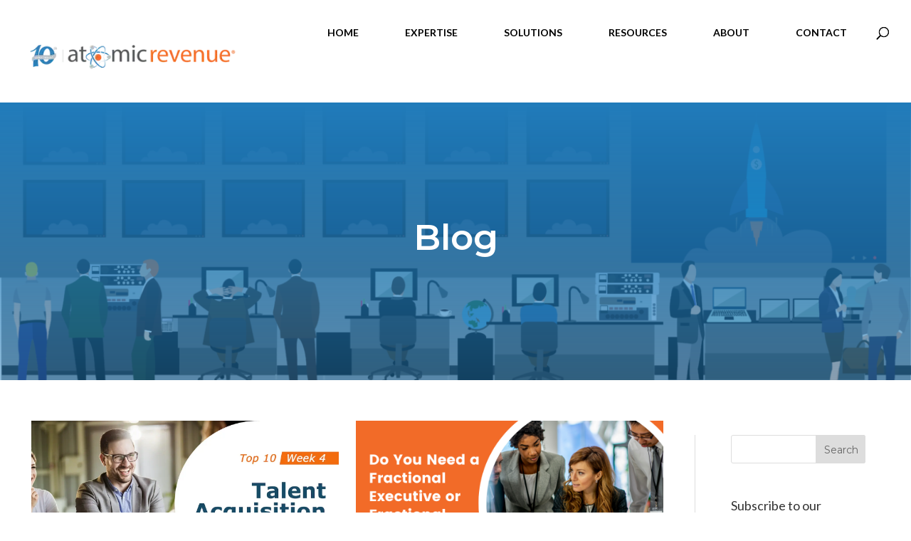

--- FILE ---
content_type: text/html; charset=UTF-8
request_url: https://blog.atomicrevenue.com/tag/human-capital-solutions
body_size: 15271
content:
<!doctype html><!--[if lt IE 7]> <html class="no-js lt-ie9 lt-ie8 lt-ie7" lang="en" > <![endif]--><!--[if IE 7]>    <html class="no-js lt-ie9 lt-ie8" lang="en" >        <![endif]--><!--[if IE 8]>    <html class="no-js lt-ie9" lang="en" >               <![endif]--><!--[if gt IE 8]><!--><html class="no-js" lang="en"><!--<![endif]--><head>
    <meta charset="utf-8">
    <meta http-equiv="X-UA-Compatible" content="IE=edge,chrome=1">
    <meta name="author" content="Atomic Revenue">
    <meta name="description" content="Human Capital Solutions | ">
    <meta name="generator" content="HubSpot">
    <title>Blog | Human Capital Solutions</title>
    <link rel="shortcut icon" href="https://blog.atomicrevenue.com/hubfs/cropped-Screen-Shot-2017-03-13-at-4.57.02-PM-32x32.png">
    
<meta name="viewport" content="width=device-width, initial-scale=1">

    <script src="/hs/hsstatic/jquery-libs/static-1.4/jquery/jquery-1.11.2.js"></script>
<script>hsjQuery = window['jQuery'];</script>
    <meta property="og:description" content="Human Capital Solutions | ">
    <meta property="og:title" content="Blog | Human Capital Solutions">
    <meta name="twitter:description" content="Human Capital Solutions | ">
    <meta name="twitter:title" content="Blog | Human Capital Solutions">

    

    
    <style>
a.cta_button{-moz-box-sizing:content-box !important;-webkit-box-sizing:content-box !important;box-sizing:content-box !important;vertical-align:middle}.hs-breadcrumb-menu{list-style-type:none;margin:0px 0px 0px 0px;padding:0px 0px 0px 0px}.hs-breadcrumb-menu-item{float:left;padding:10px 0px 10px 10px}.hs-breadcrumb-menu-divider:before{content:'›';padding-left:10px}.hs-featured-image-link{border:0}.hs-featured-image{float:right;margin:0 0 20px 20px;max-width:50%}@media (max-width: 568px){.hs-featured-image{float:none;margin:0;width:100%;max-width:100%}}.hs-screen-reader-text{clip:rect(1px, 1px, 1px, 1px);height:1px;overflow:hidden;position:absolute !important;width:1px}
</style>

<link rel="stylesheet" href="https://blog.atomicrevenue.com/hubfs/hub_generated/module_assets/1/7857264379/1744454564594/module_Banner_Area_Blog_-_Atomic_Revenue_February2019.min.css">
<link rel="stylesheet" href="/hs/hsstatic/BlogSocialSharingSupport/static-1.258/bundles/project.css">
<link rel="stylesheet" href="https://blog.atomicrevenue.com/hubfs/hub_generated/module_assets/1/7857463249/1744454565943/module_Sidebar_Search_-_Atomic_Revenue_February2019.min.css">
<link rel="stylesheet" href="/hs/hsstatic/AsyncSupport/static-1.501/sass/rss_post_listing.css">
<!-- Editor Styles -->
<style id="hs_editor_style" type="text/css">
#hs_cos_wrapper_module_151811932754921  { display: block !important; padding-top: 40px !important }
</style>
    

    
<!--  Added by GoogleAnalytics integration -->
<script>
var _hsp = window._hsp = window._hsp || [];
_hsp.push(['addPrivacyConsentListener', function(consent) { if (consent.allowed || (consent.categories && consent.categories.analytics)) {
  (function(i,s,o,g,r,a,m){i['GoogleAnalyticsObject']=r;i[r]=i[r]||function(){
  (i[r].q=i[r].q||[]).push(arguments)},i[r].l=1*new Date();a=s.createElement(o),
  m=s.getElementsByTagName(o)[0];a.async=1;a.src=g;m.parentNode.insertBefore(a,m)
})(window,document,'script','//www.google-analytics.com/analytics.js','ga');
  ga('create','UA-73909344-1','auto');
  ga('send','pageview');
}}]);
</script>

<!-- /Added by GoogleAnalytics integration -->



<link rel="next" href="https://blog.atomicrevenue.com/tag/human-capital-solutions/page/2">
<meta property="og:url" content="https://blog.atomicrevenue.com/tag/human-capital-solutions">
<meta property="og:type" content="blog">
<meta name="twitter:card" content="summary">
<link rel="alternate" type="application/rss+xml" href="https://blog.atomicrevenue.com/rss.xml">
<meta name="twitter:domain" content="blog.atomicrevenue.com">
<script src="//platform.linkedin.com/in.js" type="text/javascript">
    lang: en_US
</script>

<meta http-equiv="content-language" content="en">
<link rel="stylesheet" href="//7052064.fs1.hubspotusercontent-na1.net/hubfs/7052064/hub_generated/template_assets/DEFAULT_ASSET/1768486887561/template_layout.min.css">


<link rel="stylesheet" href="https://blog.atomicrevenue.com/hubfs/hub_generated/template_assets/1/7854956578/1744363178586/template_Atomic_Revenue_February2019-style.min.css">
<link rel="stylesheet" href="https://blog.atomicrevenue.com/hubfs/hub_generated/template_assets/1/24046724716/1743280957775/template_listingglobal.min.css">




</head>
<body class="blog   hs-content-id-101088962146 hs-blog-listing hs-blog-id-7265576242" style="">
    <div class="header-container-wrapper">
    <div class="header-container container-fluid">

<div class="row-fluid-wrapper row-depth-1 row-number-1 ">
<div class="row-fluid ">
<div class="span12 widget-span widget-type-cell " style="" data-widget-type="cell" data-x="0" data-w="12">

<div class="row-fluid-wrapper row-depth-1 row-number-2 ">
<div class="row-fluid ">
<div class="span12 widget-span widget-type-global_group " style="" data-widget-type="global_group" data-x="0" data-w="12">
<div class="" data-global-widget-path="generated_global_groups/7854963257.html"><div class="row-fluid-wrapper row-depth-1 row-number-1 ">
<div class="row-fluid ">
<div class="span12 widget-span widget-type-custom_widget max_headtop" style="" data-widget-type="custom_widget" data-x="0" data-w="12">
<div id="hs_cos_wrapper_module_1551336240130712" class="hs_cos_wrapper hs_cos_wrapper_widget hs_cos_wrapper_type_module widget-type-space" style="" data-hs-cos-general-type="widget" data-hs-cos-type="module"><span class="hs-horizontal-spacer"></span></div>

</div><!--end widget-span -->
</div><!--end row-->
</div><!--end row-wrapper -->

<div class="row-fluid-wrapper row-depth-1 row-number-2 ">
<div class="row-fluid ">
<div class="span12 widget-span widget-type-cell max_header" style="" data-widget-type="cell" data-x="0" data-w="12">

<div class="row-fluid-wrapper row-depth-1 row-number-3 ">
<div class="row-fluid ">
<div class="span12 widget-span widget-type-cell " style="" data-widget-type="cell" data-x="0" data-w="12">

<div class="row-fluid-wrapper row-depth-1 row-number-4 ">
<div class="row-fluid ">
<div class="span12 widget-span widget-type-cell page-center" style="" data-widget-type="cell" data-x="0" data-w="12">

<div class="row-fluid-wrapper row-depth-1 row-number-5 ">
<div class="row-fluid ">
<div class="span4 widget-span widget-type-custom_widget max_logo" style="" data-widget-type="custom_widget" data-x="0" data-w="4">
<div id="hs_cos_wrapper_module_151811932754921" class="hs_cos_wrapper hs_cos_wrapper_widget hs_cos_wrapper_type_module widget-type-logo" style="" data-hs-cos-general-type="widget" data-hs-cos-type="module">
  






















  
  <span id="hs_cos_wrapper_module_151811932754921_hs_logo_widget" class="hs_cos_wrapper hs_cos_wrapper_widget hs_cos_wrapper_type_logo" style="" data-hs-cos-general-type="widget" data-hs-cos-type="logo"><a href="https://atomicrevenue.com/" id="hs-link-module_151811932754921_hs_logo_widget" style="border-width:0px;border:0px;"><img src="https://blog.atomicrevenue.com/hs-fs/hubfs/Atomic%20Revenue%2010th%20Anniversary%20Logo_Transparent-10%20350%20copy.webp?width=350&amp;height=52&amp;name=Atomic%20Revenue%2010th%20Anniversary%20Logo_Transparent-10%20350%20copy.webp" class="hs-image-widget " height="52" style="height: auto;width:350px;border-width:0px;border:0px;" width="350" alt="Atomic Revenue 10th Anniversary Logo_Transparent-10 350 copy" title="Atomic Revenue 10th Anniversary Logo_Transparent-10 350 copy" srcset="https://blog.atomicrevenue.com/hs-fs/hubfs/Atomic%20Revenue%2010th%20Anniversary%20Logo_Transparent-10%20350%20copy.webp?width=175&amp;height=26&amp;name=Atomic%20Revenue%2010th%20Anniversary%20Logo_Transparent-10%20350%20copy.webp 175w, https://blog.atomicrevenue.com/hs-fs/hubfs/Atomic%20Revenue%2010th%20Anniversary%20Logo_Transparent-10%20350%20copy.webp?width=350&amp;height=52&amp;name=Atomic%20Revenue%2010th%20Anniversary%20Logo_Transparent-10%20350%20copy.webp 350w, https://blog.atomicrevenue.com/hs-fs/hubfs/Atomic%20Revenue%2010th%20Anniversary%20Logo_Transparent-10%20350%20copy.webp?width=525&amp;height=78&amp;name=Atomic%20Revenue%2010th%20Anniversary%20Logo_Transparent-10%20350%20copy.webp 525w, https://blog.atomicrevenue.com/hs-fs/hubfs/Atomic%20Revenue%2010th%20Anniversary%20Logo_Transparent-10%20350%20copy.webp?width=700&amp;height=104&amp;name=Atomic%20Revenue%2010th%20Anniversary%20Logo_Transparent-10%20350%20copy.webp 700w, https://blog.atomicrevenue.com/hs-fs/hubfs/Atomic%20Revenue%2010th%20Anniversary%20Logo_Transparent-10%20350%20copy.webp?width=875&amp;height=130&amp;name=Atomic%20Revenue%2010th%20Anniversary%20Logo_Transparent-10%20350%20copy.webp 875w, https://blog.atomicrevenue.com/hs-fs/hubfs/Atomic%20Revenue%2010th%20Anniversary%20Logo_Transparent-10%20350%20copy.webp?width=1050&amp;height=156&amp;name=Atomic%20Revenue%2010th%20Anniversary%20Logo_Transparent-10%20350%20copy.webp 1050w" sizes="(max-width: 350px) 100vw, 350px"></a></span>
</div>

</div><!--end widget-span -->
<div class="span7 widget-span widget-type-custom_widget custom-menu-primary" style="" data-widget-type="custom_widget" data-x="4" data-w="7">
<div id="hs_cos_wrapper_module_151811933987828" class="hs_cos_wrapper hs_cos_wrapper_widget hs_cos_wrapper_type_module widget-type-menu" style="" data-hs-cos-general-type="widget" data-hs-cos-type="module">
<span id="hs_cos_wrapper_module_151811933987828_" class="hs_cos_wrapper hs_cos_wrapper_widget hs_cos_wrapper_type_menu" style="" data-hs-cos-general-type="widget" data-hs-cos-type="menu"><div id="hs_menu_wrapper_module_151811933987828_" class="hs-menu-wrapper active-branch flyouts hs-menu-flow-horizontal" role="navigation" data-sitemap-name="default" data-menu-id="7855040822" aria-label="Navigation Menu">
 <ul role="menu">
  <li class="hs-menu-item hs-menu-depth-1" role="none"><a href="https://atomicrevenue.com/" role="menuitem">HOME</a></li>
  <li class="hs-menu-item hs-menu-depth-1 hs-item-has-children" role="none"><a href="https://atomicrevenue.com/expertise/" aria-haspopup="true" aria-expanded="false" role="menuitem">EXPERTISE</a>
   <ul role="menu" class="hs-menu-children-wrapper">
    <li class="hs-menu-item hs-menu-depth-2" role="none"><a href="https://atomicrevenue.com/expertise/revenue-operations/" role="menuitem">Revenue Operations</a></li>
    <li class="hs-menu-item hs-menu-depth-2" role="none"><a href="https://atomicrevenue.com/expertise/lead-generation/" role="menuitem">Lead Generation</a></li>
    <li class="hs-menu-item hs-menu-depth-2" role="none"><a href="https://atomicrevenue.com/expertise/sales-conversion/" role="menuitem">Sales Conversion</a></li>
    <li class="hs-menu-item hs-menu-depth-2" role="none"><a href="https://atomicrevenue.com/expertise/customer-advocacy/" role="menuitem">Customer Advocacy</a></li>
   </ul></li>
  <li class="hs-menu-item hs-menu-depth-1 hs-item-has-children" role="none"><a href="https://atomicrevenue.com/solutions/" aria-haspopup="true" aria-expanded="false" role="menuitem">SOLUTIONS</a>
   <ul role="menu" class="hs-menu-children-wrapper">
    <li class="hs-menu-item hs-menu-depth-2" role="none"><a href="https://atomicrevenue.com/mdgp/" role="menuitem">The Million Dollar Growth Pact</a></li>
    <li class="hs-menu-item hs-menu-depth-2" role="none"><a href="https://www.atomicrevenue.com/audits-and-assessments/" role="menuitem">Diagnose</a></li>
    <li class="hs-menu-item hs-menu-depth-2" role="none"><a href="https://www.atomicrevenue.com/solutions/tactical-revenue-operations/" role="menuitem">Resolve with Programs</a></li>
    <li class="hs-menu-item hs-menu-depth-2" role="none"><a href="https://www.atomicrevenue.com/solutions/human-capital-solutions/" role="menuitem">Resolve with Human Capital</a></li>
    <li class="hs-menu-item hs-menu-depth-2" role="none"><a href="https://www.atomicrevenue.com/solutions/optimize/" role="menuitem">Optimize</a></li>
    <li class="hs-menu-item hs-menu-depth-2" role="none"><a href="https://www.atomicrevenue.com/solutions/people-operations/" role="menuitem">People Operations</a></li>
   </ul></li>
  <li class="hs-menu-item hs-menu-depth-1 hs-item-has-children" role="none"><a href="https://atomicrevenue.com/resources/" aria-haspopup="true" aria-expanded="false" role="menuitem">RESOURCES</a>
   <ul role="menu" class="hs-menu-children-wrapper">
    <li class="hs-menu-item hs-menu-depth-2" role="none"><a href="https://www.atomicrevenue.com/resources/video-insights/" role="menuitem" target="_blank" rel="noopener">Video Insights</a></li>
    <li class="hs-menu-item hs-menu-depth-2" role="none"><a href="https://blog.atomicrevenue.com/" role="menuitem">Blog</a></li>
    <li class="hs-menu-item hs-menu-depth-2" role="none"><a href="https://atomicrevenue.com/resources/news/" role="menuitem">News</a></li>
    <li class="hs-menu-item hs-menu-depth-2" role="none"><a href="https://blog.atomicrevenue.com/tag/case-studies" role="menuitem">Case Studies</a></li>
    <li class="hs-menu-item hs-menu-depth-2" role="none"><a href="https://www.atomicrevenue.com/resources/downloads/" role="menuitem">Downloads</a></li>
   </ul></li>
  <li class="hs-menu-item hs-menu-depth-1 hs-item-has-children" role="none"><a href="https://atomicrevenue.com/about-us/" aria-haspopup="true" aria-expanded="false" role="menuitem">ABOUT</a>
   <ul role="menu" class="hs-menu-children-wrapper">
    <li class="hs-menu-item hs-menu-depth-2" role="none"><a href="https://atomicrevenue.com/partner-program/" role="menuitem">PARTNER PROGRAM</a></li>
    <li class="hs-menu-item hs-menu-depth-2" role="none"><a href="https://www.atomicrevenue.com/careers/" role="menuitem">CAREERS</a></li>
   </ul></li>
  <li class="hs-menu-item hs-menu-depth-1" role="none"><a href="https://atomicrevenue.com/contact/" role="menuitem">CONTACT</a></li>
 </ul>
</div></span></div>

</div><!--end widget-span -->
<div class="span1 widget-span widget-type-cell max_search" style="" data-widget-type="cell" data-x="11" data-w="1">

<div class="row-fluid-wrapper row-depth-2 row-number-1 ">
<div class="row-fluid ">
<div class="span12 widget-span widget-type-custom_widget " style="" data-widget-type="custom_widget" data-x="0" data-w="12">
<div id="hs_cos_wrapper_module_1551330631895215" class="hs_cos_wrapper hs_cos_wrapper_widget hs_cos_wrapper_type_module" style="" data-hs-cos-general-type="widget" data-hs-cos-type="module"><div id="et_top_search">
  <span id="et_search_icon"></span>
</div>
<div class="et_search_outer">
  <div class="et_search_form_container">
    <form role="search" method="get" class="et-search-form" action="https://atomicrevenue.com/">
      <input type="search" class="et-search-field" placeholder="Search …" value="" name="s" title="Search for:">				
    </form>
    <span class="et_close_search_field"></span>
  </div>
</div>



<div id="responsive-menu-search-box">
  <form action="https://atomicrevenue.com" class="responsive-menu-search-form" role="search">
    <input type="search" name="s" title="Search" placeholder="Search" class="responsive-menu-search-box">
  </form>
</div></div>

</div><!--end widget-span -->
</div><!--end row-->
</div><!--end row-wrapper -->

</div><!--end widget-span -->
</div><!--end row-->
</div><!--end row-wrapper -->

</div><!--end widget-span -->
</div><!--end row-->
</div><!--end row-wrapper -->

</div><!--end widget-span -->
</div><!--end row-->
</div><!--end row-wrapper -->

</div><!--end widget-span -->
</div><!--end row-->
</div><!--end row-wrapper -->
</div>
</div><!--end widget-span -->
</div><!--end row-->
</div><!--end row-wrapper -->

<div class="row-fluid-wrapper row-depth-1 row-number-3 ">
<div class="row-fluid ">
<div class="span12 widget-span widget-type-custom_widget " style="" data-widget-type="custom_widget" data-x="0" data-w="12">
<div id="hs_cos_wrapper_module_162636949577176" class="hs_cos_wrapper hs_cos_wrapper_widget hs_cos_wrapper_type_module" style="" data-hs-cos-general-type="widget" data-hs-cos-type="module">
<div class="banner" style="background-image: linear-gradient(180deg,#217cbb 0%,rgba(33,124,187,0.5) 100%),url(https://blog.atomicrevenue.com/hubfs/Atomic_Revenue_February2019%20Theme/Images/Atomic-Revenue-Mission-Control-Header-e1524840778710%20%281%29.png);">
  <div class="page-center">
    <div class="content_wrap">
      <div class="content">
        <h1>Blog</h1>
      </div>
    </div>  
  </div>
</div>
</div>

</div><!--end widget-span -->
</div><!--end row-->
</div><!--end row-wrapper -->

</div><!--end widget-span -->
</div><!--end row-->
</div><!--end row-wrapper -->

    </div><!--end header -->
</div><!--end header wrapper -->

<div class="body-container-wrapper">
    <div class="body-container container-fluid">

<div class="row-fluid-wrapper row-depth-1 row-number-1 ">
<div class="row-fluid ">
<div class="span12 widget-span widget-type-cell page-center content-wrapper" style="" data-widget-type="cell" data-x="0" data-w="12">

<div class="row-fluid-wrapper row-depth-1 row-number-2 ">
<div class="row-fluid ">
<div class="span8 widget-span widget-type-cell blog-content" style="" data-widget-type="cell" data-x="0" data-w="8">

<div class="row-fluid-wrapper row-depth-1 row-number-3 ">
<div class="row-fluid ">
<div class="span12 widget-span widget-type-cell " style="" data-widget-type="cell" data-x="0" data-w="12">

<div class="row-fluid-wrapper row-depth-1 row-number-4 ">
<div class="row-fluid ">
<div class="span12 widget-span widget-type-cell " style="" data-widget-type="cell" data-x="0" data-w="12">

<div class="row-fluid-wrapper row-depth-2 row-number-1 ">
<div class="row-fluid ">
<div class="span12 widget-span widget-type-custom_widget " style="" data-widget-type="custom_widget" data-x="0" data-w="12">
<div id="hs_cos_wrapper_module_157797845422630" class="hs_cos_wrapper hs_cos_wrapper_widget hs_cos_wrapper_type_module widget-type-blog_content" style="" data-hs-cos-general-type="widget" data-hs-cos-type="module">
   <div class="blog-section">
<div class="blog-listing-wrapper cell-wrapper">
<div class="blog-section">
<div class="blog-listing-wrapper cell-wrapper">
<div class="post-listing">
<div class="post-item">
<div class="post-header">
<div class="hs-featured-image-wrapper">
<a href="https://blog.atomicrevenue.com/unlocking-talent-acquisition-and-retention-from-people-operations-to-high-performing-sales-teams" title="" class="hs-featured-image-link">
<img src="https://blog.atomicrevenue.com/hubfs/Unlocking%20Talent%20Acquisition%20and%20Retention%20From%20People%20Operations%20to%20High-Performing%20Sales%20Teams.webp" class="hs-featured-image" alt="">
</a>
</div>
<h2><a href="https://blog.atomicrevenue.com/unlocking-talent-acquisition-and-retention-from-people-operations-to-high-performing-sales-teams">Unlocking Talent Acquisition and Retention: From People Operations to High-Performing Sales Teams</a></h2>
<div id="hubspot-author_data" class="hubspot-editable" data-hubspot-form-id="author_data" data-hubspot-name="Blog Author">
Posted by
<a class="author-link" href="https://blog.atomicrevenue.com/author/tara-kinney-owner-ceo">Tara Kinney, Owner &amp; Visionary</a>
</div>
<!-- {*% blog_social_sharing "blog_social_sharing" overrideable=False, label='Blog Social Sharing' %}-->
</div>
<div class="post-body clearfix">
<!--post summary-->
<p>Attracting and retaining top talent has never been more critical—or more challenging—than in today's labor market. From skyrocketing voluntary turnover costs to increasingly discerning job seekers prioritizing quality of life, businesses are under immense pressure to rethink traditional HR functions.&nbsp;</p>
</div>
<a class="more-link" href="https://blog.atomicrevenue.com/unlocking-talent-acquisition-and-retention-from-people-operations-to-high-performing-sales-teams">Read More</a>
</div>
<div class="post-item">
<div class="post-header">
<div class="hs-featured-image-wrapper">
<a href="https://blog.atomicrevenue.com/fractional-executives-management-cfo-coo-cmo" title="" class="hs-featured-image-link">
<img src="https://blog.atomicrevenue.com/hubfs/Atomic%20Revenue%20Fractional%20Executive%20Fractional%20Management%20Manager.png" class="hs-featured-image" alt="Atomic Revenue Fractional Executive Fractional Management">
</a>
</div>
<h2><a href="https://blog.atomicrevenue.com/fractional-executives-management-cfo-coo-cmo">Do You Need a Fractional Executive or Fractional Management?</a></h2>
<div id="hubspot-author_data" class="hubspot-editable" data-hubspot-form-id="author_data" data-hubspot-name="Blog Author">
Posted by
<a class="author-link" href="https://blog.atomicrevenue.com/author/tara-kinney-owner-ceo">Tara Kinney, Owner &amp; Visionary</a>
</div>
<!-- {*% blog_social_sharing "blog_social_sharing" overrideable=False, label='Blog Social Sharing' %}-->
</div>
<div class="post-body clearfix">
<!--post summary-->
<p><br>Companies of all sizes – from regional business startups to worldwide Fortune 100 companies – are increasingly hiring fractional executives and fractional management. The many advantages have become clear, including depth and breadth of executive expertise, an objective perspective, and a measurable, faster return on investment.&nbsp;</p>
</div>
<a class="more-link" href="https://blog.atomicrevenue.com/fractional-executives-management-cfo-coo-cmo">Read More</a>
</div>
<div class="post-item">
<div class="post-header">
<div class="hs-featured-image-wrapper">
<a href="https://blog.atomicrevenue.com/case-study-how-a-fire-protection-engineering-firm-increased-noi-down-market" title="" class="hs-featured-image-link">
<img src="https://blog.atomicrevenue.com/hubfs/aie%20fire%20protection%20engineering%20case%20study%20atomic%20revenue%20operations.png" class="hs-featured-image" alt="">
</a>
</div>
<h2><a href="https://blog.atomicrevenue.com/case-study-how-a-fire-protection-engineering-firm-increased-noi-down-market">How a Fire Protection Engineering Firm Increased NOI in a Down Market</a></h2>
<div id="hubspot-author_data" class="hubspot-editable" data-hubspot-form-id="author_data" data-hubspot-name="Blog Author">
Posted by
<a class="author-link" href="https://blog.atomicrevenue.com/author/steph-nissen">Steph Hermanson, CRO</a>
</div>
<!-- {*% blog_social_sharing "blog_social_sharing" overrideable=False, label='Blog Social Sharing' %}-->
</div>
<div class="post-body clearfix">
<!--post summary-->
<p>When Atomic Revenue met the AIE management team in 2019, the company was facing a myriad of challenges, including, but not limited to, the fact that most revenue was tied to one client who was contemplating a reduced contract. AIE, also known as Alternatives in Engineering, also had a confusing brand identity, a website security issue, a longer sales cycle than most, trade show spend that was not paying off, and a multi-generational family leadership team taking over the company. Then the pandemic hit, and their largest client did, in fact, minimize their service contract.</p>
</div>
<a class="more-link" href="https://blog.atomicrevenue.com/case-study-how-a-fire-protection-engineering-firm-increased-noi-down-market">Read More</a>
</div>
<div class="post-item">
<div class="post-header">
<div class="hs-featured-image-wrapper">
<a href="https://blog.atomicrevenue.com/whats-a-typical-engagement-with-atomic-revenue" title="" class="hs-featured-image-link">
<img src="https://blog.atomicrevenue.com/hubfs/typical%20engagement%20atomic%20revenue%20operations.png" class="hs-featured-image" alt="Typical Engagement Atomic Revenue Process">
</a>
</div>
<h2><a href="https://blog.atomicrevenue.com/whats-a-typical-engagement-with-atomic-revenue">What’s a Typical Engagement with Atomic Revenue?</a></h2>
<div id="hubspot-author_data" class="hubspot-editable" data-hubspot-form-id="author_data" data-hubspot-name="Blog Author">
Posted by
<a class="author-link" href="https://blog.atomicrevenue.com/author/steph-nissen">Steph Hermanson, CRO</a>
</div>
<!-- {*% blog_social_sharing "blog_social_sharing" overrideable=False, label='Blog Social Sharing' %}-->
</div>
<div class="post-body clearfix">
<!--post summary-->
<p>How does your company make money? How difficult is it to reach your goals? Where do even start to affect change? To answer these and other important questions, <a href="https://www.atomicrevenue.com/expertise/" rel="noopener" target="_blank">Atomic Revenue</a> looks at the entire process of how revenue flows through your company, starting with a diagnosis of over 130 revenue-related processes to learn what roadblocks need to be removed. Then we resolve the issues with a data-driven strategy, and finally optimize the results to ensure you reach your revenue goals with more efficiency and less struggle, year-over-year.</p>
</div>
<a class="more-link" href="https://blog.atomicrevenue.com/whats-a-typical-engagement-with-atomic-revenue">Read More</a>
</div>
<div class="post-item">
<div class="post-header">
<div class="hs-featured-image-wrapper">
<a href="https://blog.atomicrevenue.com/what-is-digital-operations" title="" class="hs-featured-image-link">
<img src="https://blog.atomicrevenue.com/hubfs/What_Is_Digital_Operations.png" class="hs-featured-image" alt="">
</a>
</div>
<h2><a href="https://blog.atomicrevenue.com/what-is-digital-operations">What is “Digital Operations?”</a></h2>
<div id="hubspot-author_data" class="hubspot-editable" data-hubspot-form-id="author_data" data-hubspot-name="Blog Author">
Posted by
<a class="author-link" href="https://blog.atomicrevenue.com/author/steph-nissen">Steph Hermanson, CRO</a>
</div>
<!-- {*% blog_social_sharing "blog_social_sharing" overrideable=False, label='Blog Social Sharing' %}-->
</div>
<div class="post-body clearfix">
<!--post summary-->
<p>Digital Operations encompasses your entire digital footprint and the results from your digital marketing, sales, and customer advocacy efforts. Each element of your digital presence must not only have its own strategy but work in correlation with every other element.&nbsp;Your website is your primary piece of online real estate, but how does social media marketing feed into that?&nbsp;</p> 
<p>What is your content strategy to drive qualified leads? How does marketing automation play into developing those leads to be sales-ready? Does your online presence encourage your community to advocate on your behalf? If you’re not sure, it may be time to rethink your digital operations approach.</p>
</div>
<a class="more-link" href="https://blog.atomicrevenue.com/what-is-digital-operations">Read More</a>
</div>
<div class="post-item">
<div class="post-header">
<div class="hs-featured-image-wrapper">
<a href="https://blog.atomicrevenue.com/digital-operations-takes-client-from-60000-gross-commission-to-555000-in-one-year" title="" class="hs-featured-image-link">
<img src="https://blog.atomicrevenue.com/hubfs/digital-operations-banner-header.png" class="hs-featured-image" alt="">
</a>
</div>
<h2><a href="https://blog.atomicrevenue.com/digital-operations-takes-client-from-60000-gross-commission-to-555000-in-one-year">Digital Operations Takes Client From $60,000 Gross Commission to $555,000 in One Year</a></h2>
<div id="hubspot-author_data" class="hubspot-editable" data-hubspot-form-id="author_data" data-hubspot-name="Blog Author">
Posted by
<a class="author-link" href="https://blog.atomicrevenue.com/author/joel-emery-sales-systems-architect">Joel Emery, Sales Systems Architect</a>
</div>
<!-- {*% blog_social_sharing "blog_social_sharing" overrideable=False, label='Blog Social Sharing' %}-->
</div>
<div class="post-body clearfix">
<!--post summary-->
<p>For decades, a nationwide commercial real estate brokerage specializing in triple-net lease property investments was very successful without a lot of marketing. Up until the last few years, they had healthy inbound leads from repeat clientele and referrals and required very few lead-generating activities. However, as competition increased and the market evolved with online services, business began to stagnate. That’s when they decided to try digital marketing to increase revenue, and, after a year of allocating time and money to the effort, their attempt failed.&nbsp;</p>
</div>
<a class="more-link" href="https://blog.atomicrevenue.com/digital-operations-takes-client-from-60000-gross-commission-to-555000-in-one-year">Read More</a>
</div>
<div class="post-item">
<div class="post-header">
<div class="hs-featured-image-wrapper">
<a href="https://blog.atomicrevenue.com/how-atomic-revenue-helped-quantum-solutions-exceed-1m-in-marketing-sourced-revenue" title="" class="hs-featured-image-link">
<img src="https://blog.atomicrevenue.com/hubfs/how%20atomic%20revenue%20helped%20exceed%20growth%20qsi.png" class="hs-featured-image" alt="how atomic revenue helped exceed growth qsi">
</a>
</div>
<h2><a href="https://blog.atomicrevenue.com/how-atomic-revenue-helped-quantum-solutions-exceed-1m-in-marketing-sourced-revenue">How Atomic Revenue Helped Quantum Solutions Exceed $1.5M in Marketing-Sourced Revenue</a></h2>
<div id="hubspot-author_data" class="hubspot-editable" data-hubspot-form-id="author_data" data-hubspot-name="Blog Author">
Posted by
<a class="author-link" href="https://blog.atomicrevenue.com/author/tara-kinney-owner-ceo">Tara Kinney, Owner &amp; Visionary</a>
</div>
<!-- {*% blog_social_sharing "blog_social_sharing" overrideable=False, label='Blog Social Sharing' %}-->
</div>
<div class="post-body clearfix">
<!--post summary-->
<p>Quantum Solutions, Inc. is a nationwide, full-service integrator of industrial automation systems. They engineer, implement, upgrade, and support PLC and HMI control systems that improve efficiency and production for the agricultural, paper and pulp, food and beverage, oil and gas, waste-water treatment, chemical, and other industries. For decades, they have implemented systems that ultimately improve the bottom line for their clients. Though existing clients continued to grow, their problem was shortage of new clients, diversification of clients, and stagnant revenue.</p>
</div>
<a class="more-link" href="https://blog.atomicrevenue.com/how-atomic-revenue-helped-quantum-solutions-exceed-1m-in-marketing-sourced-revenue">Read More</a>
</div>
<div class="post-item">
<div class="post-header">
<div class="hs-featured-image-wrapper">
<a href="https://blog.atomicrevenue.com/subscription-marketing-revenue-operations-for-guard911" title="" class="hs-featured-image-link">
<img src="https://blog.atomicrevenue.com/hubfs/human-capital-solutions-guard.png" class="hs-featured-image" alt="human-capital-solutions-guard">
</a>
</div>
<h2><a href="https://blog.atomicrevenue.com/subscription-marketing-revenue-operations-for-guard911">Human Capital Solutions &amp; Revenue Operations for Guard911®</a></h2>
<div id="hubspot-author_data" class="hubspot-editable" data-hubspot-form-id="author_data" data-hubspot-name="Blog Author">
Posted by
<a class="author-link" href="https://blog.atomicrevenue.com/author/tara-kinney-owner-ceo">Tara Kinney, Owner &amp; Visionary</a>
</div>
<!-- {*% blog_social_sharing "blog_social_sharing" overrideable=False, label='Blog Social Sharing' %}-->
</div>
<div class="post-body clearfix">
<!--post summary-->
<h2></h2> 
<p>Guard911®, SchoolGuard®, and CampusGuard911™ <span>apps put a panic button in the hands of every teacher, employee, or administrator for use in a crisis.</span> <span style="background-color: transparent;">The apps simultaneously speed-dial 911, alert the nearest on- and off-duty officers through the sister application, Hero911®</span><span style="background-color: transparent;">, and alert all internal devices and nearby users to an active killer situation.</span></p>
</div>
<a class="more-link" href="https://blog.atomicrevenue.com/subscription-marketing-revenue-operations-for-guard911">Read More</a>
</div>
<div class="post-item">
<div class="post-header">
<div class="hs-featured-image-wrapper">
<a href="https://blog.atomicrevenue.com/our-urgent-care-case-study-human-capital-solutions" title="" class="hs-featured-image-link">
<img src="https://blog.atomicrevenue.com/hubfs/our%20urgent%20care%20case%20study%20-%20human%20capital.png" class="hs-featured-image" alt="our urgent care case study - human capital">
</a>
</div>
<h2><a href="https://blog.atomicrevenue.com/our-urgent-care-case-study-human-capital-solutions">Our Urgent Care Case Study: Human Capital Solutions</a></h2>
<div id="hubspot-author_data" class="hubspot-editable" data-hubspot-form-id="author_data" data-hubspot-name="Blog Author">
Posted by
<a class="author-link" href="https://blog.atomicrevenue.com/author/tara-kinney-owner-ceo">Tara Kinney, Owner &amp; Visionary</a>
</div>
<!-- {*% blog_social_sharing "blog_social_sharing" overrideable=False, label='Blog Social Sharing' %}-->
</div>
<div class="post-body clearfix">
<!--post summary-->
<p><span>Our Urgent Care is a group of walk-in urgent medical care clinics designed to replace a visit to the ER. They now have seven locations in the greater St. Louis, St. Charles, and Franklin County areas and continue to grow.</span></p>
</div>
<a class="more-link" href="https://blog.atomicrevenue.com/our-urgent-care-case-study-human-capital-solutions">Read More</a>
</div>
<div class="post-item">
<div class="post-header">
<div class="hs-featured-image-wrapper">
<a href="https://blog.atomicrevenue.com/pros-cons-outsourcing-marketing-team" title="" class="hs-featured-image-link">
<img src="https://blog.atomicrevenue.com/hubfs/The-Pros-and-Cons-of-Outsourcing-Your-Marketing-Team.png" class="hs-featured-image" alt="The-Pros-and-Cons-of-Outsourcing-Your-Marketing-Team">
</a>
</div>
<h2><a href="https://blog.atomicrevenue.com/pros-cons-outsourcing-marketing-team">The Pros and Cons of Outsourcing Your Marketing Team</a></h2>
<div id="hubspot-author_data" class="hubspot-editable" data-hubspot-form-id="author_data" data-hubspot-name="Blog Author">
Posted by
<a class="author-link" href="https://blog.atomicrevenue.com/author/steph-nissen">Steph Hermanson, CRO</a>
</div>
<!-- {*% blog_social_sharing "blog_social_sharing" overrideable=False, label='Blog Social Sharing' %}-->
</div>
<div class="post-body clearfix">
<!--post summary-->
<p><span style="font-weight: 400;">Why do companies outsource digital marketing? Many companies consider outsourcing to fill the gaps in their current expertise pool, to find a more cost-effective alternative to hiring in-house, and to free up their time to focus on the business’ core competencies. But you must work with dependable marketing outsourcing companies to ensure uninterrupted business. First, let’s think about the marketing department specifically and how the benefits of outsourcing marketing can improve your business.</span></p>
</div>
<a class="more-link" href="https://blog.atomicrevenue.com/pros-cons-outsourcing-marketing-team">Read More</a>
</div>
</div>
<div class="blog-pagination">
<a class="all-posts-link" href="https://blog.atomicrevenue.com/all">All posts </a>
<a class="next-posts-link" href="https://blog.atomicrevenue.com/tag/human-capital-solutions/page/2">Next</a>
</div>
</div>
</div>
</div>
</div>
</div>

</div><!--end widget-span -->
</div><!--end row-->
</div><!--end row-wrapper -->

</div><!--end widget-span -->
</div><!--end row-->
</div><!--end row-wrapper -->

<div class="row-fluid-wrapper row-depth-1 row-number-1 ">
<div class="row-fluid ">
<div class="span12 widget-span widget-type-custom_widget " style="" data-widget-type="custom_widget" data-x="0" data-w="12">
<div id="hs_cos_wrapper_module_1523032063950328" class="hs_cos_wrapper hs_cos_wrapper_widget hs_cos_wrapper_type_module widget-type-blog_comments" style="" data-hs-cos-general-type="widget" data-hs-cos-type="module"><span id="hs_cos_wrapper_module_1523032063950328_blog_comments" class="hs_cos_wrapper hs_cos_wrapper_widget hs_cos_wrapper_type_blog_comments" style="" data-hs-cos-general-type="widget" data-hs-cos-type="blog_comments"></span></div>

</div><!--end widget-span -->
</div><!--end row-->
</div><!--end row-wrapper -->

</div><!--end widget-span -->
</div><!--end row-->
</div><!--end row-wrapper -->

</div><!--end widget-span -->
<div class="span4 widget-span widget-type-cell blog-sidebar" style="" data-widget-type="cell" data-x="8" data-w="4">

<div class="row-fluid-wrapper row-depth-1 row-number-2 ">
<div class="row-fluid ">
<div class="span12 widget-span widget-type-custom_widget " style="" data-widget-type="custom_widget" data-x="0" data-w="12">
<div id="hs_cos_wrapper_module_1551343018142317" class="hs_cos_wrapper hs_cos_wrapper_widget hs_cos_wrapper_type_module" style="" data-hs-cos-general-type="widget" data-hs-cos-type="module">

<div class="hs-search-field sidebar_search"> 
  <div class="hs-search-field__bar"> 
    <form action="/hs-search-results">
      
      <input type="text" class="hs-search-field__input" name="term" autocomplete="off" aria-label="Search" placeholder="">
      <input type="submit" id="searchsubmit" value="Search">
      
    </form>
  </div>
  <ul class="hs-search-field__suggestions"></ul>
</div></div>

</div><!--end widget-span -->
</div><!--end row-->
</div><!--end row-wrapper -->

<div class="row-fluid-wrapper row-depth-1 row-number-3 ">
<div class="row-fluid ">
<div class="span12 widget-span widget-type-custom_widget max_subs" style="" data-widget-type="custom_widget" data-x="0" data-w="12">
<div id="hs_cos_wrapper_module_1551343035870378" class="hs_cos_wrapper hs_cos_wrapper_widget hs_cos_wrapper_type_module widget-type-form" style="" data-hs-cos-general-type="widget" data-hs-cos-type="module">


	



	<span id="hs_cos_wrapper_module_1551343035870378_" class="hs_cos_wrapper hs_cos_wrapper_widget hs_cos_wrapper_type_form" style="" data-hs-cos-general-type="widget" data-hs-cos-type="form"><h3 id="hs_cos_wrapper_module_1551343035870378_title" class="hs_cos_wrapper form-title" data-hs-cos-general-type="widget_field" data-hs-cos-type="text">Subscribe to our Newsletter</h3>

<div id="hs_form_target_module_1551343035870378"></div>









</span>
</div>

</div><!--end widget-span -->
</div><!--end row-->
</div><!--end row-wrapper -->

<div class="row-fluid-wrapper row-depth-1 row-number-4 ">
<div class="row-fluid ">
<div class="span12 widget-span widget-type-custom_widget " style="" data-widget-type="custom_widget" data-x="0" data-w="12">
<div id="hs_cos_wrapper_module_1523032037008319" class="hs_cos_wrapper hs_cos_wrapper_widget hs_cos_wrapper_type_module widget-type-post_listing" style="" data-hs-cos-general-type="widget" data-hs-cos-type="module">
  


<span id="hs_cos_wrapper_module_1523032037008319_" class="hs_cos_wrapper hs_cos_wrapper_widget hs_cos_wrapper_type_post_listing" style="" data-hs-cos-general-type="widget" data-hs-cos-type="post_listing"><div class="block">
  <h3>Recent Posts</h3>
  <div class="widget-module">
    <ul class="hs-hash-269187562-1768488581072">
    </ul>
  </div>
</div>
</span></div>

</div><!--end widget-span -->
</div><!--end row-->
</div><!--end row-wrapper -->

<div class="row-fluid-wrapper row-depth-1 row-number-5 ">
<div class="row-fluid ">
<div class="span12 widget-span widget-type-custom_widget " style="" data-widget-type="custom_widget" data-x="0" data-w="12">
<div id="hs_cos_wrapper_module_1551343158690196" class="hs_cos_wrapper hs_cos_wrapper_widget hs_cos_wrapper_type_module widget-type-post_filter" style="" data-hs-cos-general-type="widget" data-hs-cos-type="module">


  



  




<span id="hs_cos_wrapper_module_1551343158690196_" class="hs_cos_wrapper hs_cos_wrapper_widget hs_cos_wrapper_type_post_filter" style="" data-hs-cos-general-type="widget" data-hs-cos-type="post_filter"><div class="block">
  <h3>Categories</h3>
  <div class="widget-module">
    <ul>
      
        <li>
          <a href="https://blog.atomicrevenue.com/tag/revenue-operations">revenue operations <span class="filter-link-count" dir="ltr">(40)</span></a>
        </li>
      
        <li>
          <a href="https://blog.atomicrevenue.com/tag/digital-operations">Digital Operations <span class="filter-link-count" dir="ltr">(25)</span></a>
        </li>
      
        <li>
          <a href="https://blog.atomicrevenue.com/tag/customer-advocacy">customer advocacy <span class="filter-link-count" dir="ltr">(22)</span></a>
        </li>
      
        <li>
          <a href="https://blog.atomicrevenue.com/tag/atomic-revenue">Atomic Revenue <span class="filter-link-count" dir="ltr">(21)</span></a>
        </li>
      
        <li>
          <a href="https://blog.atomicrevenue.com/tag/b2b-revenue-growth">B2B revenue growth <span class="filter-link-count" dir="ltr">(17)</span></a>
        </li>
      
        <li style="display:none;">
          <a href="https://blog.atomicrevenue.com/tag/education">Education <span class="filter-link-count" dir="ltr">(17)</span></a>
        </li>
      
        <li style="display:none;">
          <a href="https://blog.atomicrevenue.com/tag/marketing-operations">Marketing Operations <span class="filter-link-count" dir="ltr">(17)</span></a>
        </li>
      
        <li style="display:none;">
          <a href="https://blog.atomicrevenue.com/tag/digital-marketing">digital marketing <span class="filter-link-count" dir="ltr">(15)</span></a>
        </li>
      
        <li style="display:none;">
          <a href="https://blog.atomicrevenue.com/tag/lead-generation">lead generation <span class="filter-link-count" dir="ltr">(15)</span></a>
        </li>
      
        <li style="display:none;">
          <a href="https://blog.atomicrevenue.com/tag/kpi">KPI <span class="filter-link-count" dir="ltr">(14)</span></a>
        </li>
      
        <li style="display:none;">
          <a href="https://blog.atomicrevenue.com/tag/sales-operations">Sales Operations <span class="filter-link-count" dir="ltr">(14)</span></a>
        </li>
      
        <li style="display:none;">
          <a href="https://blog.atomicrevenue.com/tag/case-studies">Case Studies <span class="filter-link-count" dir="ltr">(13)</span></a>
        </li>
      
        <li style="display:none;">
          <a href="https://blog.atomicrevenue.com/tag/news">News <span class="filter-link-count" dir="ltr">(13)</span></a>
        </li>
      
        <li style="display:none;">
          <a href="https://blog.atomicrevenue.com/tag/human-capital-solutions">Human Capital Solutions <span class="filter-link-count" dir="ltr">(12)</span></a>
        </li>
      
        <li style="display:none;">
          <a href="https://blog.atomicrevenue.com/tag/revenue-diagnostics">revenue diagnostics <span class="filter-link-count" dir="ltr">(12)</span></a>
        </li>
      
        <li style="display:none;">
          <a href="https://blog.atomicrevenue.com/tag/kpi-dashboard">KPI Dashboard <span class="filter-link-count" dir="ltr">(11)</span></a>
        </li>
      
        <li style="display:none;">
          <a href="https://blog.atomicrevenue.com/tag/data-accuracy">data accuracy <span class="filter-link-count" dir="ltr">(11)</span></a>
        </li>
      
        <li style="display:none;">
          <a href="https://blog.atomicrevenue.com/tag/increase-revenue">increase revenue <span class="filter-link-count" dir="ltr">(11)</span></a>
        </li>
      
        <li style="display:none;">
          <a href="https://blog.atomicrevenue.com/tag/eos">EOS <span class="filter-link-count" dir="ltr">(9)</span></a>
        </li>
      
        <li style="display:none;">
          <a href="https://blog.atomicrevenue.com/tag/revops">RevOps <span class="filter-link-count" dir="ltr">(9)</span></a>
        </li>
      
        <li style="display:none;">
          <a href="https://blog.atomicrevenue.com/tag/data-strategy">data strategy <span class="filter-link-count" dir="ltr">(9)</span></a>
        </li>
      
        <li style="display:none;">
          <a href="https://blog.atomicrevenue.com/tag/digital-customer-service">digital customer service <span class="filter-link-count" dir="ltr">(9)</span></a>
        </li>
      
        <li style="display:none;">
          <a href="https://blog.atomicrevenue.com/tag/digital-marketing-strategy">digital marketing strategy <span class="filter-link-count" dir="ltr">(9)</span></a>
        </li>
      
        <li style="display:none;">
          <a href="https://blog.atomicrevenue.com/tag/sales-teams">sales teams <span class="filter-link-count" dir="ltr">(9)</span></a>
        </li>
      
        <li style="display:none;">
          <a href="https://blog.atomicrevenue.com/tag/customer-success">Customer Success <span class="filter-link-count" dir="ltr">(8)</span></a>
        </li>
      
        <li style="display:none;">
          <a href="https://blog.atomicrevenue.com/tag/key-performance-indicators">key performance indicators <span class="filter-link-count" dir="ltr">(8)</span></a>
        </li>
      
        <li style="display:none;">
          <a href="https://blog.atomicrevenue.com/tag/kpis">KPIs <span class="filter-link-count" dir="ltr">(7)</span></a>
        </li>
      
        <li style="display:none;">
          <a href="https://blog.atomicrevenue.com/tag/fractional-management">fractional management <span class="filter-link-count" dir="ltr">(7)</span></a>
        </li>
      
        <li style="display:none;">
          <a href="https://blog.atomicrevenue.com/tag/sales-enablement">sales enablement <span class="filter-link-count" dir="ltr">(7)</span></a>
        </li>
      
        <li style="display:none;">
          <a href="https://blog.atomicrevenue.com/tag/b2b-digital-operations">B2B digital operations <span class="filter-link-count" dir="ltr">(6)</span></a>
        </li>
      
        <li style="display:none;">
          <a href="https://blog.atomicrevenue.com/tag/crm">CRM <span class="filter-link-count" dir="ltr">(6)</span></a>
        </li>
      
        <li style="display:none;">
          <a href="https://blog.atomicrevenue.com/tag/data-process">Data Process <span class="filter-link-count" dir="ltr">(6)</span></a>
        </li>
      
        <li style="display:none;">
          <a href="https://blog.atomicrevenue.com/tag/digital-sales">digital sales <span class="filter-link-count" dir="ltr">(6)</span></a>
        </li>
      
        <li style="display:none;">
          <a href="https://blog.atomicrevenue.com/tag/growth">growth <span class="filter-link-count" dir="ltr">(6)</span></a>
        </li>
      
        <li style="display:none;">
          <a href="https://blog.atomicrevenue.com/tag/revenue-operations-strategy">revenue operations strategy <span class="filter-link-count" dir="ltr">(6)</span></a>
        </li>
      
        <li style="display:none;">
          <a href="https://blog.atomicrevenue.com/tag/revenue-strategy">revenue strategy <span class="filter-link-count" dir="ltr">(6)</span></a>
        </li>
      
        <li style="display:none;">
          <a href="https://blog.atomicrevenue.com/tag/sales-conversion">sales conversion <span class="filter-link-count" dir="ltr">(6)</span></a>
        </li>
      
        <li style="display:none;">
          <a href="https://blog.atomicrevenue.com/tag/automate-data">Automate Data <span class="filter-link-count" dir="ltr">(5)</span></a>
        </li>
      
        <li style="display:none;">
          <a href="https://blog.atomicrevenue.com/tag/b2b-lead-gen">B2B lead gen <span class="filter-link-count" dir="ltr">(5)</span></a>
        </li>
      
        <li style="display:none;">
          <a href="https://blog.atomicrevenue.com/tag/b2b-lead-generation">B2B lead generation <span class="filter-link-count" dir="ltr">(5)</span></a>
        </li>
      
        <li style="display:none;">
          <a href="https://blog.atomicrevenue.com/tag/b2b-people-operations">B2B people operations <span class="filter-link-count" dir="ltr">(5)</span></a>
        </li>
      
        <li style="display:none;">
          <a href="https://blog.atomicrevenue.com/tag/covid19-revenue">COVID19 revenue <span class="filter-link-count" dir="ltr">(5)</span></a>
        </li>
      
        <li style="display:none;">
          <a href="https://blog.atomicrevenue.com/tag/martech">MarTech <span class="filter-link-count" dir="ltr">(5)</span></a>
        </li>
      
        <li style="display:none;">
          <a href="https://blog.atomicrevenue.com/tag/brand-development">brand development <span class="filter-link-count" dir="ltr">(5)</span></a>
        </li>
      
        <li style="display:none;">
          <a href="https://blog.atomicrevenue.com/tag/branding">branding <span class="filter-link-count" dir="ltr">(5)</span></a>
        </li>
      
        <li style="display:none;">
          <a href="https://blog.atomicrevenue.com/tag/business-operations">business operations <span class="filter-link-count" dir="ltr">(5)</span></a>
        </li>
      
        <li style="display:none;">
          <a href="https://blog.atomicrevenue.com/tag/case-study">case study <span class="filter-link-count" dir="ltr">(5)</span></a>
        </li>
      
        <li style="display:none;">
          <a href="https://blog.atomicrevenue.com/tag/digital-tools">digital tools <span class="filter-link-count" dir="ltr">(5)</span></a>
        </li>
      
        <li style="display:none;">
          <a href="https://blog.atomicrevenue.com/tag/press-release">press release <span class="filter-link-count" dir="ltr">(5)</span></a>
        </li>
      
        <li style="display:none;">
          <a href="https://blog.atomicrevenue.com/tag/social-media">social media <span class="filter-link-count" dir="ltr">(5)</span></a>
        </li>
      
        <li style="display:none;">
          <a href="https://blog.atomicrevenue.com/tag/social-media-marketing">social media marketing <span class="filter-link-count" dir="ltr">(5)</span></a>
        </li>
      
        <li style="display:none;">
          <a href="https://blog.atomicrevenue.com/tag/technology-transformation">technology transformation <span class="filter-link-count" dir="ltr">(5)</span></a>
        </li>
      
        <li style="display:none;">
          <a href="https://blog.atomicrevenue.com/tag/financial-operations">Financial Operations <span class="filter-link-count" dir="ltr">(4)</span></a>
        </li>
      
        <li style="display:none;">
          <a href="https://blog.atomicrevenue.com/tag/automation">automation <span class="filter-link-count" dir="ltr">(4)</span></a>
        </li>
      
        <li style="display:none;">
          <a href="https://blog.atomicrevenue.com/tag/budgeting">budgeting <span class="filter-link-count" dir="ltr">(4)</span></a>
        </li>
      
        <li style="display:none;">
          <a href="https://blog.atomicrevenue.com/tag/competitive-differentiation">competitive differentiation <span class="filter-link-count" dir="ltr">(4)</span></a>
        </li>
      
        <li style="display:none;">
          <a href="https://blog.atomicrevenue.com/tag/customer-marketing-strategy">customer marketing strategy <span class="filter-link-count" dir="ltr">(4)</span></a>
        </li>
      
        <li style="display:none;">
          <a href="https://blog.atomicrevenue.com/tag/customer-success-strategy">customer success strategy <span class="filter-link-count" dir="ltr">(4)</span></a>
        </li>
      
        <li style="display:none;">
          <a href="https://blog.atomicrevenue.com/tag/data-customer-advocacy">data customer advocacy <span class="filter-link-count" dir="ltr">(4)</span></a>
        </li>
      
        <li style="display:none;">
          <a href="https://blog.atomicrevenue.com/tag/digital-trends">digital trends <span class="filter-link-count" dir="ltr">(4)</span></a>
        </li>
      
        <li style="display:none;">
          <a href="https://blog.atomicrevenue.com/tag/go-to-market-strategy">go-to-market strategy <span class="filter-link-count" dir="ltr">(4)</span></a>
        </li>
      
        <li style="display:none;">
          <a href="https://blog.atomicrevenue.com/tag/human-resources">human resources <span class="filter-link-count" dir="ltr">(4)</span></a>
        </li>
      
        <li style="display:none;">
          <a href="https://blog.atomicrevenue.com/tag/people-operations">people operations <span class="filter-link-count" dir="ltr">(4)</span></a>
        </li>
      
        <li style="display:none;">
          <a href="https://blog.atomicrevenue.com/tag/cro">CRO <span class="filter-link-count" dir="ltr">(3)</span></a>
        </li>
      
        <li style="display:none;">
          <a href="https://blog.atomicrevenue.com/tag/data-surrounding-customer-advocacy">Data Surrounding Customer Advocacy <span class="filter-link-count" dir="ltr">(3)</span></a>
        </li>
      
        <li style="display:none;">
          <a href="https://blog.atomicrevenue.com/tag/executive-partner">Executive Partner <span class="filter-link-count" dir="ltr">(3)</span></a>
        </li>
      
        <li style="display:none;">
          <a href="https://blog.atomicrevenue.com/tag/kpi-management">KPI Management <span class="filter-link-count" dir="ltr">(3)</span></a>
        </li>
      
        <li style="display:none;">
          <a href="https://blog.atomicrevenue.com/tag/kpi-alignment">KPI alignment <span class="filter-link-count" dir="ltr">(3)</span></a>
        </li>
      
        <li style="display:none;">
          <a href="https://blog.atomicrevenue.com/tag/marketing-automation">Marketing Automation, <span class="filter-link-count" dir="ltr">(3)</span></a>
        </li>
      
        <li style="display:none;">
          <a href="https://blog.atomicrevenue.com/tag/million-dollar-growth-pact">Million Dollar Growth Pact <span class="filter-link-count" dir="ltr">(3)</span></a>
        </li>
      
        <li style="display:none;">
          <a href="https://blog.atomicrevenue.com/tag/peopleops">PeopleOps <span class="filter-link-count" dir="ltr">(3)</span></a>
        </li>
      
        <li style="display:none;">
          <a href="https://blog.atomicrevenue.com/tag/work-for-atomic-revenue">Work for Atomic Revenue <span class="filter-link-count" dir="ltr">(3)</span></a>
        </li>
      
        <li style="display:none;">
          <a href="https://blog.atomicrevenue.com/tag/cost-analysis">cost analysis <span class="filter-link-count" dir="ltr">(3)</span></a>
        </li>
      
        <li style="display:none;">
          <a href="https://blog.atomicrevenue.com/tag/cost-management">cost management <span class="filter-link-count" dir="ltr">(3)</span></a>
        </li>
      
        <li style="display:none;">
          <a href="https://blog.atomicrevenue.com/tag/culture">culture <span class="filter-link-count" dir="ltr">(3)</span></a>
        </li>
      
        <li style="display:none;">
          <a href="https://blog.atomicrevenue.com/tag/customer-experience-ux">customer experience (UX) <span class="filter-link-count" dir="ltr">(3)</span></a>
        </li>
      
        <li style="display:none;">
          <a href="https://blog.atomicrevenue.com/tag/data-driven">data-driven <span class="filter-link-count" dir="ltr">(3)</span></a>
        </li>
      
        <li style="display:none;">
          <a href="https://blog.atomicrevenue.com/tag/digital-audit">digital audit <span class="filter-link-count" dir="ltr">(3)</span></a>
        </li>
      
        <li style="display:none;">
          <a href="https://blog.atomicrevenue.com/tag/fractional-c-level-executive">fractional c-level executive <span class="filter-link-count" dir="ltr">(3)</span></a>
        </li>
      
        <li style="display:none;">
          <a href="https://blog.atomicrevenue.com/tag/how-to-market-to-customers">how to market to customers <span class="filter-link-count" dir="ltr">(3)</span></a>
        </li>
      
        <li style="display:none;">
          <a href="https://blog.atomicrevenue.com/tag/linkedin">linkedin <span class="filter-link-count" dir="ltr">(3)</span></a>
        </li>
      
        <li style="display:none;">
          <a href="https://blog.atomicrevenue.com/tag/marketing-agency">marketing agency <span class="filter-link-count" dir="ltr">(3)</span></a>
        </li>
      
        <li style="display:none;">
          <a href="https://blog.atomicrevenue.com/tag/people-operations-approach">people operations approach <span class="filter-link-count" dir="ltr">(3)</span></a>
        </li>
      
        <li style="display:none;">
          <a href="https://blog.atomicrevenue.com/tag/return-on-investment">return on investment <span class="filter-link-count" dir="ltr">(3)</span></a>
        </li>
      
        <li style="display:none;">
          <a href="https://blog.atomicrevenue.com/tag/revenue-in-a-recession">revenue in a recession <span class="filter-link-count" dir="ltr">(3)</span></a>
        </li>
      
        <li style="display:none;">
          <a href="https://blog.atomicrevenue.com/tag/sales-process">sales process <span class="filter-link-count" dir="ltr">(3)</span></a>
        </li>
      
        <li style="display:none;">
          <a href="https://blog.atomicrevenue.com/tag/seo">seo <span class="filter-link-count" dir="ltr">(3)</span></a>
        </li>
      
        <li style="display:none;">
          <a href="https://blog.atomicrevenue.com/tag/website-design">website design <span class="filter-link-count" dir="ltr">(3)</span></a>
        </li>
      
        <li style="display:none;">
          <a href="https://blog.atomicrevenue.com/tag/b2b-brand-strategy">B2B brand strategy <span class="filter-link-count" dir="ltr">(2)</span></a>
        </li>
      
        <li style="display:none;">
          <a href="https://blog.atomicrevenue.com/tag/b2b-lead-generation-companies">B2B lead generation companies <span class="filter-link-count" dir="ltr">(2)</span></a>
        </li>
      
        <li style="display:none;">
          <a href="https://blog.atomicrevenue.com/tag/b2b-marketing">B2B marketing <span class="filter-link-count" dir="ltr">(2)</span></a>
        </li>
      
        <li style="display:none;">
          <a href="https://blog.atomicrevenue.com/tag/b2b-pricing">B2B pricing <span class="filter-link-count" dir="ltr">(2)</span></a>
        </li>
      
        <li style="display:none;">
          <a href="https://blog.atomicrevenue.com/tag/b2b-sales">B2B sales <span class="filter-link-count" dir="ltr">(2)</span></a>
        </li>
      
        <li style="display:none;">
          <a href="https://blog.atomicrevenue.com/tag/b2b-social-media">B2B social media <span class="filter-link-count" dir="ltr">(2)</span></a>
        </li>
      
        <li style="display:none;">
          <a href="https://blog.atomicrevenue.com/tag/board-of-managers">Board of Managers <span class="filter-link-count" dir="ltr">(2)</span></a>
        </li>
      
        <li style="display:none;">
          <a href="https://blog.atomicrevenue.com/tag/chief-revenue-officer">Chief Revenue Officer <span class="filter-link-count" dir="ltr">(2)</span></a>
        </li>
      
        <li style="display:none;">
          <a href="https://blog.atomicrevenue.com/tag/facebook-ad-strategy">Facebook Ad Strategy <span class="filter-link-count" dir="ltr">(2)</span></a>
        </li>
      
        <li style="display:none;">
          <a href="https://blog.atomicrevenue.com/tag/facebook-b2b">Facebook B2B <span class="filter-link-count" dir="ltr">(2)</span></a>
        </li>
      
        <li style="display:none;">
          <a href="https://blog.atomicrevenue.com/tag/gtms">GTMS <span class="filter-link-count" dir="ltr">(2)</span></a>
        </li>
      
        <li style="display:none;">
          <a href="https://blog.atomicrevenue.com/tag/lead-gen-companies">Lead gen companies <span class="filter-link-count" dir="ltr">(2)</span></a>
        </li>
      
        <li style="display:none;">
          <a href="https://blog.atomicrevenue.com/tag/multi-generation-leadership-team">Multi-Generation Leadership Team <span class="filter-link-count" dir="ltr">(2)</span></a>
        </li>
      
        <li style="display:none;">
          <a href="https://blog.atomicrevenue.com/tag/sales-marketing-alignment">Sales &amp; Marketing Alignment <span class="filter-link-count" dir="ltr">(2)</span></a>
        </li>
      
        <li style="display:none;">
          <a href="https://blog.atomicrevenue.com/tag/scott-sinning-profitability-practice-leader">Scott Sinning, Profitability Practice Leader <span class="filter-link-count" dir="ltr">(2)</span></a>
        </li>
      
        <li style="display:none;">
          <a href="https://blog.atomicrevenue.com/tag/analytics">analytics <span class="filter-link-count" dir="ltr">(2)</span></a>
        </li>
      
        <li style="display:none;">
          <a href="https://blog.atomicrevenue.com/tag/business-operating-system">business operating system <span class="filter-link-count" dir="ltr">(2)</span></a>
        </li>
      
        <li style="display:none;">
          <a href="https://blog.atomicrevenue.com/tag/buyer-journey">buyer journey <span class="filter-link-count" dir="ltr">(2)</span></a>
        </li>
      
        <li style="display:none;">
          <a href="https://blog.atomicrevenue.com/tag/cash-flow">cash flow <span class="filter-link-count" dir="ltr">(2)</span></a>
        </li>
      
        <li style="display:none;">
          <a href="https://blog.atomicrevenue.com/tag/cost-cutting-ideas">cost cutting ideas <span class="filter-link-count" dir="ltr">(2)</span></a>
        </li>
      
        <li style="display:none;">
          <a href="https://blog.atomicrevenue.com/tag/customer-marketing">customer marketing <span class="filter-link-count" dir="ltr">(2)</span></a>
        </li>
      
        <li style="display:none;">
          <a href="https://blog.atomicrevenue.com/tag/customer-retention">customer retention <span class="filter-link-count" dir="ltr">(2)</span></a>
        </li>
      
        <li style="display:none;">
          <a href="https://blog.atomicrevenue.com/tag/customer-segmentation">customer segmentation <span class="filter-link-count" dir="ltr">(2)</span></a>
        </li>
      
        <li style="display:none;">
          <a href="https://blog.atomicrevenue.com/tag/customer-success-kpis">customer success kpis <span class="filter-link-count" dir="ltr">(2)</span></a>
        </li>
      
        <li style="display:none;">
          <a href="https://blog.atomicrevenue.com/tag/customer-success-metrics">customer success metrics <span class="filter-link-count" dir="ltr">(2)</span></a>
        </li>
      
        <li style="display:none;">
          <a href="https://blog.atomicrevenue.com/tag/customer-success-tools">customer success tools <span class="filter-link-count" dir="ltr">(2)</span></a>
        </li>
      
        <li style="display:none;">
          <a href="https://blog.atomicrevenue.com/tag/customer-focused">customer-focused <span class="filter-link-count" dir="ltr">(2)</span></a>
        </li>
      
        <li style="display:none;">
          <a href="https://blog.atomicrevenue.com/tag/data-analytics">data analytics <span class="filter-link-count" dir="ltr">(2)</span></a>
        </li>
      
        <li style="display:none;">
          <a href="https://blog.atomicrevenue.com/tag/data-terms">data terms <span class="filter-link-count" dir="ltr">(2)</span></a>
        </li>
      
        <li style="display:none;">
          <a href="https://blog.atomicrevenue.com/tag/digital-customer-advocacy">digital customer advocacy <span class="filter-link-count" dir="ltr">(2)</span></a>
        </li>
      
        <li style="display:none;">
          <a href="https://blog.atomicrevenue.com/tag/employees">employees <span class="filter-link-count" dir="ltr">(2)</span></a>
        </li>
      
        <li style="display:none;">
          <a href="https://blog.atomicrevenue.com/tag/events">events <span class="filter-link-count" dir="ltr">(2)</span></a>
        </li>
      
        <li style="display:none;">
          <a href="https://blog.atomicrevenue.com/tag/executive-brand">executive brand <span class="filter-link-count" dir="ltr">(2)</span></a>
        </li>
      
        <li style="display:none;">
          <a href="https://blog.atomicrevenue.com/tag/facebook">facebook <span class="filter-link-count" dir="ltr">(2)</span></a>
        </li>
      
        <li style="display:none;">
          <a href="https://blog.atomicrevenue.com/tag/financial-operations-model">financial operations model <span class="filter-link-count" dir="ltr">(2)</span></a>
        </li>
      
        <li style="display:none;">
          <a href="https://blog.atomicrevenue.com/tag/forecasting">forecasting <span class="filter-link-count" dir="ltr">(2)</span></a>
        </li>
      
        <li style="display:none;">
          <a href="https://blog.atomicrevenue.com/tag/fractional-cmo">fractional CMO <span class="filter-link-count" dir="ltr">(2)</span></a>
        </li>
      
        <li style="display:none;">
          <a href="https://blog.atomicrevenue.com/tag/fractional-chief-financial-officer-cfo">fractional Chief Financial Officer (CFO) <span class="filter-link-count" dir="ltr">(2)</span></a>
        </li>
      
        <li style="display:none;">
          <a href="https://blog.atomicrevenue.com/tag/fractional-marketing-leader">fractional Marketing Leader <span class="filter-link-count" dir="ltr">(2)</span></a>
        </li>
      
        <li style="display:none;">
          <a href="https://blog.atomicrevenue.com/tag/fractional-executive">fractional executive <span class="filter-link-count" dir="ltr">(2)</span></a>
        </li>
      
        <li style="display:none;">
          <a href="https://blog.atomicrevenue.com/tag/go-to-market">go-to-market <span class="filter-link-count" dir="ltr">(2)</span></a>
        </li>
      
        <li style="display:none;">
          <a href="https://blog.atomicrevenue.com/tag/key-performance-management">key performance management <span class="filter-link-count" dir="ltr">(2)</span></a>
        </li>
      
        <li style="display:none;">
          <a href="https://blog.atomicrevenue.com/tag/lead-scoring">lead scoring <span class="filter-link-count" dir="ltr">(2)</span></a>
        </li>
      
        <li style="display:none;">
          <a href="https://blog.atomicrevenue.com/tag/manufacturing-sales-solutions">manufacturing sales solutions <span class="filter-link-count" dir="ltr">(2)</span></a>
        </li>
      
        <li style="display:none;">
          <a href="https://blog.atomicrevenue.com/tag/marketing-department">marketing department <span class="filter-link-count" dir="ltr">(2)</span></a>
        </li>
      
        <li style="display:none;">
          <a href="https://blog.atomicrevenue.com/tag/measurement">measurement <span class="filter-link-count" dir="ltr">(2)</span></a>
        </li>
      
        <li style="display:none;">
          <a href="https://blog.atomicrevenue.com/tag/metrics">metrics <span class="filter-link-count" dir="ltr">(2)</span></a>
        </li>
      
        <li style="display:none;">
          <a href="https://blog.atomicrevenue.com/tag/midwest-manufacturing-leaders">midwest manufacturing leaders <span class="filter-link-count" dir="ltr">(2)</span></a>
        </li>
      
        <li style="display:none;">
          <a href="https://blog.atomicrevenue.com/tag/press">press <span class="filter-link-count" dir="ltr">(2)</span></a>
        </li>
      
        <li style="display:none;">
          <a href="https://blog.atomicrevenue.com/tag/price-strategy">price strategy <span class="filter-link-count" dir="ltr">(2)</span></a>
        </li>
      
        <li style="display:none;">
          <a href="https://blog.atomicrevenue.com/tag/pricing-data">pricing data <span class="filter-link-count" dir="ltr">(2)</span></a>
        </li>
      
        <li style="display:none;">
          <a href="https://blog.atomicrevenue.com/tag/pricing-strategy">pricing strategy <span class="filter-link-count" dir="ltr">(2)</span></a>
        </li>
      
        <li style="display:none;">
          <a href="https://blog.atomicrevenue.com/tag/profitability">profitability <span class="filter-link-count" dir="ltr">(2)</span></a>
        </li>
      
        <li style="display:none;">
          <a href="https://blog.atomicrevenue.com/tag/recruiting">recruiting <span class="filter-link-count" dir="ltr">(2)</span></a>
        </li>
      
        <li style="display:none;">
          <a href="https://blog.atomicrevenue.com/tag/saas">saas <span class="filter-link-count" dir="ltr">(2)</span></a>
        </li>
      
        <li style="display:none;">
          <a href="https://blog.atomicrevenue.com/tag/sales-collateral">sales collateral <span class="filter-link-count" dir="ltr">(2)</span></a>
        </li>
      
        <li style="display:none;">
          <a href="https://blog.atomicrevenue.com/tag/sales-development-and-growth-strategies">sales development and growth strategies <span class="filter-link-count" dir="ltr">(2)</span></a>
        </li>
      
        <li style="display:none;">
          <a href="https://blog.atomicrevenue.com/tag/social-listening">social listening <span class="filter-link-count" dir="ltr">(2)</span></a>
        </li>
      
        <li style="display:none;">
          <a href="https://blog.atomicrevenue.com/tag/st-louis">st. louis <span class="filter-link-count" dir="ltr">(2)</span></a>
        </li>
      
        <li style="display:none;">
          <a href="https://blog.atomicrevenue.com/tag/teamwork">teamwork <span class="filter-link-count" dir="ltr">(2)</span></a>
        </li>
      
        <li style="display:none;">
          <a href="https://blog.atomicrevenue.com/tag/types-of-marketing">types of marketing <span class="filter-link-count" dir="ltr">(2)</span></a>
        </li>
      
        <li style="display:none;">
          <a href="https://blog.atomicrevenue.com/tag/ai-adoption-framework">AI adoption framework <span class="filter-link-count" dir="ltr">(1)</span></a>
        </li>
      
        <li style="display:none;">
          <a href="https://blog.atomicrevenue.com/tag/ai-implementation-strategy">AI implementation strategy <span class="filter-link-count" dir="ltr">(1)</span></a>
        </li>
      
        <li style="display:none;">
          <a href="https://blog.atomicrevenue.com/tag/ai-readiness-assessment">AI readiness assessment <span class="filter-link-count" dir="ltr">(1)</span></a>
        </li>
      
        <li style="display:none;">
          <a href="https://blog.atomicrevenue.com/tag/atomic-revenue-collaboratorium-denver">Atomic Revenue Collaboratorium Denver <span class="filter-link-count" dir="ltr">(1)</span></a>
        </li>
      
        <li style="display:none;">
          <a href="https://blog.atomicrevenue.com/tag/atomic-revenue-denver">Atomic Revenue Denver <span class="filter-link-count" dir="ltr">(1)</span></a>
        </li>
      
        <li style="display:none;">
          <a href="https://blog.atomicrevenue.com/tag/atomic-revenue-partnership-benefits">Atomic Revenue partnership benefits <span class="filter-link-count" dir="ltr">(1)</span></a>
        </li>
      
        <li style="display:none;">
          <a href="https://blog.atomicrevenue.com/tag/atomic-revenue-west-coast">Atomic Revenue west-coast <span class="filter-link-count" dir="ltr">(1)</span></a>
        </li>
      
        <li style="display:none;">
          <a href="https://blog.atomicrevenue.com/tag/b2b-content-marketing">B2B content marketing <span class="filter-link-count" dir="ltr">(1)</span></a>
        </li>
      
        <li style="display:none;">
          <a href="https://blog.atomicrevenue.com/tag/b2b-digital-marketing">B2B digital marketing <span class="filter-link-count" dir="ltr">(1)</span></a>
        </li>
      
        <li style="display:none;">
          <a href="https://blog.atomicrevenue.com/tag/b2b-market-segmentation">B2B market segmentation <span class="filter-link-count" dir="ltr">(1)</span></a>
        </li>
      
        <li style="display:none;">
          <a href="https://blog.atomicrevenue.com/tag/b2b-price-change">B2B price change <span class="filter-link-count" dir="ltr">(1)</span></a>
        </li>
      
        <li style="display:none;">
          <a href="https://blog.atomicrevenue.com/tag/brian-peterson-st-louis">Brian Peterson, St. Louis <span class="filter-link-count" dir="ltr">(1)</span></a>
        </li>
      
        <li style="display:none;">
          <a href="https://blog.atomicrevenue.com/tag/business-valuation">Business valuation <span class="filter-link-count" dir="ltr">(1)</span></a>
        </li>
      
        <li style="display:none;">
          <a href="https://blog.atomicrevenue.com/tag/buyer-journey-segmentation">Buyer journey segmentation <span class="filter-link-count" dir="ltr">(1)</span></a>
        </li>
      
        <li style="display:none;">
          <a href="https://blog.atomicrevenue.com/tag/coo">COO <span class="filter-link-count" dir="ltr">(1)</span></a>
        </li>
      
        <li style="display:none;">
          <a href="https://blog.atomicrevenue.com/tag/change-management">Change management <span class="filter-link-count" dir="ltr">(1)</span></a>
        </li>
      
        <li style="display:none;">
          <a href="https://blog.atomicrevenue.com/tag/digital-operations-collaboration">Digital Operations Collaboration <span class="filter-link-count" dir="ltr">(1)</span></a>
        </li>
      
        <li style="display:none;">
          <a href="https://blog.atomicrevenue.com/tag/external-market-segmentation">External market segmentation <span class="filter-link-count" dir="ltr">(1)</span></a>
        </li>
      
        <li style="display:none;">
          <a href="https://blog.atomicrevenue.com/tag/facebook-roi">Facebook ROI <span class="filter-link-count" dir="ltr">(1)</span></a>
        </li>
      
        <li style="display:none;">
          <a href="https://blog.atomicrevenue.com/tag/how-to-know-when-to-change-pricing">How to know when to change pricing <span class="filter-link-count" dir="ltr">(1)</span></a>
        </li>
      
        <li style="display:none;">
          <a href="https://blog.atomicrevenue.com/tag/how-we-are-adapting-to-covid-19">How we are adapting to COVID-19 <span class="filter-link-count" dir="ltr">(1)</span></a>
        </li>
      
        <li style="display:none;">
          <a href="https://blog.atomicrevenue.com/tag/increase-noi-in-a-down-market">Increase NOI in a Down Market <span class="filter-link-count" dir="ltr">(1)</span></a>
        </li>
      
        <li style="display:none;">
          <a href="https://blog.atomicrevenue.com/tag/increase-sales">Increase sales <span class="filter-link-count" dir="ltr">(1)</span></a>
        </li>
      
        <li style="display:none;">
          <a href="https://blog.atomicrevenue.com/tag/internal-market-segmentation">Internal market segmentation <span class="filter-link-count" dir="ltr">(1)</span></a>
        </li>
      
        <li style="display:none;">
          <a href="https://blog.atomicrevenue.com/tag/kpi-mistakes">KPI Mistakes <span class="filter-link-count" dir="ltr">(1)</span></a>
        </li>
      
        <li style="display:none;">
          <a href="https://blog.atomicrevenue.com/tag/kpi-measurement">KPI measurement <span class="filter-link-count" dir="ltr">(1)</span></a>
        </li>
      
        <li style="display:none;">
          <a href="https://blog.atomicrevenue.com/tag/kpis-in-business">KPIs in business <span class="filter-link-count" dir="ltr">(1)</span></a>
        </li>
      
        <li style="display:none;">
          <a href="https://blog.atomicrevenue.com/tag/mr">MR <span class="filter-link-count" dir="ltr">(1)</span></a>
        </li>
      
        <li style="display:none;">
          <a href="https://blog.atomicrevenue.com/tag/mary-louis-helbig">Mary Louis Helbig <span class="filter-link-count" dir="ltr">(1)</span></a>
        </li>
      
        <li style="display:none;">
          <a href="https://blog.atomicrevenue.com/tag/mixed-reality">Mixed reality <span class="filter-link-count" dir="ltr">(1)</span></a>
        </li>
      
        <li style="display:none;">
          <a href="https://blog.atomicrevenue.com/tag/mixed-reality-for-sales">Mixed reality for sales <span class="filter-link-count" dir="ltr">(1)</span></a>
        </li>
      
        <li style="display:none;">
          <a href="https://blog.atomicrevenue.com/tag/nis">NIS <span class="filter-link-count" dir="ltr">(1)</span></a>
        </li>
      
        <li style="display:none;">
          <a href="https://blog.atomicrevenue.com/tag/predictable-revenue">Predictable Revenue <span class="filter-link-count" dir="ltr">(1)</span></a>
        </li>
      
        <li style="display:none;">
          <a href="https://blog.atomicrevenue.com/tag/profitability-practice-leader">Profitability Practice Leader <span class="filter-link-count" dir="ltr">(1)</span></a>
        </li>
      
        <li style="display:none;">
          <a href="https://blog.atomicrevenue.com/tag/qbr">QBR <span class="filter-link-count" dir="ltr">(1)</span></a>
        </li>
      
        <li style="display:none;">
          <a href="https://blog.atomicrevenue.com/tag/quarterly-business-review">Quarterly Business Review <span class="filter-link-count" dir="ltr">(1)</span></a>
        </li>
      
        <li style="display:none;">
          <a href="https://blog.atomicrevenue.com/tag/revops-strategy">RevOps Strategy <span class="filter-link-count" dir="ltr">(1)</span></a>
        </li>
      
        <li style="display:none;">
          <a href="https://blog.atomicrevenue.com/tag/revops-alignment">RevOps alignment <span class="filter-link-count" dir="ltr">(1)</span></a>
        </li>
      
        <li style="display:none;">
          <a href="https://blog.atomicrevenue.com/tag/salesops">SalesOps <span class="filter-link-count" dir="ltr">(1)</span></a>
        </li>
      
        <li style="display:none;">
          <a href="https://blog.atomicrevenue.com/tag/scorecard">Scorecard <span class="filter-link-count" dir="ltr">(1)</span></a>
        </li>
      
        <li style="display:none;">
          <a href="https://blog.atomicrevenue.com/tag/scott-sinning">Scott Sinning <span class="filter-link-count" dir="ltr">(1)</span></a>
        </li>
      
        <li style="display:none;">
          <a href="https://blog.atomicrevenue.com/tag/steph-hermanson">Steph Hermanson <span class="filter-link-count" dir="ltr">(1)</span></a>
        </li>
      
        <li style="display:none;">
          <a href="https://blog.atomicrevenue.com/tag/succession-planning">Succession Planning <span class="filter-link-count" dir="ltr">(1)</span></a>
        </li>
      
        <li style="display:none;">
          <a href="https://blog.atomicrevenue.com/tag/top-10-challenges-2024">Top 10 Challenges 2024 <span class="filter-link-count" dir="ltr">(1)</span></a>
        </li>
      
        <li style="display:none;">
          <a href="https://blog.atomicrevenue.com/tag/top-40-under-40-st-louis">Top 40 Under 40 St. Louis <span class="filter-link-count" dir="ltr">(1)</span></a>
        </li>
      
        <li style="display:none;">
          <a href="https://blog.atomicrevenue.com/tag/vr">VR <span class="filter-link-count" dir="ltr">(1)</span></a>
        </li>
      
        <li style="display:none;">
          <a href="https://blog.atomicrevenue.com/tag/web-design">Web Design <span class="filter-link-count" dir="ltr">(1)</span></a>
        </li>
      
        <li style="display:none;">
          <a href="https://blog.atomicrevenue.com/tag/advisory-board">advisory board <span class="filter-link-count" dir="ltr">(1)</span></a>
        </li>
      
        <li style="display:none;">
          <a href="https://blog.atomicrevenue.com/tag/amazon">amazon <span class="filter-link-count" dir="ltr">(1)</span></a>
        </li>
      
        <li style="display:none;">
          <a href="https://blog.atomicrevenue.com/tag/artificial-intelligence">artificial intelligence <span class="filter-link-count" dir="ltr">(1)</span></a>
        </li>
      
        <li style="display:none;">
          <a href="https://blog.atomicrevenue.com/tag/books">books <span class="filter-link-count" dir="ltr">(1)</span></a>
        </li>
      
        <li style="display:none;">
          <a href="https://blog.atomicrevenue.com/tag/brand-strategy">brand strategy <span class="filter-link-count" dir="ltr">(1)</span></a>
        </li>
      
        <li style="display:none;">
          <a href="https://blog.atomicrevenue.com/tag/brochures">brochures <span class="filter-link-count" dir="ltr">(1)</span></a>
        </li>
      
        <li style="display:none;">
          <a href="https://blog.atomicrevenue.com/tag/build-up-method">build-up method <span class="filter-link-count" dir="ltr">(1)</span></a>
        </li>
      
        <li style="display:none;">
          <a href="https://blog.atomicrevenue.com/tag/business-cost-reduction">business cost reduction <span class="filter-link-count" dir="ltr">(1)</span></a>
        </li>
      
        <li style="display:none;">
          <a href="https://blog.atomicrevenue.com/tag/business-expense-reduction">business expense reduction <span class="filter-link-count" dir="ltr">(1)</span></a>
        </li>
      
        <li style="display:none;">
          <a href="https://blog.atomicrevenue.com/tag/business-owner">business owner <span class="filter-link-count" dir="ltr">(1)</span></a>
        </li>
      
        <li style="display:none;">
          <a href="https://blog.atomicrevenue.com/tag/business-value">business value <span class="filter-link-count" dir="ltr">(1)</span></a>
        </li>
      
        <li style="display:none;">
          <a href="https://blog.atomicrevenue.com/tag/careers">careers <span class="filter-link-count" dir="ltr">(1)</span></a>
        </li>
      
        <li style="display:none;">
          <a href="https://blog.atomicrevenue.com/tag/chatbots">chatbots <span class="filter-link-count" dir="ltr">(1)</span></a>
        </li>
      
        <li style="display:none;">
          <a href="https://blog.atomicrevenue.com/tag/cmo">cmo <span class="filter-link-count" dir="ltr">(1)</span></a>
        </li>
      
        <li style="display:none;">
          <a href="https://blog.atomicrevenue.com/tag/collision-conference">collision conference <span class="filter-link-count" dir="ltr">(1)</span></a>
        </li>
      
        <li style="display:none;">
          <a href="https://blog.atomicrevenue.com/tag/command-and-control">command and control <span class="filter-link-count" dir="ltr">(1)</span></a>
        </li>
      
        <li style="display:none;">
          <a href="https://blog.atomicrevenue.com/tag/company-risk-factors">company risk factors <span class="filter-link-count" dir="ltr">(1)</span></a>
        </li>
      
        <li style="display:none;">
          <a href="https://blog.atomicrevenue.com/tag/conference">conference <span class="filter-link-count" dir="ltr">(1)</span></a>
        </li>
      
        <li style="display:none;">
          <a href="https://blog.atomicrevenue.com/tag/content-marketing-strategy">content marketing strategy <span class="filter-link-count" dir="ltr">(1)</span></a>
        </li>
      
        <li style="display:none;">
          <a href="https://blog.atomicrevenue.com/tag/content-specialist">content specialist <span class="filter-link-count" dir="ltr">(1)</span></a>
        </li>
      
        <li style="display:none;">
          <a href="https://blog.atomicrevenue.com/tag/contractors">contractors <span class="filter-link-count" dir="ltr">(1)</span></a>
        </li>
      
        <li style="display:none;">
          <a href="https://blog.atomicrevenue.com/tag/copywriter">copywriter <span class="filter-link-count" dir="ltr">(1)</span></a>
        </li>
      
        <li style="display:none;">
          <a href="https://blog.atomicrevenue.com/tag/cost-reduction">cost reduction <span class="filter-link-count" dir="ltr">(1)</span></a>
        </li>
      
        <li style="display:none;">
          <a href="https://blog.atomicrevenue.com/tag/cost-reduction-analysis">cost reduction analysis <span class="filter-link-count" dir="ltr">(1)</span></a>
        </li>
      
        <li style="display:none;">
          <a href="https://blog.atomicrevenue.com/tag/cost-reduction-solutions">cost reduction solutions <span class="filter-link-count" dir="ltr">(1)</span></a>
        </li>
      
        <li style="display:none;">
          <a href="https://blog.atomicrevenue.com/tag/cost-reduction-strategies">cost reduction strategies <span class="filter-link-count" dir="ltr">(1)</span></a>
        </li>
      
        <li style="display:none;">
          <a href="https://blog.atomicrevenue.com/tag/covid19">covid19 <span class="filter-link-count" dir="ltr">(1)</span></a>
        </li>
      
        <li style="display:none;">
          <a href="https://blog.atomicrevenue.com/tag/cross-sell">cross-sell <span class="filter-link-count" dir="ltr">(1)</span></a>
        </li>
      
        <li style="display:none;">
          <a href="https://blog.atomicrevenue.com/tag/customer-referals">customer referals <span class="filter-link-count" dir="ltr">(1)</span></a>
        </li>
      
        <li style="display:none;">
          <a href="https://blog.atomicrevenue.com/tag/customer-success-consultant">customer success consultant <span class="filter-link-count" dir="ltr">(1)</span></a>
        </li>
      
        <li style="display:none;">
          <a href="https://blog.atomicrevenue.com/tag/customer-success-operations">customer success operations <span class="filter-link-count" dir="ltr">(1)</span></a>
        </li>
      
        <li style="display:none;">
          <a href="https://blog.atomicrevenue.com/tag/data-driven-customer-success-indicators">data-driven customer success indicators <span class="filter-link-count" dir="ltr">(1)</span></a>
        </li>
      
        <li style="display:none;">
          <a href="https://blog.atomicrevenue.com/tag/design">design <span class="filter-link-count" dir="ltr">(1)</span></a>
        </li>
      
        <li style="display:none;">
          <a href="https://blog.atomicrevenue.com/tag/design-mistakes">design mistakes <span class="filter-link-count" dir="ltr">(1)</span></a>
        </li>
      
        <li style="display:none;">
          <a href="https://blog.atomicrevenue.com/tag/diagnose">diagnose <span class="filter-link-count" dir="ltr">(1)</span></a>
        </li>
      
        <li style="display:none;">
          <a href="https://blog.atomicrevenue.com/tag/differentiation">differentiation <span class="filter-link-count" dir="ltr">(1)</span></a>
        </li>
      
        <li style="display:none;">
          <a href="https://blog.atomicrevenue.com/tag/digital-content-marketing">digital content marketing <span class="filter-link-count" dir="ltr">(1)</span></a>
        </li>
      
        <li style="display:none;">
          <a href="https://blog.atomicrevenue.com/tag/digital-trends-2022">digital trends 2022 <span class="filter-link-count" dir="ltr">(1)</span></a>
        </li>
      
        <li style="display:none;">
          <a href="https://blog.atomicrevenue.com/tag/ecommerce">ecommerce <span class="filter-link-count" dir="ltr">(1)</span></a>
        </li>
      
        <li style="display:none;">
          <a href="https://blog.atomicrevenue.com/tag/enterprise-university">enterprise university <span class="filter-link-count" dir="ltr">(1)</span></a>
        </li>
      
        <li style="display:none;">
          <a href="https://blog.atomicrevenue.com/tag/entrepreneurship">entrepreneurship <span class="filter-link-count" dir="ltr">(1)</span></a>
        </li>
      
        <li style="display:none;">
          <a href="https://blog.atomicrevenue.com/tag/entreprenuer">entreprenuer <span class="filter-link-count" dir="ltr">(1)</span></a>
        </li>
      
        <li style="display:none;">
          <a href="https://blog.atomicrevenue.com/tag/expense-analysis">expense analysis <span class="filter-link-count" dir="ltr">(1)</span></a>
        </li>
      
        <li style="display:none;">
          <a href="https://blog.atomicrevenue.com/tag/expense-management-solutions">expense management solutions <span class="filter-link-count" dir="ltr">(1)</span></a>
        </li>
      
        <li style="display:none;">
          <a href="https://blog.atomicrevenue.com/tag/expense-reduction">expense reduction <span class="filter-link-count" dir="ltr">(1)</span></a>
        </li>
      
        <li style="display:none;">
          <a href="https://blog.atomicrevenue.com/tag/expense-reduction-consulting">expense reduction consulting <span class="filter-link-count" dir="ltr">(1)</span></a>
        </li>
      
        <li style="display:none;">
          <a href="https://blog.atomicrevenue.com/tag/fractional-cfo">fractional CFO <span class="filter-link-count" dir="ltr">(1)</span></a>
        </li>
      
        <li style="display:none;">
          <a href="https://blog.atomicrevenue.com/tag/fractional-chief-operating-officer-coo">fractional Chief Operating Officer (COO) <span class="filter-link-count" dir="ltr">(1)</span></a>
        </li>
      
        <li style="display:none;">
          <a href="https://blog.atomicrevenue.com/tag/fractional-chief-revenue-officer-cro">fractional Chief Revenue Officer (CRO) <span class="filter-link-count" dir="ltr">(1)</span></a>
        </li>
      
        <li style="display:none;">
          <a href="https://blog.atomicrevenue.com/tag/fractional-chief-technology-officer-cto">fractional Chief Technology Officer (CTO) <span class="filter-link-count" dir="ltr">(1)</span></a>
        </li>
      
        <li style="display:none;">
          <a href="https://blog.atomicrevenue.com/tag/fractional-digital-operations-leader">fractional Digital Operations Leader <span class="filter-link-count" dir="ltr">(1)</span></a>
        </li>
      
        <li style="display:none;">
          <a href="https://blog.atomicrevenue.com/tag/fractional-sales-leader">fractional Sales Leader <span class="filter-link-count" dir="ltr">(1)</span></a>
        </li>
      
        <li style="display:none;">
          <a href="https://blog.atomicrevenue.com/tag/generation-z">generation z <span class="filter-link-count" dir="ltr">(1)</span></a>
        </li>
      
        <li style="display:none;">
          <a href="https://blog.atomicrevenue.com/tag/glenn-mahnken">glenn mahnken <span class="filter-link-count" dir="ltr">(1)</span></a>
        </li>
      
        <li style="display:none;">
          <a href="https://blog.atomicrevenue.com/tag/graphic-design">graphic design <span class="filter-link-count" dir="ltr">(1)</span></a>
        </li>
      
        <li style="display:none;">
          <a href="https://blog.atomicrevenue.com/tag/hiring">hiring <span class="filter-link-count" dir="ltr">(1)</span></a>
        </li>
      
        <li style="display:none;">
          <a href="https://blog.atomicrevenue.com/tag/how-to-market-a-new-service-offering">how to market a new service offering <span class="filter-link-count" dir="ltr">(1)</span></a>
        </li>
      
        <li style="display:none;">
          <a href="https://blog.atomicrevenue.com/tag/how-to-reduce-cost">how to reduce cost <span class="filter-link-count" dir="ltr">(1)</span></a>
        </li>
      
        <li style="display:none;">
          <a href="https://blog.atomicrevenue.com/tag/infographics">infographics <span class="filter-link-count" dir="ltr">(1)</span></a>
        </li>
      
        <li style="display:none;">
          <a href="https://blog.atomicrevenue.com/tag/instagram">instagram <span class="filter-link-count" dir="ltr">(1)</span></a>
        </li>
      
        <li style="display:none;">
          <a href="https://blog.atomicrevenue.com/tag/iten">iten <span class="filter-link-count" dir="ltr">(1)</span></a>
        </li>
      
        <li style="display:none;">
          <a href="https://blog.atomicrevenue.com/tag/lead-gen">lead gen <span class="filter-link-count" dir="ltr">(1)</span></a>
        </li>
      
        <li style="display:none;">
          <a href="https://blog.atomicrevenue.com/tag/lead-generation-companies">lead generation companies <span class="filter-link-count" dir="ltr">(1)</span></a>
        </li>
      
        <li style="display:none;">
          <a href="https://blog.atomicrevenue.com/tag/logo-design">logo design <span class="filter-link-count" dir="ltr">(1)</span></a>
        </li>
      
        <li style="display:none;">
          <a href="https://blog.atomicrevenue.com/tag/management">management <span class="filter-link-count" dir="ltr">(1)</span></a>
        </li>
      
        <li style="display:none;">
          <a href="https://blog.atomicrevenue.com/tag/market-segmentation">market segmentation <span class="filter-link-count" dir="ltr">(1)</span></a>
        </li>
      
        <li style="display:none;">
          <a href="https://blog.atomicrevenue.com/tag/mixed-reality-technology-for-business">mixed reality technology for business <span class="filter-link-count" dir="ltr">(1)</span></a>
        </li>
      
        <li style="display:none;">
          <a href="https://blog.atomicrevenue.com/tag/new-orleans">new orleans <span class="filter-link-count" dir="ltr">(1)</span></a>
        </li>
      
        <li style="display:none;">
          <a href="https://blog.atomicrevenue.com/tag/new-product-launch">new product launch <span class="filter-link-count" dir="ltr">(1)</span></a>
        </li>
      
        <li style="display:none;">
          <a href="https://blog.atomicrevenue.com/tag/optimization">optimization <span class="filter-link-count" dir="ltr">(1)</span></a>
        </li>
      
        <li style="display:none;">
          <a href="https://blog.atomicrevenue.com/tag/optimize">optimize <span class="filter-link-count" dir="ltr">(1)</span></a>
        </li>
      
        <li style="display:none;">
          <a href="https://blog.atomicrevenue.com/tag/optimize-business-post-pandemic">optimize business post-pandemic <span class="filter-link-count" dir="ltr">(1)</span></a>
        </li>
      
        <li style="display:none;">
          <a href="https://blog.atomicrevenue.com/tag/outsourcing">outsourcing <span class="filter-link-count" dir="ltr">(1)</span></a>
        </li>
      
        <li style="display:none;">
          <a href="https://blog.atomicrevenue.com/tag/partnership">partnership <span class="filter-link-count" dir="ltr">(1)</span></a>
        </li>
      
        <li style="display:none;">
          <a href="https://blog.atomicrevenue.com/tag/partnership-benefits">partnership benefits <span class="filter-link-count" dir="ltr">(1)</span></a>
        </li>
      
        <li style="display:none;">
          <a href="https://blog.atomicrevenue.com/tag/payability">payability <span class="filter-link-count" dir="ltr">(1)</span></a>
        </li>
      
        <li style="display:none;">
          <a href="https://blog.atomicrevenue.com/tag/reading">reading <span class="filter-link-count" dir="ltr">(1)</span></a>
        </li>
      
        <li style="display:none;">
          <a href="https://blog.atomicrevenue.com/tag/reporting">reporting <span class="filter-link-count" dir="ltr">(1)</span></a>
        </li>
      
        <li style="display:none;">
          <a href="https://blog.atomicrevenue.com/tag/resolve">resolve <span class="filter-link-count" dir="ltr">(1)</span></a>
        </li>
      
        <li style="display:none;">
          <a href="https://blog.atomicrevenue.com/tag/revenue-methodology">revenue methodology <span class="filter-link-count" dir="ltr">(1)</span></a>
        </li>
      
        <li style="display:none;">
          <a href="https://blog.atomicrevenue.com/tag/revenue-model">revenue model <span class="filter-link-count" dir="ltr">(1)</span></a>
        </li>
      
        <li style="display:none;">
          <a href="https://blog.atomicrevenue.com/tag/revenue-operations-optimization">revenue operations optimization <span class="filter-link-count" dir="ltr">(1)</span></a>
        </li>
      
        <li style="display:none;">
          <a href="https://blog.atomicrevenue.com/tag/roi">roi <span class="filter-link-count" dir="ltr">(1)</span></a>
        </li>
      
        <li style="display:none;">
          <a href="https://blog.atomicrevenue.com/tag/sales-hiring">sales hiring <span class="filter-link-count" dir="ltr">(1)</span></a>
        </li>
      
        <li style="display:none;">
          <a href="https://blog.atomicrevenue.com/tag/sales-renewal">sales renewal <span class="filter-link-count" dir="ltr">(1)</span></a>
        </li>
      
        <li style="display:none;">
          <a href="https://blog.atomicrevenue.com/tag/sales-representative">sales representative <span class="filter-link-count" dir="ltr">(1)</span></a>
        </li>
      
        <li style="display:none;">
          <a href="https://blog.atomicrevenue.com/tag/sales-validation">sales validation <span class="filter-link-count" dir="ltr">(1)</span></a>
        </li>
      
        <li style="display:none;">
          <a href="https://blog.atomicrevenue.com/tag/salesperson">salesperson <span class="filter-link-count" dir="ltr">(1)</span></a>
        </li>
      
        <li style="display:none;">
          <a href="https://blog.atomicrevenue.com/tag/snapchat">snapchat <span class="filter-link-count" dir="ltr">(1)</span></a>
        </li>
      
        <li style="display:none;">
          <a href="https://blog.atomicrevenue.com/tag/sponsor">sponsor <span class="filter-link-count" dir="ltr">(1)</span></a>
        </li>
      
        <li style="display:none;">
          <a href="https://blog.atomicrevenue.com/tag/startups">startups <span class="filter-link-count" dir="ltr">(1)</span></a>
        </li>
      
        <li style="display:none;">
          <a href="https://blog.atomicrevenue.com/tag/steps-to-mr-content-creation">steps to MR content creation <span class="filter-link-count" dir="ltr">(1)</span></a>
        </li>
      
        <li style="display:none;">
          <a href="https://blog.atomicrevenue.com/tag/storytelling">storytelling <span class="filter-link-count" dir="ltr">(1)</span></a>
        </li>
      
        <li style="display:none;">
          <a href="https://blog.atomicrevenue.com/tag/tableau">tableau <span class="filter-link-count" dir="ltr">(1)</span></a>
        </li>
      
        <li style="display:none;">
          <a href="https://blog.atomicrevenue.com/tag/tara-kinney">tara kinney <span class="filter-link-count" dir="ltr">(1)</span></a>
        </li>
      
        <li style="display:none;">
          <a href="https://blog.atomicrevenue.com/tag/up-sell">up-sell <span class="filter-link-count" dir="ltr">(1)</span></a>
        </li>
      
        <li style="display:none;">
          <a href="https://blog.atomicrevenue.com/tag/valuation-process">valuation process <span class="filter-link-count" dir="ltr">(1)</span></a>
        </li>
      
        <li style="display:none;">
          <a href="https://blog.atomicrevenue.com/tag/video-marketing">video marketing <span class="filter-link-count" dir="ltr">(1)</span></a>
        </li>
      
        <li style="display:none;">
          <a href="https://blog.atomicrevenue.com/tag/video-production">video production <span class="filter-link-count" dir="ltr">(1)</span></a>
        </li>
      
        <li style="display:none;">
          <a href="https://blog.atomicrevenue.com/tag/videographer">videographer <span class="filter-link-count" dir="ltr">(1)</span></a>
        </li>
      
        <li style="display:none;">
          <a href="https://blog.atomicrevenue.com/tag/voice-search">voice search <span class="filter-link-count" dir="ltr">(1)</span></a>
        </li>
      
        <li style="display:none;">
          <a href="https://blog.atomicrevenue.com/tag/website-costs">website costs <span class="filter-link-count" dir="ltr">(1)</span></a>
        </li>
      
        <li style="display:none;">
          <a href="https://blog.atomicrevenue.com/tag/website-redesign">website redesign <span class="filter-link-count" dir="ltr">(1)</span></a>
        </li>
      
        <li style="display:none;">
          <a href="https://blog.atomicrevenue.com/tag/youtube">youtube <span class="filter-link-count" dir="ltr">(1)</span></a>
        </li>
      
    </ul>
    
      <a class="filter-expand-link" href="#">See all</a>
    
  </div>
</div>
</span></div>

</div><!--end widget-span -->
</div><!--end row-->
</div><!--end row-wrapper -->

<div class="row-fluid-wrapper row-depth-1 row-number-6 ">
<div class="row-fluid ">
<div class="span12 widget-span widget-type-custom_widget " style="" data-widget-type="custom_widget" data-x="0" data-w="12">
<div id="hs_cos_wrapper_module_1523032024362314" class="hs_cos_wrapper hs_cos_wrapper_widget hs_cos_wrapper_type_module widget-type-post_filter" style="" data-hs-cos-general-type="widget" data-hs-cos-type="module">


  



  




<span id="hs_cos_wrapper_module_1523032024362314_" class="hs_cos_wrapper hs_cos_wrapper_widget hs_cos_wrapper_type_post_filter" style="" data-hs-cos-general-type="widget" data-hs-cos-type="post_filter"><div class="block">
  <h3>Archives</h3>
  <div class="widget-module">
    <ul>
      
        <li>
          <a href="https://blog.atomicrevenue.com/archive/2026/01">January 2026 <span class="filter-link-count" dir="ltr">(1)</span></a>
        </li>
      
        <li>
          <a href="https://blog.atomicrevenue.com/archive/2025/12">December 2025 <span class="filter-link-count" dir="ltr">(2)</span></a>
        </li>
      
        <li>
          <a href="https://blog.atomicrevenue.com/archive/2025/11">November 2025 <span class="filter-link-count" dir="ltr">(1)</span></a>
        </li>
      
        <li>
          <a href="https://blog.atomicrevenue.com/archive/2025/09">September 2025 <span class="filter-link-count" dir="ltr">(3)</span></a>
        </li>
      
        <li>
          <a href="https://blog.atomicrevenue.com/archive/2025/07">July 2025 <span class="filter-link-count" dir="ltr">(1)</span></a>
        </li>
      
        <li style="display:none;">
          <a href="https://blog.atomicrevenue.com/archive/2025/05">May 2025 <span class="filter-link-count" dir="ltr">(1)</span></a>
        </li>
      
        <li style="display:none;">
          <a href="https://blog.atomicrevenue.com/archive/2025/04">April 2025 <span class="filter-link-count" dir="ltr">(1)</span></a>
        </li>
      
        <li style="display:none;">
          <a href="https://blog.atomicrevenue.com/archive/2025/03">March 2025 <span class="filter-link-count" dir="ltr">(4)</span></a>
        </li>
      
        <li style="display:none;">
          <a href="https://blog.atomicrevenue.com/archive/2025/02">February 2025 <span class="filter-link-count" dir="ltr">(3)</span></a>
        </li>
      
        <li style="display:none;">
          <a href="https://blog.atomicrevenue.com/archive/2025/01">January 2025 <span class="filter-link-count" dir="ltr">(4)</span></a>
        </li>
      
        <li style="display:none;">
          <a href="https://blog.atomicrevenue.com/archive/2024/12">December 2024 <span class="filter-link-count" dir="ltr">(2)</span></a>
        </li>
      
        <li style="display:none;">
          <a href="https://blog.atomicrevenue.com/archive/2024/11">November 2024 <span class="filter-link-count" dir="ltr">(4)</span></a>
        </li>
      
        <li style="display:none;">
          <a href="https://blog.atomicrevenue.com/archive/2024/10">October 2024 <span class="filter-link-count" dir="ltr">(2)</span></a>
        </li>
      
        <li style="display:none;">
          <a href="https://blog.atomicrevenue.com/archive/2024/09">September 2024 <span class="filter-link-count" dir="ltr">(1)</span></a>
        </li>
      
        <li style="display:none;">
          <a href="https://blog.atomicrevenue.com/archive/2024/02">February 2024 <span class="filter-link-count" dir="ltr">(1)</span></a>
        </li>
      
        <li style="display:none;">
          <a href="https://blog.atomicrevenue.com/archive/2023/04">April 2023 <span class="filter-link-count" dir="ltr">(1)</span></a>
        </li>
      
        <li style="display:none;">
          <a href="https://blog.atomicrevenue.com/archive/2023/03">March 2023 <span class="filter-link-count" dir="ltr">(2)</span></a>
        </li>
      
        <li style="display:none;">
          <a href="https://blog.atomicrevenue.com/archive/2023/02">February 2023 <span class="filter-link-count" dir="ltr">(1)</span></a>
        </li>
      
        <li style="display:none;">
          <a href="https://blog.atomicrevenue.com/archive/2023/01">January 2023 <span class="filter-link-count" dir="ltr">(2)</span></a>
        </li>
      
        <li style="display:none;">
          <a href="https://blog.atomicrevenue.com/archive/2022/12">December 2022 <span class="filter-link-count" dir="ltr">(2)</span></a>
        </li>
      
        <li style="display:none;">
          <a href="https://blog.atomicrevenue.com/archive/2022/11">November 2022 <span class="filter-link-count" dir="ltr">(2)</span></a>
        </li>
      
        <li style="display:none;">
          <a href="https://blog.atomicrevenue.com/archive/2022/10">October 2022 <span class="filter-link-count" dir="ltr">(1)</span></a>
        </li>
      
        <li style="display:none;">
          <a href="https://blog.atomicrevenue.com/archive/2022/09">September 2022 <span class="filter-link-count" dir="ltr">(1)</span></a>
        </li>
      
        <li style="display:none;">
          <a href="https://blog.atomicrevenue.com/archive/2022/08">August 2022 <span class="filter-link-count" dir="ltr">(2)</span></a>
        </li>
      
        <li style="display:none;">
          <a href="https://blog.atomicrevenue.com/archive/2022/07">July 2022 <span class="filter-link-count" dir="ltr">(1)</span></a>
        </li>
      
        <li style="display:none;">
          <a href="https://blog.atomicrevenue.com/archive/2022/06">June 2022 <span class="filter-link-count" dir="ltr">(2)</span></a>
        </li>
      
        <li style="display:none;">
          <a href="https://blog.atomicrevenue.com/archive/2022/04">April 2022 <span class="filter-link-count" dir="ltr">(1)</span></a>
        </li>
      
        <li style="display:none;">
          <a href="https://blog.atomicrevenue.com/archive/2022/02">February 2022 <span class="filter-link-count" dir="ltr">(1)</span></a>
        </li>
      
        <li style="display:none;">
          <a href="https://blog.atomicrevenue.com/archive/2022/01">January 2022 <span class="filter-link-count" dir="ltr">(2)</span></a>
        </li>
      
        <li style="display:none;">
          <a href="https://blog.atomicrevenue.com/archive/2021/12">December 2021 <span class="filter-link-count" dir="ltr">(2)</span></a>
        </li>
      
        <li style="display:none;">
          <a href="https://blog.atomicrevenue.com/archive/2021/11">November 2021 <span class="filter-link-count" dir="ltr">(1)</span></a>
        </li>
      
        <li style="display:none;">
          <a href="https://blog.atomicrevenue.com/archive/2021/10">October 2021 <span class="filter-link-count" dir="ltr">(3)</span></a>
        </li>
      
        <li style="display:none;">
          <a href="https://blog.atomicrevenue.com/archive/2021/09">September 2021 <span class="filter-link-count" dir="ltr">(3)</span></a>
        </li>
      
        <li style="display:none;">
          <a href="https://blog.atomicrevenue.com/archive/2021/08">August 2021 <span class="filter-link-count" dir="ltr">(1)</span></a>
        </li>
      
        <li style="display:none;">
          <a href="https://blog.atomicrevenue.com/archive/2021/07">July 2021 <span class="filter-link-count" dir="ltr">(2)</span></a>
        </li>
      
        <li style="display:none;">
          <a href="https://blog.atomicrevenue.com/archive/2021/06">June 2021 <span class="filter-link-count" dir="ltr">(1)</span></a>
        </li>
      
        <li style="display:none;">
          <a href="https://blog.atomicrevenue.com/archive/2021/05">May 2021 <span class="filter-link-count" dir="ltr">(2)</span></a>
        </li>
      
        <li style="display:none;">
          <a href="https://blog.atomicrevenue.com/archive/2021/04">April 2021 <span class="filter-link-count" dir="ltr">(1)</span></a>
        </li>
      
        <li style="display:none;">
          <a href="https://blog.atomicrevenue.com/archive/2021/02">February 2021 <span class="filter-link-count" dir="ltr">(3)</span></a>
        </li>
      
        <li style="display:none;">
          <a href="https://blog.atomicrevenue.com/archive/2021/01">January 2021 <span class="filter-link-count" dir="ltr">(2)</span></a>
        </li>
      
        <li style="display:none;">
          <a href="https://blog.atomicrevenue.com/archive/2020/12">December 2020 <span class="filter-link-count" dir="ltr">(2)</span></a>
        </li>
      
        <li style="display:none;">
          <a href="https://blog.atomicrevenue.com/archive/2020/11">November 2020 <span class="filter-link-count" dir="ltr">(1)</span></a>
        </li>
      
        <li style="display:none;">
          <a href="https://blog.atomicrevenue.com/archive/2020/10">October 2020 <span class="filter-link-count" dir="ltr">(5)</span></a>
        </li>
      
        <li style="display:none;">
          <a href="https://blog.atomicrevenue.com/archive/2020/09">September 2020 <span class="filter-link-count" dir="ltr">(2)</span></a>
        </li>
      
        <li style="display:none;">
          <a href="https://blog.atomicrevenue.com/archive/2020/08">August 2020 <span class="filter-link-count" dir="ltr">(4)</span></a>
        </li>
      
        <li style="display:none;">
          <a href="https://blog.atomicrevenue.com/archive/2020/07">July 2020 <span class="filter-link-count" dir="ltr">(5)</span></a>
        </li>
      
        <li style="display:none;">
          <a href="https://blog.atomicrevenue.com/archive/2020/06">June 2020 <span class="filter-link-count" dir="ltr">(2)</span></a>
        </li>
      
        <li style="display:none;">
          <a href="https://blog.atomicrevenue.com/archive/2020/04">April 2020 <span class="filter-link-count" dir="ltr">(3)</span></a>
        </li>
      
        <li style="display:none;">
          <a href="https://blog.atomicrevenue.com/archive/2020/03">March 2020 <span class="filter-link-count" dir="ltr">(2)</span></a>
        </li>
      
        <li style="display:none;">
          <a href="https://blog.atomicrevenue.com/archive/2020/02">February 2020 <span class="filter-link-count" dir="ltr">(2)</span></a>
        </li>
      
        <li style="display:none;">
          <a href="https://blog.atomicrevenue.com/archive/2020/01">January 2020 <span class="filter-link-count" dir="ltr">(4)</span></a>
        </li>
      
        <li style="display:none;">
          <a href="https://blog.atomicrevenue.com/archive/2019/12">December 2019 <span class="filter-link-count" dir="ltr">(2)</span></a>
        </li>
      
        <li style="display:none;">
          <a href="https://blog.atomicrevenue.com/archive/2019/11">November 2019 <span class="filter-link-count" dir="ltr">(2)</span></a>
        </li>
      
        <li style="display:none;">
          <a href="https://blog.atomicrevenue.com/archive/2019/10">October 2019 <span class="filter-link-count" dir="ltr">(2)</span></a>
        </li>
      
        <li style="display:none;">
          <a href="https://blog.atomicrevenue.com/archive/2019/09">September 2019 <span class="filter-link-count" dir="ltr">(2)</span></a>
        </li>
      
        <li style="display:none;">
          <a href="https://blog.atomicrevenue.com/archive/2019/08">August 2019 <span class="filter-link-count" dir="ltr">(3)</span></a>
        </li>
      
        <li style="display:none;">
          <a href="https://blog.atomicrevenue.com/archive/2019/07">July 2019 <span class="filter-link-count" dir="ltr">(3)</span></a>
        </li>
      
        <li style="display:none;">
          <a href="https://blog.atomicrevenue.com/archive/2019/06">June 2019 <span class="filter-link-count" dir="ltr">(2)</span></a>
        </li>
      
        <li style="display:none;">
          <a href="https://blog.atomicrevenue.com/archive/2019/04">April 2019 <span class="filter-link-count" dir="ltr">(2)</span></a>
        </li>
      
        <li style="display:none;">
          <a href="https://blog.atomicrevenue.com/archive/2019/02">February 2019 <span class="filter-link-count" dir="ltr">(1)</span></a>
        </li>
      
        <li style="display:none;">
          <a href="https://blog.atomicrevenue.com/archive/2019/01">January 2019 <span class="filter-link-count" dir="ltr">(1)</span></a>
        </li>
      
        <li style="display:none;">
          <a href="https://blog.atomicrevenue.com/archive/2018/12">December 2018 <span class="filter-link-count" dir="ltr">(1)</span></a>
        </li>
      
        <li style="display:none;">
          <a href="https://blog.atomicrevenue.com/archive/2018/11">November 2018 <span class="filter-link-count" dir="ltr">(2)</span></a>
        </li>
      
        <li style="display:none;">
          <a href="https://blog.atomicrevenue.com/archive/2018/10">October 2018 <span class="filter-link-count" dir="ltr">(1)</span></a>
        </li>
      
        <li style="display:none;">
          <a href="https://blog.atomicrevenue.com/archive/2018/09">September 2018 <span class="filter-link-count" dir="ltr">(4)</span></a>
        </li>
      
        <li style="display:none;">
          <a href="https://blog.atomicrevenue.com/archive/2018/08">August 2018 <span class="filter-link-count" dir="ltr">(2)</span></a>
        </li>
      
        <li style="display:none;">
          <a href="https://blog.atomicrevenue.com/archive/2018/07">July 2018 <span class="filter-link-count" dir="ltr">(1)</span></a>
        </li>
      
        <li style="display:none;">
          <a href="https://blog.atomicrevenue.com/archive/2018/06">June 2018 <span class="filter-link-count" dir="ltr">(1)</span></a>
        </li>
      
        <li style="display:none;">
          <a href="https://blog.atomicrevenue.com/archive/2018/05">May 2018 <span class="filter-link-count" dir="ltr">(1)</span></a>
        </li>
      
        <li style="display:none;">
          <a href="https://blog.atomicrevenue.com/archive/2018/04">April 2018 <span class="filter-link-count" dir="ltr">(1)</span></a>
        </li>
      
        <li style="display:none;">
          <a href="https://blog.atomicrevenue.com/archive/2018/02">February 2018 <span class="filter-link-count" dir="ltr">(1)</span></a>
        </li>
      
        <li style="display:none;">
          <a href="https://blog.atomicrevenue.com/archive/2018/01">January 2018 <span class="filter-link-count" dir="ltr">(1)</span></a>
        </li>
      
        <li style="display:none;">
          <a href="https://blog.atomicrevenue.com/archive/2017/12">December 2017 <span class="filter-link-count" dir="ltr">(1)</span></a>
        </li>
      
        <li style="display:none;">
          <a href="https://blog.atomicrevenue.com/archive/2017/10">October 2017 <span class="filter-link-count" dir="ltr">(1)</span></a>
        </li>
      
        <li style="display:none;">
          <a href="https://blog.atomicrevenue.com/archive/2017/08">August 2017 <span class="filter-link-count" dir="ltr">(1)</span></a>
        </li>
      
        <li style="display:none;">
          <a href="https://blog.atomicrevenue.com/archive/2017/06">June 2017 <span class="filter-link-count" dir="ltr">(1)</span></a>
        </li>
      
        <li style="display:none;">
          <a href="https://blog.atomicrevenue.com/archive/2017/05">May 2017 <span class="filter-link-count" dir="ltr">(1)</span></a>
        </li>
      
        <li style="display:none;">
          <a href="https://blog.atomicrevenue.com/archive/2016/10">October 2016 <span class="filter-link-count" dir="ltr">(1)</span></a>
        </li>
      
        <li style="display:none;">
          <a href="https://blog.atomicrevenue.com/archive/2016/06">June 2016 <span class="filter-link-count" dir="ltr">(1)</span></a>
        </li>
      
    </ul>
    
      <a class="filter-expand-link" href="#">See all</a>
    
  </div>
</div>
</span></div>

</div><!--end widget-span -->
</div><!--end row-->
</div><!--end row-wrapper -->

</div><!--end widget-span -->
</div><!--end row-->
</div><!--end row-wrapper -->

</div><!--end widget-span -->
</div><!--end row-->
</div><!--end row-wrapper -->

    </div><!--end body -->
</div><!--end body wrapper -->

<div class="footer-container-wrapper">
    <div class="footer-container container-fluid">

<div class="row-fluid-wrapper row-depth-1 row-number-1 ">
<div class="row-fluid ">
<div class="span12 widget-span widget-type-cell max_ftop" style="" data-widget-type="cell" data-x="0" data-w="12">

<div class="row-fluid-wrapper row-depth-1 row-number-2 ">
<div class="row-fluid ">
<div class="span12 widget-span widget-type-cell page-center" style="" data-widget-type="cell" data-x="0" data-w="12">

<div class="row-fluid-wrapper row-depth-1 row-number-3 ">
<div class="row-fluid ">
<div class="span12 widget-span widget-type-custom_widget max_get" style="" data-widget-type="custom_widget" data-x="0" data-w="12">
<div id="hs_cos_wrapper_module_1551416767468122" class="hs_cos_wrapper hs_cos_wrapper_widget hs_cos_wrapper_type_module widget-type-rich_text" style="" data-hs-cos-general-type="widget" data-hs-cos-type="module"><span id="hs_cos_wrapper_module_1551416767468122_" class="hs_cos_wrapper hs_cos_wrapper_widget hs_cos_wrapper_type_rich_text" style="" data-hs-cos-general-type="widget" data-hs-cos-type="rich_text"><div>
<h2>Get Your Free Revenue Assessment</h2>
<p>Ready to launch more revenue to your business? Get your FREE Revenue Assessment with one of our specialists.</p>
</div>
<a href="https://www.atomicrevenue.com/reality-check/" class="get_btn" rel="noopener">Get my FREE Revenue Assessment</a></span></div>

</div><!--end widget-span -->
</div><!--end row-->
</div><!--end row-wrapper -->

</div><!--end widget-span -->
</div><!--end row-->
</div><!--end row-wrapper -->

</div><!--end widget-span -->
</div><!--end row-->
</div><!--end row-wrapper -->

<div class="row-fluid-wrapper row-depth-1 row-number-4 ">
<div class="row-fluid ">
<div class="span12 widget-span widget-type-global_group " style="" data-widget-type="global_group" data-x="0" data-w="12">
<div class="" data-global-widget-path="generated_global_groups/7854956579.html"><div class="row-fluid-wrapper row-depth-1 row-number-1 ">
<div class="row-fluid ">
<div class="span12 widget-span widget-type-cell max_footer" style="" data-widget-type="cell" data-x="0" data-w="12">

<div class="row-fluid-wrapper row-depth-1 row-number-2 ">
<div class="row-fluid ">
<div class="span12 widget-span widget-type-cell page-center" style="" data-widget-type="cell" data-x="0" data-w="12">

<div class="row-fluid-wrapper row-depth-1 row-number-3 ">
<div class="row-fluid ">
<div class="span12 widget-span widget-type-cell max_footer_inner" style="" data-widget-type="cell" data-x="0" data-w="12">

<div class="row-fluid-wrapper row-depth-1 row-number-4 ">
<div class="row-fluid ">
<div class="span3 widget-span widget-type-custom_widget max_flogo fbox" style="" data-widget-type="custom_widget" data-x="0" data-w="3">
<div id="hs_cos_wrapper_module_151811918217345" class="hs_cos_wrapper hs_cos_wrapper_widget hs_cos_wrapper_type_module widget-type-rich_text" style="" data-hs-cos-general-type="widget" data-hs-cos-type="module"><span id="hs_cos_wrapper_module_151811918217345_" class="hs_cos_wrapper hs_cos_wrapper_widget hs_cos_wrapper_type_rich_text" style="" data-hs-cos-general-type="widget" data-hs-cos-type="rich_text"><img src="https://blog.atomicrevenue.com/hubfs/Atomic_Revenue_February2019%20Theme/Images/Atomic-Revenue-Logo_Full-Color_Stacked.png" style="width: 242px;" alt="Atomicrevenue"></span></div>

</div><!--end widget-span -->
<div class="span3 widget-span widget-type-custom_widget max_exp fbox" style="" data-widget-type="custom_widget" data-x="3" data-w="3">
<div id="hs_cos_wrapper_module_1551334045824464" class="hs_cos_wrapper hs_cos_wrapper_widget hs_cos_wrapper_type_module widget-type-simple_menu" style="" data-hs-cos-general-type="widget" data-hs-cos-type="module"><span id="hs_cos_wrapper_module_1551334045824464_" class="hs_cos_wrapper hs_cos_wrapper_widget hs_cos_wrapper_type_simple_menu" style="" data-hs-cos-general-type="widget" data-hs-cos-type="simple_menu"><div id="hs_menu_wrapper_module_1551334045824464_" class="hs-menu-wrapper active-branch flyouts hs-menu-flow-vertical" role="navigation" data-sitemap-name="" data-menu-id="" aria-label="Navigation Menu">
 <ul role="menu">
  <li class="hs-menu-item hs-menu-depth-1" role="none"><a href="javascript:void(0);" role="menuitem" target="_self">Expertise</a></li>
  <li class="hs-menu-item hs-menu-depth-1" role="none"><a href="https://atomicrevenue.com/expertise/revenue-operations/" role="menuitem" target="_self">Revenue Operations</a></li>
  <li class="hs-menu-item hs-menu-depth-1" role="none"><a href="https://atomicrevenue.com/expertise/lead-generation/" role="menuitem" target="_self">Lead Generation</a></li>
  <li class="hs-menu-item hs-menu-depth-1" role="none"><a href="https://atomicrevenue.com/expertise/sales-conversion/" role="menuitem" target="_self">Sales Conversion</a></li>
  <li class="hs-menu-item hs-menu-depth-1" role="none"><a href="https://atomicrevenue.com/expertise/customer-advocacy/" role="menuitem" target="_self">Customer Advocacy</a></li>
 </ul>
</div></span></div>

</div><!--end widget-span -->
<div class="span3 widget-span widget-type-custom_widget max_sol fbox" style="" data-widget-type="custom_widget" data-x="6" data-w="3">
<div id="hs_cos_wrapper_module_1551334093240516" class="hs_cos_wrapper hs_cos_wrapper_widget hs_cos_wrapper_type_module widget-type-simple_menu" style="" data-hs-cos-general-type="widget" data-hs-cos-type="module"><span id="hs_cos_wrapper_module_1551334093240516_" class="hs_cos_wrapper hs_cos_wrapper_widget hs_cos_wrapper_type_simple_menu" style="" data-hs-cos-general-type="widget" data-hs-cos-type="simple_menu"><div id="hs_menu_wrapper_module_1551334093240516_" class="hs-menu-wrapper active-branch flyouts hs-menu-flow-vertical" role="navigation" data-sitemap-name="" data-menu-id="" aria-label="Navigation Menu">
 <ul role="menu">
  <li class="hs-menu-item hs-menu-depth-1" role="none"><a href="javascript:void(0);" role="menuitem" target="_self">Solutions</a></li>
  <li class="hs-menu-item hs-menu-depth-1" role="none"><a href="https://www.atomicrevenue.com/audits-and-assessments/" role="menuitem" target="_self">Diagnose</a></li>
  <li class="hs-menu-item hs-menu-depth-1" role="none"><a href="https://www.atomicrevenue.com/solutions/tactical-revenue-operations/" role="menuitem" target="_self">Resolve with Programs</a></li>
  <li class="hs-menu-item hs-menu-depth-1" role="none"><a href="https://www.atomicrevenue.com/solutions/human-capital-solutions/" role="menuitem" target="_self">Resolve with Human Capital</a></li>
  <li class="hs-menu-item hs-menu-depth-1" role="none"><a href="https://www.atomicrevenue.com/solutions/optimize/" role="menuitem" target="_self">Optimize</a></li>
 </ul>
</div></span></div>

</div><!--end widget-span -->
<div class="span3 widget-span widget-type-custom_widget max_con fbox" style="" data-widget-type="custom_widget" data-x="9" data-w="3">
<div id="hs_cos_wrapper_module_151811920816247" class="hs_cos_wrapper hs_cos_wrapper_widget hs_cos_wrapper_type_module widget-type-rich_text" style="" data-hs-cos-general-type="widget" data-hs-cos-type="module"><span id="hs_cos_wrapper_module_151811920816247_" class="hs_cos_wrapper hs_cos_wrapper_widget hs_cos_wrapper_type_rich_text" style="" data-hs-cos-general-type="widget" data-hs-cos-type="rich_text"><h4>Contact Us</h4>
<p><strong>Atomic Revenue Headquarters</strong><br>222 S Meramec Ave Suite 202<br>Clayton, MO 63105</p>
<div class="textwidget">
<p><a href="tel:3144391280">(314) 439-1280</a></p>
</div>
<p><strong>Atomic Revenue West</strong><br>One Cherry Center<br>501 S Cherry St.<br>Denver, CO 80246</p>
<div class="textwidget">
<p><a href="tel:9709884004">(970) 988-4004</a></p>
</div>
<p><a href="https://atomicrevenue.com/contact/">Email Us</a> <br><br></p>
<div><a href="https://twitter.com/atomicresults" target="_blank" rel="noopener"><img src="https://blog.atomicrevenue.com/hubfs/Atomic_Revenue_February2019%20Theme/Images/twitter.png" alt="Twitter" style="width: 25px;"></a> <a href="https://www.facebook.com/atomicrevenue" target="_blank" rel="noopener"><img src="https://blog.atomicrevenue.com/hubfs/Atomic_Revenue_February2019%20Theme/Images/facebook.png" alt="Facebook" style="width: 25px;"></a> <a href="https://www.linkedin.com/company/4792794/" target="_blank" rel="noopener"><img src="https://blog.atomicrevenue.com/hubfs/Atomic_Revenue_February2019%20Theme/Images/linkedin.png" alt="Linkedin" style="width: 25px;"></a></div></span></div>

</div><!--end widget-span -->
</div><!--end row-->
</div><!--end row-wrapper -->

</div><!--end widget-span -->
</div><!--end row-->
</div><!--end row-wrapper -->

<div class="row-fluid-wrapper row-depth-1 row-number-5 ">
<div class="row-fluid ">
<div class="span12 widget-span widget-type-custom_widget max_copyright" style="" data-widget-type="custom_widget" data-x="0" data-w="12">
<div id="hs_cos_wrapper_module_1551334393217627" class="hs_cos_wrapper hs_cos_wrapper_widget hs_cos_wrapper_type_module widget-type-rich_text" style="" data-hs-cos-general-type="widget" data-hs-cos-type="module"><span id="hs_cos_wrapper_module_1551334393217627_" class="hs_cos_wrapper hs_cos_wrapper_widget hs_cos_wrapper_type_rich_text" style="" data-hs-cos-general-type="widget" data-hs-cos-type="rich_text">© 2025 Atomic Revenue, LLC™ All Rights Reserved. <a href="https://atomicrevenue.com/privacy-policy/">Privacy Policy</a> | <a href="https://atomicrevenue.com/sitemap.xml">Sitemap</a></span></div>

</div><!--end widget-span -->
</div><!--end row-->
</div><!--end row-wrapper -->

</div><!--end widget-span -->
</div><!--end row-->
</div><!--end row-wrapper -->

</div><!--end widget-span -->
</div><!--end row-->
</div><!--end row-wrapper -->
</div>
</div><!--end widget-span -->
</div><!--end row-->
</div><!--end row-wrapper -->

    </div><!--end footer -->
</div><!--end footer wrapper -->

    
<!-- HubSpot performance collection script -->
<script defer src="/hs/hsstatic/content-cwv-embed/static-1.1293/embed.js"></script>
<script src="https://blog.atomicrevenue.com/hubfs/hub_generated/template_assets/1/7854965289/1744363179778/template_Atomic_Revenue_February2019-main.js"></script>
<script src="https://blog.atomicrevenue.com/hubfs/hub_generated/template_assets/1/24222354188/1744363181721/template_mobilescript.min.js"></script>
<script>
var hsVars = hsVars || {}; hsVars['language'] = 'en';
</script>

<script src="/hs/hsstatic/cos-i18n/static-1.53/bundles/project.js"></script>
<script src="/hs/hsstatic/keyboard-accessible-menu-flyouts/static-1.17/bundles/project.js"></script>
<script src="https://blog.atomicrevenue.com/hubfs/Atomic_Revenue_February2019%20Theme/Script/jquery.matchHeight.js"></script>
<script src="https://blog.atomicrevenue.com/hubfs/hub_generated/module_assets/1/7857264379/1744454564594/module_Banner_Area_Blog_-_Atomic_Revenue_February2019.min.js"></script>
<script src="https://blog.atomicrevenue.com/hubfs/hub_generated/module_assets/1/7857463249/1744454565943/module_Sidebar_Search_-_Atomic_Revenue_February2019.min.js"></script>

    <!--[if lte IE 8]>
    <script charset="utf-8" src="https://js.hsforms.net/forms/v2-legacy.js"></script>
    <![endif]-->

<script data-hs-allowed="true" src="/_hcms/forms/v2.js"></script>

    <script data-hs-allowed="true">
        var options = {
            portalId: '5392262',
            formId: '3c43f1fd-7810-4bcb-864d-a593ba7fdace',
            formInstanceId: '4776',
            
            pageId: '7265576242',
            
            region: 'na1',
            
            
            
            notificationRecipients: 'p2ANqtz-9I88hjqLUsu8odyRmyzJlU53Hyv8Y6FWX6L2xNzgra2ffhkXVSzXD2pdLkNcuYf2Bps_yoKq-4tynayl9_XS4u07Elig',
            
            
            
            redirectUrl: "https:\/\/atomicrevenue.com\/thank-you-atomic-newsletter\/",
            
            
            
            
            
            css: '',
            target: '#hs_form_target_module_1551343035870378',
            
            
            
            
            
            
            
            contentType: "listing-page",
            
            
            
            formsBaseUrl: '/_hcms/forms/',
            
            
            
            formData: {
                cssClass: 'hs-form stacked hs-custom-form'
            }
        };

        options.getExtraMetaDataBeforeSubmit = function() {
            var metadata = {};
            

            if (hbspt.targetedContentMetadata) {
                var count = hbspt.targetedContentMetadata.length;
                var targetedContentData = [];
                for (var i = 0; i < count; i++) {
                    var tc = hbspt.targetedContentMetadata[i];
                     if ( tc.length !== 3) {
                        continue;
                     }
                     targetedContentData.push({
                        definitionId: tc[0],
                        criterionId: tc[1],
                        smartTypeId: tc[2]
                     });
                }
                metadata["targetedContentMetadata"] = JSON.stringify(targetedContentData);
            }

            return metadata;
        };

        hbspt.forms.create(options);
    </script>

<script src="/hs/hsstatic/AsyncSupport/static-1.501/js/post_listing_asset.js"></script>
<script>
  function hsOnReadyPopulateListingFeed_269187562_1768488581072() {
    var options = {
      'id': "269187562-1768488581072",
      'listing_url': "/_hcms/postlisting?blogId=7265576242&maxLinks=5&listingType=recent&orderByViews=false&hs-expires=1800057600&hs-version=2&hs-signature=AJ2IBuEZpSQstWLLkHBnZvtiVoFcecJjfw",
      'include_featured_image': false
    };
    window.hsPopulateListingFeed(options);
  }

  if (document.readyState === "complete" ||
      (document.readyState !== "loading" && !document.documentElement.doScroll)
  ) {
    hsOnReadyPopulateListingFeed_269187562_1768488581072();
  } else {
    document.addEventListener("DOMContentLoaded", hsOnReadyPopulateListingFeed_269187562_1768488581072);
  }
</script>


<!-- Start of HubSpot Analytics Code -->
<script type="text/javascript">
var _hsq = _hsq || [];
_hsq.push(["setContentType", "listing-page"]);
_hsq.push(["setCanonicalUrl", "https:\/\/blog.atomicrevenue.com\/tag\/human-capital-solutions"]);
_hsq.push(["setPageId", "101088962146"]);
_hsq.push(["setContentMetadata", {
    "contentPageId": 101088962146,
    "legacyPageId": "101088962146",
    "contentFolderId": null,
    "contentGroupId": 7265576242,
    "abTestId": null,
    "languageVariantId": 101088962146,
    "languageCode": "en",
    
    
}]);
</script>

<script type="text/javascript" id="hs-script-loader" async defer src="/hs/scriptloader/5392262.js"></script>
<!-- End of HubSpot Analytics Code -->


<script type="text/javascript">
var hsVars = {
    render_id: "d9d69331-5b5d-4336-89fc-1f78a4154c1a",
    ticks: 1768488580966,
    page_id: 101088962146,
    
    content_group_id: 7265576242,
    portal_id: 5392262,
    app_hs_base_url: "https://app.hubspot.com",
    cp_hs_base_url: "https://cp.hubspot.com",
    language: "en",
    analytics_page_type: "listing-page",
    scp_content_type: "",
    
    analytics_page_id: "101088962146",
    category_id: 7,
    folder_id: 0,
    is_hubspot_user: false
}
</script>


<script defer src="/hs/hsstatic/HubspotToolsMenu/static-1.432/js/index.js"></script>


<div id="fb-root"></div>
  <script>(function(d, s, id) {
  var js, fjs = d.getElementsByTagName(s)[0];
  if (d.getElementById(id)) return;
  js = d.createElement(s); js.id = id;
  js.src = "//connect.facebook.net/en_GB/sdk.js#xfbml=1&version=v3.0";
  fjs.parentNode.insertBefore(js, fjs);
 }(document, 'script', 'facebook-jssdk'));</script> <script>!function(d,s,id){var js,fjs=d.getElementsByTagName(s)[0];if(!d.getElementById(id)){js=d.createElement(s);js.id=id;js.src="https://platform.twitter.com/widgets.js";fjs.parentNode.insertBefore(js,fjs);}}(document,"script","twitter-wjs");</script>
 


    
    <!-- Generated by the HubSpot Template Builder - template version 1.03 -->

</body></html>

--- FILE ---
content_type: text/css
request_url: https://blog.atomicrevenue.com/hubfs/hub_generated/module_assets/1/7857264379/1744454564594/module_Banner_Area_Blog_-_Atomic_Revenue_February2019.min.css
body_size: -658
content:
body .span12.widget-span.widget-type-cell.max_header{margin-top:3px;padding-bottom:10px}body div#et_top_search{top:35px}

--- FILE ---
content_type: text/css
request_url: https://blog.atomicrevenue.com/hubfs/hub_generated/template_assets/1/7854956578/1744363178586/template_Atomic_Revenue_February2019-style.min.css
body_size: 9631
content:
@import url('//fonts.googleapis.com/css?family=Lato%3A100%2C100italic%2C300%2C300italic%2Cregular%2Citalic%2C700%2C700italic%2C900%2C900italic%7CMontserrat%3A100%2C100italic%2C200%2C200italic%2C300%2C300italic%2Cregular%2Citalic%2C500%2C500italic%2C600%2C600italic%2C700%2C700italic%2C800%2C800italic%2C900%2C900italic&ver=5.0.3#038;subset=latin,latin-ext,vietnamese');@font-face{font-family:ETmodules;src:url('//cdn2.hubspot.net/hubfs/5392262/Atomic_Revenue_February2019%20Theme/Fonts/modules.ttf') format('ttf'),url('//cdn2.hubspot.net/hubfs/5392262/Atomic_Revenue_February2019%20Theme/Fonts/modules.eot') format('eot'),url('//cdn2.hubspot.net/hubfs/5392262/Atomic_Revenue_February2019%20Theme/Fonts/modules.woff') format('woff')}@font-face{font-family:"Social Pug";src:url('//cdn2.hubspot.net/hubfs/5392262/Atomic_Revenue_February2019%20Theme/Fonts/socialpug.ttf') format('ttf'),url('//cdn2.hubspot.net/hubfs/5392262/Atomic_Revenue_February2019%20Theme/Fonts/socialpug.eot') format('eot'),url('//cdn2.hubspot.net/hubfs/5392262/Atomic_Revenue_February2019%20Theme/Fonts/socialpug.woff') format('woff')}img{max-width:100%;height:auto;border:0;-ms-interpolation-mode:bicubic;vertical-align:bottom}img.alignRight,img.alignright{margin:0 0 5px 15px}img.alignLeft,img.alignleft{margin:0 15px 5px 0}.row-fluid [class*="span"]{min-height:1px}.hs-blog-social-share .hs-blog-social-share-list{margin:0;list-style:none !important}.hs-blog-social-share .hs-blog-social-share-list .hs-blog-social-share-item{height:30px;list-style:none !important}@media(max-width:479px){.hs-blog-social-share .hs-blog-social-share-list .hs-blog-social-share-item:nth-child(2){float:none !important}}.hs-blog-social-share .hs-blog-social-share-list .hs-blog-social-share-item .fb-like>span{vertical-align:top !important}#recaptcha_response_field{width:auto !important;display:inline-block !important}#recaptcha_table td{line-height:0}.recaptchatable #recaptcha_response_field{min-height:0;line-height:12px}@media all and (max-width:400px){#captcha_wrapper,#recaptcha_area,#recaptcha_area table#recaptcha_table,#recaptcha_area table#recaptcha_table .recaptcha_r1_c1{width:auto !important;overflow:hidden}#recaptcha_area table#recaptcha_table .recaptcha_r4_c4{width:67px !important}#recaptcha_area table#recaptcha_table #recaptcha_image{width:280px !important}}video{max-width:100%;height:auto}#calroot{width:202px !important;line-height:normal}#calroot,#calroot *,#calroot *:before,#calroot *:after{-webkit-box-sizing:content-box;-moz-box-sizing:content-box;box-sizing:content-box}#calroot select{min-height:0 !important;padding:1px 2px !important;font-family:"Lucida Grande","Lucida Sans Unicode","Bitstream Vera Sans","Trebuchet MS",Verdana,sans-serif !important;font-size:10px !important;line-height:18px !important;font-weight:normal !important}#caldays{margin-bottom:4px}.hs-responsive-embed,.hs-responsive-embed.hs-responsive-embed-youtube,.hs-responsive-embed.hs-responsive-embed-wistia,.hs-responsive-embed.hs-responsive-embed-vimeo{position:relative;height:0;overflow:hidden;padding-bottom:56.25%;padding-top:30px;padding-left:0;padding-right:0}.hs-responsive-embed iframe,.hs-responsive-embed object,.hs-responsive-embed embed{position:absolute;top:0;left:0;width:100%;height:100%;border:0}.hs-responsive-embed.hs-responsive-embed-instagram{padding-top:0px;padding-bottom:116.01%}.hs-responsive-embed.hs-responsive-embed-pinterest{height:auto;overflow:visible;padding:0}.hs-responsive-embed.hs-responsive-embed-pinterest iframe{position:static;width:auto;height:auto}iframe[src^="http://www.slideshare.net/slideshow/embed_code/"]{width:100%;max-width:100%}@media(max-width:568px){iframe{max-width:100%}}textarea,input[type="text"],input[type="password"],input[type="datetime"],input[type="datetime-local"],input[type="date"],input[type="month"],input[type="time"],input[type="week"],input[type="number"],input[type="email"],input[type="url"],input[type="search"],input[type="tel"],input[type="color"] select{display:inline-block;-webkit-box-sizing:border-box;-moz-box-sizing:border-box;box-sizing:border-box}.hs-form fieldset[class*="form-columns"] input[type="checkbox"].hs-input,.hs-form fieldset[class*="form-columns"] input[type="radio"].hs-input{width:auto}#email-prefs-form .email-edit{width:100% !important;max-width:507px !important}#hs-pwd-widget-password{height:auto !important}.hs-menu-wrapper ul{padding:0}.hs-menu-wrapper.hs-menu-flow-horizontal ul{list-style:none;margin:0}.hs-menu-wrapper.hs-menu-flow-horizontal>ul{display:inline-block}.hs-menu-wrapper.hs-menu-flow-horizontal>ul:before{content:" ";display:table}.hs-menu-wrapper.hs-menu-flow-horizontal>ul:after{content:" ";display:table;clear:both}.hs-menu-wrapper.hs-menu-flow-horizontal>ul li.hs-menu-depth-1{float:left}.hs-menu-wrapper.hs-menu-flow-horizontal>ul li a{display:inline-block}.hs-menu-wrapper.hs-menu-flow-horizontal>ul li.hs-item-has-children{position:relative}.hs-menu-wrapper.hs-menu-flow-horizontal.flyouts>ul li.hs-item-has-children ul.hs-menu-children-wrapper{visibility:hidden;opacity:0;-webkit-transition:opacity .4s;position:absolute;z-index:10;left:0}.hs-menu-wrapper.hs-menu-flow-horizontal>ul li.hs-item-has-children ul.hs-menu-children-wrapper li a{display:block;white-space:nowrap}.hs-menu-wrapper.hs-menu-flow-horizontal.flyouts>ul li.hs-item-has-children ul.hs-menu-children-wrapper li.hs-item-has-children ul.hs-menu-children-wrapper{left:100%;top:0}.hs-menu-wrapper.hs-menu-flow-horizontal.flyouts>ul li.hs-item-has-children:hover>ul.hs-menu-children-wrapper{opacity:1;visibility:visible}.row-fluid-wrapper:last-child .hs-menu-wrapper.hs-menu-flow-horizontal>ul{margin-bottom:0}.hs-menu-wrapper.hs-menu-flow-horizontal.hs-menu-show-active-branch{position:relative}.hs-menu-wrapper.hs-menu-flow-horizontal.hs-menu-show-active-branch>ul{margin-bottom:0}.hs-menu-wrapper.hs-menu-flow-horizontal.hs-menu-show-active-branch>ul li.hs-item-has-children{position:static}.hs-menu-wrapper.hs-menu-flow-horizontal.hs-menu-show-active-branch>ul li.hs-item-has-children ul.hs-menu-children-wrapper{display:none}.hs-menu-wrapper.hs-menu-flow-horizontal.hs-menu-show-active-branch>ul li.hs-item-has-children.active-branch>ul.hs-menu-children-wrapper{display:block;visibility:visible;opacity:1}.hs-menu-wrapper.hs-menu-flow-horizontal.hs-menu-show-active-branch>ul li.hs-item-has-children.active-branch>ul.hs-menu-children-wrapper:before{content:" ";display:table}.hs-menu-wrapper.hs-menu-flow-horizontal.hs-menu-show-active-branch>ul li.hs-item-has-children.active-branch>ul.hs-menu-children-wrapper:after{content:" ";display:table;clear:both}.hs-menu-wrapper.hs-menu-flow-horizontal.hs-menu-show-active-branch>ul li.hs-item-has-children.active-branch>ul.hs-menu-children-wrapper>li{float:left}.hs-menu-wrapper.hs-menu-flow-horizontal.hs-menu-show-active-branch>ul li.hs-item-has-children.active-branch>ul.hs-menu-children-wrapper>li a{display:inline-block}.hs-menu-wrapper.hs-menu-flow-vertical{width:100%}.hs-menu-wrapper.hs-menu-flow-vertical ul{list-style:none;margin:0}.hs-menu-wrapper.hs-menu-flow-vertical li a{display:block}.hs-menu-wrapper.hs-menu-flow-vertical>ul{margin-bottom:0}.hs-menu-wrapper.hs-menu-flow-vertical>ul li.hs-menu-depth-1>a{width:auto}.hs-menu-wrapper.hs-menu-flow-vertical>ul li.hs-item-has-children{position:relative}.hs-menu-wrapper.hs-menu-flow-vertical.flyouts>ul li.hs-item-has-children ul.hs-menu-children-wrapper{visibility:hidden;opacity:0;-webkit-transition:opacity .4s;position:absolute;z-index:10;left:0}.hs-menu-wrapper.hs-menu-flow-vertical>ul li.hs-item-has-children ul.hs-menu-children-wrapper li a{display:block;white-space:nowrap}.hs-menu-wrapper.hs-menu-flow-vertical.flyouts>ul li.hs-item-has-children ul.hs-menu-children-wrapper{left:100%;top:0}.hs-menu-wrapper.hs-menu-flow-vertical.flyouts>ul li.hs-item-has-children:hover>ul.hs-menu-children-wrapper{opacity:1;visibility:visible}@media(max-width:767px){.hs-menu-wrapper,.hs-menu-wrapper *{-webkit-box-sizing:border-box;-moz-box-sizing:border-box;box-sizing:border-box;display:block;width:100%}.hs-menu-wrapper.hs-menu-flow-horizontal ul{list-style:none;margin:0;display:block}.hs-menu-wrapper.hs-menu-flow-horizontal>ul{display:block}.hs-menu-wrapper.hs-menu-flow-horizontal>ul li.hs-menu-depth-1{float:none}.hs-menu-wrapper.hs-menu-flow-horizontal>ul li a,.hs-menu-wrapper.hs-menu-flow-horizontal>ul li.hs-item-has-children ul.hs-menu-children-wrapper li a,.hs-menu-wrapper.hs-menu-flow-horizontal.hs-menu-show-active-branch>ul li.hs-item-has-children.active-branch>ul.hs-menu-children-wrapper>li a{display:block}.hs-menu-wrapper.hs-menu-flow-horizontal>ul li.hs-item-has-children ul.hs-menu-children-wrapper{visibility:visible !important;opacity:1 !important;position:static !important}.hs-menu-wrapper.hs-menu-flow-horizontal ul ul ul{padding:0}.hs-menu-wrapper.hs-menu-flow-horizontal>ul li.hs-item-has-children ul.hs-menu-children-wrapper li a{white-space:normal}.hs-menu-wrapper.hs-menu-flow-vertical.flyouts>ul li.hs-item-has-children ul.hs-menu-children-wrapper{position:static;opacity:1;visibility:visible}}.hs-menu-wrapper.hs-menu-flow-vertical.no-flyouts .hs-menu-children-wrapper{visibility:visible;opacity:1}.hs-menu-wrapper.hs-menu-flow-horizontal.no-flyouts>ul li.hs-item-has-children ul.hs-menu-children-wrapper{display:block;visibility:visible;opacity:1}.widget-type-space{visibility:hidden}.hs-author-social-links{display:inline-block}.hs-author-social-links a.hs-author-social-link{width:24px;height:24px;border-width:0px;border:0px;line-height:24px;background-size:24px 24px;background-repeat:no-repeat;display:inline-block;text-indent:-99999px}.hs-author-social-links a.hs-author-social-link.hs-social-facebook{background-image:url("//static.hubspot.com/final/img/common/icons/social/facebook-24x24.png")}.hs-author-social-links a.hs-author-social-link.hs-social-linkedin{background-image:url("//static.hubspot.com/final/img/common/icons/social/linkedin-24x24.png")}.hs-author-social-links a.hs-author-social-link.hs-social-twitter{background-image:url("//static.hubspot.com/final/img/common/icons/social/twitter-24x24.png")}.hs-author-social-links a.hs-author-social-link.hs-social-google-plus{background-image:url("//static.hubspot.com/final/img/common/icons/social/googleplus-24x24.png")}.hs-cta-wrapper a{box-sizing:content-box;-moz-box-sizing:content-box;-webkit-box-sizing:content-box}.hs_cos_wrapper_type_image_slider{display:block;overflow:hidden}.hs_cos_flex-container a:active,.hs_cos_flex-slider a:active,.hs_cos_flex-container a:focus,.hs_cos_flex-slider a:focus{outline:0}.hs_cos_flex-slides,.hs_cos_flex-control-nav,.hs_cos_flex-direction-nav{margin:0;padding:0;list-style:none}.hs_cos_flex-slider{margin:0 0 60px;padding:0;background:#fff;border:0;position:relative;-webkit-border-radius:4px;-moz-border-radius:4px;-o-border-radius:4px;border-radius:4px;zoom:1}.hs_cos_flex-viewport{max-height:2000px;-webkit-transition:all 1s ease;-moz-transition:all 1s ease;transition:all 1s ease}.loading .hs_cos_flex-viewport{max-height:300px}.hs_cos_flex-slider .hs_cos_flex-slides{zoom:1}.carousel li{margin-right:5px}.hs_cos_flex-slider .hs_cos_flex-slides>li{display:none;-webkit-backface-visibility:hidden;position:relative}.hs_cos_flex-slider .hs_cos_flex-slides img{width:100%;display:block;border-radius:0px}.hs_cos_flex-pauseplay span{text-transform:capitalize}.hs_cos_flex-slides:after{content:".";display:block;clear:both;visibility:hidden;line-height:0;height:0}html[xmlns] .hs_cos_flex-slides{display:block}* html .hs_cos_flex-slides{height:1%}.hs_cos_flex-direction-nav{*height:0}.hs_cos_flex-direction-nav a{width:30px;height:30px;margin:-20px 0 0;display:block;background:url("//cdn2.hubspotqa.com/local/hub/124/file-52894-png/bg_direction_nav.png") no-repeat 0 0;position:absolute;top:50%;z-index:10;cursor:pointer;text-indent:-9999px;opacity:0;-webkit-transition:all .3s ease}.hs_cos_flex-direction-nav .hs_cos_flex-next{background-position:100% 0;right:-36px}.hs_cos_flex-direction-nav .hs_cos_flex-prev{left:-36px}.hs_cos_flex-slider:hover .hs_cos_flex-next{opacity:.8;right:5px}.hs_cos_flex-slider:hover .hs_cos_flex-prev{opacity:.8;left:5px}.hs_cos_flex-slider:hover .hs_cos_flex-next:hover,.hs_cos_flex-slider:hover .hs_cos_flex-prev:hover{opacity:1}.hs_cos_flex-direction-nav .hs_cos_flex-disabled{opacity:.3 !important;filter:alpha(opacity=30);cursor:default}.hs_cos_flex_thumbnavs-direction-nav{margin:0px;padding:0px;list-style:none}.hs_cos_flex_thumbnavs-direction-nav{*height:0}.hs_cos_flex_thumbnavs-direction-nav a{width:30px;height:140px;margin:-60px 0 0;display:block;background:url("//cdn2.hubspotqa.com/local/hub/124/file-52894-png/bg_direction_nav.png") no-repeat 0 40%;position:absolute;top:50%;z-index:10;cursor:pointer;text-indent:-9999px;opacity:1;-webkit-transition:all .3s ease}.hs_cos_flex_thumbnavs-direction-nav .hs_cos_flex_thumbnavs-next{background-position:100% 40%;right:0px}.hs_cos_flex_thumbnavs-direction-nav .hs_cos_flex_thumbnavs-prev{left:0px}.hs-cos-flex-slider-control-panel img{cursor:pointer}.hs-cos-flex-slider-control-panel img:hover{opacity:.8}.hs-cos-flex-slider-control-panel{margin-top:-30px}.hs_cos_flex-control-nav{width:100%;position:absolute;bottom:-40px;text-align:center}.hs_cos_flex-control-nav li{margin:0 6px;display:inline-block;zoom:1;*display:inline}.hs_cos_flex-control-paging li a{width:11px;height:11px;display:block;background:#666;background:rgba(0,0,0,0.5);cursor:pointer;text-indent:-9999px;-webkit-border-radius:20px;-moz-border-radius:20px;-o-border-radius:20px;border-radius:20px;box-shadow:inset 0 0 3px rgba(0,0,0,0.3)}.hs_cos_flex-control-paging li a:hover{background:#333;background:rgba(0,0,0,0.7)}.hs_cos_flex-control-paging li a.hs_cos_flex-active{background:#000;background:rgba(0,0,0,0.9);cursor:default}.hs_cos_flex-control-thumbs{margin:5px 0 0;position:static;overflow:hidden}.hs_cos_flex-control-thumbs li{width:25%;float:left;margin:0}.hs_cos_flex-control-thumbs img{width:100%;display:block;opacity:.7;cursor:pointer}.hs_cos_flex-control-thumbs img:hover{opacity:1}.hs_cos_flex-control-thumbs .hs_cos_flex-active{opacity:1;cursor:default}@media screen and (max-width:860px){.hs_cos_flex-direction-nav .hs_cos_flex-prev{opacity:1;left:0}.hs_cos_flex-direction-nav .hs_cos_flex-next{opacity:1;right:0}}.hs_cos_flex-slider .caption{background-color:black;position:static;font-size:2em;line-height:1.1em;color:white;padding:0px 5% 0px 5%;width:100%;top:40%;text-align:center}.hs_cos_flex-slider .superimpose .caption{color:white;font-size:3em;line-height:1.1em;position:absolute;padding:0px 5% 0px 5%;width:90%;top:40%;text-align:center;background-color:transparent}@media all and (max-width:400px){.hs_cos_flex-slider .superimpose .caption{background-color:black;position:static;font-size:2em;line-height:1.1em;color:white;width:90%;padding:0px 5% 0px 5%;top:40%;text-align:center}}.hs_cos_flex-slider h1,.hs_cos_flex-slider h2,.hs_cos_flex-slider h3,.hs_cos_flex-slider h4,.hs_cos_flex-slider h5,.hs_cos_flex-slider h6,.hs_cos_flex-slider p{color:white}.hs-gallery-thumbnails li{display:inline-block;margin:0px;padding:0px;margin-right:-4px}.hs-gallery-thumbnails.fixed-height li img{max-height:150px;margin:0px;padding:0px;border-width:0px}pre{overflow-x:auto}table pre{white-space:pre-wrap}table tr td img{max-width:initial}.comment{margin:10px 0 10px 0}.hs_cos_wrapper_type_rich_text,.hs_cos_wrapper_type_text,.hs_cos_wrapper_type_header,.hs_cos_wrapper_type_section_header,.hs_cos_wrapper_type_raw_html,.hs_cos_wrapper_type_raw_jinja,.hs_cos_wrapper_type_page_footer{word-wrap:break-word}article,aside,details,figcaption,figure,footer,header,hgroup,nav,section{display:block}audio,canvas,video{display:inline-block;*display:inline;*zoom:1}audio:not([controls]){display:none}.wp-float-left{float:left;margin:0 20px 20px 0}.wp-float-right{float:right;margin:0 0 20px 20px}#map_canvas img,.google-maps img{max-width:none}*,*:before,*:after{-moz-box-sizing:border-box;-webkit-box-sizing:border-box;box-sizing:border-box}html,body{min-height:100%;margin:0;padding:0}body{background:#fff;color:#000;font-family:'Montserrat',Helvetica,Arial,Lucida,sans-serif;font-weight:500;-webkit-font-smoothing:antialiased;-moz-osx-font-smoothing:grayscale;line-height:1.7em}*{outline:0}.container-fluid .row-fluid .page-center{float:none;width:80%;max-width:1108px;margin:0 auto;min-width:90%}sup,sub{position:relative;font-size:75%;line-height:0;vertical-align:baseline}sup{top:-0.5em}sub{bottom:-0.25em}h1,h2,h3,h4,h5,h6{margin:10px 0 15px;color:#333;font-family:'Lato',Helvetica,Arial,Lucida,sans-serif;font-weight:500;line-height:1em}h1{font-family:'Montserrat',Helvetica,Arial,Lucida,sans-serif;font-weight:700;font-size:50px}h2{font-weight:normal;font-size:36px;font-family:'Montserrat',Helvetica,Arial,Lucida,sans-serif;color:#f36c27}h3{font-size:30px;font-weight:700;color:#f36c27}h4{font-size:24px}h5{font-size:20px}h6{color:#217cbb;font-size:18px}a{text-decoration:none;color:#f36c27}hr{color:#ccc;background-color:#ccc;height:1px;border:0}.subscribe-options label{margin-left:0}.et_search_outer{overflow:hidden;position:absolute;top:30px;width:100%;left:0}.max_search{width:100% !important;margin-left:0 !important}.et_search_form_container{height:80px;padding-right:30px;position:relative;opacity:0;-webkit-animation:fadeOutTop 1s 1 cubic-bezier(.77,0,.175,1);-moz-animation:fadeOutTop 1s 1 cubic-bezier(.77,0,.175,1);-o-animation:fadeOutTop 1s 1 cubic-bezier(.77,0,.175,1);animation:fadeOutTop 1s 1 cubic-bezier(.77,0,.175,1)}body,input,textarea,select{font-family:'Montserrat',Helvetica,Arial,Lucida,sans-serif}.et-search-form input{position:absolute;top:0;right:30px;bottom:0;width:90%;margin:auto;border:0;color:#333;background:0}.et-search-form{position:absolute;z-index:1000;top:0;bottom:0;width:100%;right:30px;background:#fff;max-width:572px}input.et-search-field{color:#000;font-size:14px}span.et_close_search_field{display:block;position:absolute;z-index:99999;top:0;right:30px;bottom:0;width:30px;height:30px;margin:auto;cursor:pointer}span.et_close_search_field:after{display:inline-block;-webkit-box-sizing:border-box;-moz-box-sizing:border-box;box-sizing:border-box;font-family:ETmodules;font-size:32px;font-weight:400;font-variant:normal;-webkit-font-smoothing:antialiased;color:#000;line-height:1;text-transform:none;content:"\4d";speak:none}div#et_top_search{display:block;width:18px;margin:3px 0 0 22px;font-weight:normal;position:absolute;top:61px;z-index:10;right:30px;-webkit-animation:fadeInBottom 1s 1 cubic-bezier(.77,0,.175,1);-moz-animation:fadeInBottom 1s 1 cubic-bezier(.77,0,.175,1);-o-animation:fadeInBottom 1s 1 cubic-bezier(.77,0,.175,1);animation:fadeInBottom 1s 1 cubic-bezier(.77,0,.175,1)}#et_search_icon:before{text-shadow:0px 0px;position:absolute;left:0;font-size:17px;content:"\55";font-family:ETmodules !important;font-weight:400;font-style:normal;font-variant:normal;-webkit-font-smoothing:antialiased;-moz-osx-font-smoothing:grayscale;line-height:1;text-transform:none;speak:none;cursor:pointer}.max_logo img{max-width:302.8px;margin-left:4px;margin-top:12px;position:relative;z-index:9}.max_header .page-center{width:100% !important;max-width:100% !important;padding:0 30px}.max_header{margin-top:31px;-webkit-box-shadow:0 1px 0 rgba(0,0,0,.1);-moz-box-shadow:0 1px 0 rgba(0,0,0,.1);box-shadow:0 1px 0 rgba(0,0,0,.1)}@-webkit-keyframes fadeInTop{0%{opacity:0;-webkit-transform:translatey(-60%)}100%{opacity:1;-webkit-transform:translatey(0)}}@-moz-keyframes fadeInTop{0%{opacity:0;-moz-transform:translatey(-60%)}100%{opacity:1;-moz-transform:translatey(0)}}p,div{font-weight:normal}@-o-keyframes fadeInTop{0%{opacity:0;-o-transform:translatey(-60%)}100%{opacity:1;-o-transform:translatey(0)}}@keyframes fadeInTop{0%{opacity:0;transform:translatey(-60%)}100%{opacity:1;transform:translatey(0)}}@-webkit-keyframes fadeInBottom{0%{opacity:0;-webkit-transform:translatey(60%)}100%{opacity:1;-webkit-transform:translatey(0)}}@-moz-keyframes fadeInBottom{0%{opacity:0;-moz-transform:translatey(60%)}100%{opacity:1;-moz-transform:translatey(0)}}@-o-keyframes fadeInBottom{0%{opacity:0;-o-transform:translatey(60%)}100%{opacity:1;-o-transform:translatey(0)}}@keyframes fadeInBottom{0%{opacity:0;transform:translatey(60%)}100%{opacity:1;transform:translatey(0)}}.open_search .et_search_form_container{z-index:999;-webkit-animation:fadeInTop 1s 1 cubic-bezier(.77,0,.175,1);-moz-animation:fadeInTop 1s 1 cubic-bezier(.77,0,.175,1);-o-animation:fadeInTop 1s 1 cubic-bezier(.77,0,.175,1);animation:fadeInTop 1s 1 cubic-bezier(.77,0,.175,1);opacity:1}.open_search .custom-menu-primary .hs-menu-wrapper>ul,.open_search div#et_top_search{opacity:0;-webkit-animation:fadeOutBottom 1s 1 cubic-bezier(.77,0,.175,1);-moz-animation:fadeOutBottom 1s 1 cubic-bezier(.77,0,.175,1);-o-animation:fadeOutBottom 1s 1 cubic-bezier(.77,0,.175,1);animation:fadeOutBottom 1s 1 cubic-bezier(.77,0,.175,1)}@-webkit-keyframes fadeOutTop{0%{opacity:1;-webkit-transform:translatey(0)}100%{opacity:0;-webkit-transform:translatey(-60%)}}@-moz-keyframes fadeOutTop{0%{opacity:1;-moz-transform:translatey(0)}100%{opacity:0;-moz-transform:translatey(-60%)}}@-o-keyframes fadeOutTop{0%{opacity:1;-o-transform:translatey(0)}100%{opacity:0;-o-transform:translatey(-60%)}}@keyframes fadeOutTop{0%{opacity:1;transform:translatey(0)}100%{opacity:0;transform:translatey(-60%)}}@-webkit-keyframes fadeOutBottom{0%{opacity:1;-webkit-transform:translatey(0)}100%{opacity:0;-webkit-transform:translatey(60%)}}@-moz-keyframes fadeOutBottom{0%{opacity:1;-moz-transform:translatey(0)}100%{opacity:0;-moz-transform:translatey(60%)}}@-o-keyframes fadeOutBottom{0%{opacity:1;-o-transform:translatey(0)}100%{opacity:0;-o-transform:translatey(60%)}}@keyframes fadeOutBottom{0%{opacity:1;transform:translatey(0)}100%{opacity:0;transform:translatey(60%)}}.banner{padding-top:110px;padding-bottom:110px;margin-top:-1px;background-position:center;-webkit-background-size:100%;-webkit-background-size:cover;-moz-background-size:100%;-moz-background-size:cover;background-size:100%;background-size:cover}.banner .page-center{padding:30px 0;display:-webkit-flex;display:-moz-flex;display:-ms-flex;display:flex;-webkit-flex-flow:row wrap;-moz-flex-flow:row wrap;-ms-flex-flow:row wrap;flex-flow:row wrap;-webkit-justify-content:center;-moz-justify-content:center;-ms-justify-content:center;justify-content:center}.banner .content_wrap{padding:5px;text-align:center;width:80%;max-width:800px;margin:20px auto}.banner h1{font-family:'Montserrat',Helvetica,Arial,Lucida,sans-serif;font-weight:600;font-size:50px;text-align:center;color:#fff;margin:0;padding-bottom:10px}.body-container{padding:55px 0}.max_copyright a{color:#000;-webkit-transition:all .4s ease-in-out;-moz-transition:all .4s ease-in-out;transition:all .4s ease-in-out;font-weight:700;text-decoration:none}.max_copyright{font-weight:normal;font-size:15px;color:#000;padding:15px 0 15px}.fbox{width:20.875% !important;margin:0 5.5% 5.5% 0 !important}.fbox:last-child{margin-right:0 !important}.fbox .hs-menu-wrapper>ul li:first-of-type a,.max_con h4{color:#000;text-decoration:none;margin:0;padding-bottom:10px;cursor:text;font-size:18px;line-height:1em;display:block;font-family:'Lato',Helvetica,Arial,Lucida,sans-serif}.fbox .hs-menu-wrapper>ul li:not(:first-of-type) a,.max_con a{color:#000;text-decoration:none;font-size:12px;display:inline-block}.fbox .hs-menu-wrapper>ul li:not(:first-of-type){padding-left:14px;margin-bottom:.5em;position:relative;font-size:12px;line-height:1.7em;font-weight:400}.fbox .hs-menu-wrapper>ul li:not(:first-of-type):before{position:absolute;left:0;border-width:3px;border-style:solid;-webkit-border-radius:3px;-moz-border-radius:3px;border-radius:3px;content:"";display:inline-block;top:7.2px;border-color:#e2723c}.max_con{font-weight:normal;font-size:12px;line-height:1.7em}.max_footer_inner{padding:6% 0 0}.max_ftop{background-position:center;-webkit-background-size:100%;-webkit-background-size:cover;-moz-background-size:100%;-moz-background-size:cover;background-size:100%;background-size:cover;background-blend-mode:soft-light;background-color:initial !important;background-image:url(//cdn2.hubspot.net/hubfs/5392262/Atomic_Revenue_February2019%20Theme/Images/Atomic-Structure.png),linear-gradient(180deg,#217cbb 0%,rgba(33,124,187,0.59) 100%) !important;padding-top:61px;padding-bottom:11px;text-align:center}.max_ftop>div{padding-top:27.3906px;padding-bottom:23px}.max_ftop *{color:#fff}.max_ftop h1{font-family:'Montserrat',Helvetica,Arial,Lucida,sans-serif;font-weight:600;font-size:36px;padding:0 0 10px;margin:0}.max_ftop p{font-weight:normal;margin:0}.max_get div div{max-width:710px;margin:0 auto}.get_btn{text-decoration:none;border:2px solid transparent;border-color:rgba(0,0,0,0);border-radius:7px;letter-spacing:2px;display:inline-block;font-size:18px;font-family:'Montserrat',Helvetica,Arial,Lucida,sans-serif !important;font-weight:700 !important;text-transform:uppercase;background-color:#f36c27;padding:.3em 1em;transition:all 300ms ease 0ms}.max_get .get_btn{margin-bottom:2.75%;margin-top:2.75%}@-webkit-keyframes fadeInRight{0%{opacity:0;-webkit-transform:translateX(100%)}100%{opacity:1;-webkit-transform:translateX(0)}}@-moz-keyframes fadeInRight{0%{opacity:0;-moz-transform:translateX(100%)}100%{opacity:1;-moz-transform:translateX(0)}}@-o-keyframes fadeInRight{0%{opacity:0;-o-transform:translateX(100%)}100%{opacity:1;-o-transform:translateX(0)}}@keyframes fadeInRight{0%{opacity:0;transform:translateX(100%)}100%{opacity:1;transform:translateX(0)}}@-webkit-keyframes fadeOutRight{0%{opacity:1;-webkit-transform:translateX(0)}100%{opacity:0;-webkit-transform:translateX(100%)}}@-moz-keyframes fadeOutRight{0%{opacity:1;-moz-transform:translateX(0)}100%{opacity:0;-moz-transform:translateX(100%)}}@-o-keyframes fadeOutRight{0%{opacity:1;-o-transform:translateX(0)}100%{opacity:0;-o-transform:translateX(100%)}}@keyframes fadeOutRight{0%{opacity:1;transform:translateX(0)}100%{opacity:0;transform:translateX(100%)}}#back-to-top{font-weight:400;font-style:normal;font-variant:normal;-webkit-font-smoothing:antialiased;line-height:1;text-transform:none;content:attr(data-icon);speak:none;font-family:ETmodules;text-decoration:none;position:fixed;z-index:99999;right:0;bottom:125px;padding:5px;-webkit-border-top-left-radius:5px;-moz-border-radius-topleft:5px;border-top-left-radius:5px;-webkit-border-bottom-left-radius:5px;-moz-border-radius-bottomleft:5px;border-bottom-left-radius:5px;color:#fff;background:rgba(0,0,0,.4);font-size:30px;text-align:center;text-decoration:none;cursor:pointer;opacity:0;-webkit-animation:fadeOutRight 1s 1 cubic-bezier(.77,0,.175,1);-moz-animation:fadeOutRight 1s 1 cubic-bezier(.77,0,.175,1);-o-animation:fadeOutRight 1s 1 cubic-bezier(.77,0,.175,1);animation:fadeOutRight 1s 1 cubic-bezier(.77,0,.175,1)}#back-to-top:before{content:"2"}div#responsive-menu-search-box{display:none}#back-to-top.back_in{opacity:1;-webkit-animation:fadeInRight 1s 1 cubic-bezier(.77,0,.175,1);-moz-animation:fadeInRight 1s 1 cubic-bezier(.77,0,.175,1);-o-animation:fadeInRight 1s 1 cubic-bezier(.77,0,.175,1);animation:fadeInRight 1s 1 cubic-bezier(.77,0,.175,1)}.custom-menu-primary .hs-menu-wrapper>ul ul{background-color:#fff}.custom-menu-primary .hs-menu-wrapper>ul li a,.hs-menu-wrapper.hs-menu-flow-horizontal>ul li.hs-item-has-children ul.hs-menu-children-wrapper li a{overflow:visible !important;max-width:none !important;width:auto !important}.max_copyright a:hover{opacity:.7}@media screen and (min-width:981px){.custom-menu-primary .hs-menu-wrapper,.custom-menu-primary .hs-menu-wrapper>ul ul{display:block !important}.custom-menu-primary{position:relative;font-weight:600;z-index:10;font-family:'Lato',Helvetica,Arial,Lucida,sans-serif;padding-top:25px;padding-right:40px}.custom-menu-primary .hs-menu-wrapper>ul>li>a{display:block;position:relative;color:#000;text-decoration:none;-webkit-transition:all .4s ease-in-out;-moz-transition:all .4s ease-in-out;transition:all .4s ease-in-out;padding-bottom:33px;line-height:1}.custom-menu-primary .hs-menu-wrapper>ul>li{display:inline-block;padding-right:22px;font-size:14px;float:none !important}.custom-menu-primary .hs-menu-wrapper>ul>li:last-child{padding-right:0}.custom-menu-primary .hs-menu-wrapper>ul>li:nth-last-of-type(2)>ul{left:auto !important;right:0}.custom-menu-primary .hs-menu-wrapper>ul{display:block;font-weight:600;opacity:1;-webkit-animation:fadeInBottom 1s 1 cubic-bezier(.77,0,.175,1);-moz-animation:fadeInBottom 1s 1 cubic-bezier(.77,0,.175,1);-o-animation:fadeInBottom 1s 1 cubic-bezier(.77,0,.175,1);animation:fadeInBottom 1s 1 cubic-bezier(.77,0,.175,1);float:right}.custom-menu-primary .hs-menu-wrapper>ul>li.active-branch>a{color:#f36c27}.custom-menu-primary .hs-menu-wrapper>ul>li>a:hover{opacity:.7;-webkit-transition:all .4s ease-in-out;-moz-transition:all .4s ease-in-out;transition:all f.4s ease-in-out}.custom-menu-primary .hs-menu-wrapper>ul ul{-webkit-transition:all .2s ease-in-out !important;-moz-transition:all .2s ease-in-out !important;transition:all .2s ease-in-out !important;background-color:#0098d8;box-shadow:0px 10px 20px 2px rgba(30,30,30,0.08) inset;width:240px;padding:20px 0}.custom-menu-primary .hs-menu-wrapper>ul ul li{padding:0 20px}.custom-menu-primary{width:auto !important;float:right !important}.max_logo{width:auto !important}.custom-menu-primary .hs-menu-wrapper>ul ul li a{color:#fff;width:200px;padding:6px 20px;display:block;position:relative;font-size:14px;line-height:28px;text-decoration:none;-webkit-transition:all .4s ease-in-out;white-space:normal !important;-moz-transition:all .4s ease-in-out;transition:all .4s ease-in-out}.custom-menu-primary .hs-menu-wrapper>ul ul li a:hover{opacity:.7;background-color:rgba(0,0,0,.03)}}.mobile-trigger,.child-trigger{display:none}#hubspot-author_data:after{content:'';display:block;clear:both}#hubspot-author_data .hs-author-avatar img{width:50px;float:left;margin-right:15px;-webkit-border-radius:50%;-moz-border-radius:50%;border-radius:50%}div#infscr-loading{position:absolute;top:107%;left:50%;transform:translateX(-50%)}.hs-blog-social-share{margin-top:20px;padding:10px 0 0 0;border-top:1px solid #ccc;border-bottom:1px solid #ccc;height:auto}.section.post-body a{color:#f60}#comments-listing{border:1px solid #ccc;margin-bottom:30px;margin-top:90px}.comment.depth-0{border-bottom:1px solid #000 !important;border-top:medium none !important;margin:0 10px 10px !important;padding:0 15px !important}.comment-body{border-bottom:medium none;color:inherit;display:block;padding:0}.comment-reply-to{margin-bottom:15px}.comment-from h4{margin:0;padding-top:15px}.comment-from h4 a{text-decoration:none}.comment-date{color:inherit !important;display:block !important;text-align:left}.hs-blog-listing .hs-author-profile{border-bottom:1px solid #ccc;padding:0 0 20px 0;margin:0 0 20px 0}.hs-blog-post .hs-author-profile{border-top:1px solid #ccc;border-bottom:1px solid #ccc;padding:20px 0 20px 0;margin:20px 0 20px 0}.hs-author-profile .hs-author-profile:after{content:'';display:block;clear:both}.hs-author-profile .hs-author-avatar{float:left;margin-right:15px;max-width:100px}.hs-author-profile .hs-author-avatar img{-webkit-border-radius:50%;-moz-border-radius:50%;border-radius:50%;max-width:100%}.hs-author-profile .hs-author-bio{overflow:hidden}.hs-author-profile h2.hs-author-name{margin:0 0 10px 0}.hs_recaptcha.hs-recaptcha.field.hs-form-field{overflow:auto;overflow-y:hidden;padding:0}.blog .body-container{padding-left:0;padding-right:0}.hs-blog-listing .hs-author-profile:after{content:"";clear:both;display:block}.post-item{word-wrap:break-word;width:46.265%;margin-right:7.47%;float:left}.post-item-inner{margin-bottom:14.941%;padding:19px;border:1px solid #d8d8d8;background-color:#fff}.post-listing:after{content:"";clear:both;display:block}.hs-featured-image{width:100%;max-width:100%;float:none;margin:0}.post-item .hs-featured-image-wrapper{margin:-20px -20px 29px}.post-header h2{font-family:'Lato',Helvetica,Arial,Lucida,sans-serif;font-size:18px;margin:0;padding-bottom:10px}.post-header h2 a{text-decoration:none;color:#333}p.post-meta{margin:0;margin-bottom:6px;font-size:16px;font-weight:normal}p.post-meta a{color:#000;text-decoration:none}.post-item .post-body{font-size:16px;font-weight:normal}.post-item .post-body :last-child{margin-bottom:0}.blog-pagination a{color:#f36c27;font-weight:normal;text-decoration:none}.blog-pagination:after{content:"";clear:both;display:block}a.previous-posts-link{float:left}a.next-posts-link{float:right}.section.post-header h1{margin:0;font-size:30px;font-family:'Lato',Helvetica,Arial,Lucida,sans-serif;padding:0 0 10px;font-weight:500}.hs-blog-post p.post-meta{padding-bottom:15px;font-size:14px}.section.post-body{padding-top:30px;font-weight:400;font-size:16px;line-height:26px}#dpsp-content-bottom{padding-right:70px;position:relative;margin-top:1.2em}.dpsp-networks-btns-wrapper{margin:0;padding:0;list-style:none}.dpsp-networks-btns-wrapper li{float:left;overflow:hidden;-moz-transition:all .15s ease-in;-webkit-transition:all .15s ease-in;-o-transition:all .15s ease-in;transition:all .15s ease-in}.dpsp-networks-btns-wrapper .dpsp-network-btn{position:relative;display:block;text-decoration:none !important;text-transform:unset !important;height:40px;min-width:40px;font-family:'Arial';font-weight:bold;font-size:14px;line-height:36px;vertical-align:middle;padding:0 10px 0 48px;border:2px solid;max-height:40px;width:100%;-moz-box-sizing:border-box;box-sizing:border-box;-moz-transition:all .15s ease-in;-webkit-transition:all .15s ease-in;-o-transition:all .15s ease-in;transition:all .15s ease-in;box-shadow:none;cursor:pointer;color:#fff !important;padding-left:38px}.dpsp-networks-btns-wrapper .dpsp-network-btn.dpsp-linkedin .dpsp-network-icon,.dpsp-networks-btns-wrapper .dpsp-network-btn.dpsp-linkedin{border-color:#0077b5;background:#0077b5}.dpsp-network-btn .dpsp-network-icon:before,.dpsp-network-btn .dpsp-network-icon:after{font-family:"Social Pug";font-style:normal;font-weight:normal;display:block;text-decoration:inherit;text-align:center;font-variant:normal;text-transform:none;position:absolute;top:50%;left:50%;margin-top:-10px;margin-left:-10px;width:20px;height:20px;vertical-align:middle;line-height:20px}.dpsp-linkedin .dpsp-network-icon:before,.dpsp-linkedin .dpsp-network-icon:after{content:'\e804'}.dpsp-network-btn .dpsp-network-icon:after{margin-left:-20px;opacity:0}.dpsp-networks-btns-wrapper .dpsp-network-btn .dpsp-network-icon{position:absolute;top:-2px;left:-2px;bottom:-2px;float:left;display:block;font-size:14px;line-height:36px;width:40px;text-align:center;vertical-align:middle;border:2px solid;-moz-box-sizing:border-box;box-sizing:border-box;-moz-transition:all .15s ease-in;-webkit-transition:all .15s ease-in;-o-transition:all .15s ease-in;transition:all .15s ease-in;color:#fff !important}.dpsp-networks-btns-wrapper .dpsp-network-btn.dpsp-linkedin:hover .dpsp-network-icon,.dpsp-networks-btns-wrapper .dpsp-network-btn.dpsp-linkedin:hover{border-color:#00669c;background:#00669c}.dpsp-networks-btns-wrapper .dpsp-network-btn:hover .dpsp-network-icon:before,.dpsp-networks-btns-wrapper.dpsp-has-button-icon-animation .dpsp-network-btn:hover .dpsp-network-icon:after{transition:all .25s ease-in-out}.dpsp-networks-btns-wrapper .dpsp-network-btn:hover .dpsp-network-icon:before{margin-left:5px;opacity:0}.dpsp-networks-btns-wrapper .dpsp-network-btn:hover .dpsp-network-icon:after{margin-left:-10px;opacity:1}.dpsp-networks-btns-wrapper .dpsp-network-btn.dpsp-facebook .dpsp-network-icon,.dpsp-networks-btns-wrapper .dpsp-network-btn.dpsp-facebook{border-color:#3a579a;background:#3a579a}.dpsp-facebook .dpsp-network-icon:before,.dpsp-facebook .dpsp-network-icon:after{content:'\e800'}.dpsp-twitter .dpsp-network-icon:before,.dpsp-twitter .dpsp-network-icon:after{content:'\e801'}.dpsp-networks-btns-wrapper .dpsp-network-btn.dpsp-twitter .dpsp-network-icon,.dpsp-networks-btns-wrapper .dpsp-network-btn.dpsp-twitter{border-color:#00abf0;background:#00abf0}.dpsp-pinterest .dpsp-network-icon:before,.dpsp-pinterest .dpsp-network-icon:after{content:'\e803'}.dpsp-networks-btns-wrapper .dpsp-network-btn.dpsp-pinterest .dpsp-network-icon,.dpsp-networks-btns-wrapper .dpsp-network-btn.dpsp-pinterest{border-color:#c92228;background:#c92228}.blog-pagination{clear:both}.post-item:nth-last-of-type(1) .post-item-inner,.post-item:nth-last-of-type(2) .post-item-inner{margin-bottom:30px}.max_land .max_logo img{margin-bottom:13px;margin-top:13px}input[type="search" i]::-webkit-search-cancel-button{visibility:hidden}.body-container .hs-form{margin-bottom:25px}.body-container input[type="text"],.body-container input[type="password"],.body-container input[type="datetime"],.body-container input[type="datetime-local"],.body-container input[type="date"],.body-container input[type="month"],.body-container input[type="time"],.body-container input[type="week"],.body-container input[type="number"],.body-container input[type="email"],.body-container input[type="url"],.body-container input[type="search"],.body-container input[type="tel"],.body-container input[type="color"],.body-container input[type="file"],.body-container textarea,.body-container select{background:#eee;padding:10px 5px;border:0px;font-family:'Montserrat',Helvetica,Arial,Lucida,sans-serif;height:50px;font-size:18px;max-width:700px;color:#4e4e4e;display:block;width:100%}.body-container input[type="text"]:focus,.body-container input[type="password"]:focus,.body-container input[type="datetime"]:focus,.body-container input[type="datetime-local"]:focus,.body-container input[type="date"]:focus,.body-container input[type="month"]:focus,.body-container input[type="time"]:focus,.body-container input[type="week"]:focus,.body-container input[type="number"]:focus,.body-container input[type="email"]:focus,.body-container input[type="url"]:focus,.body-container input[type="search"]:focus,.body-container input[type="tel"]:focus,.body-container input[type="color"]:focus,.body-container input[type="file"]:focus,.body-container textarea:focus,.body-container select:focus{color:#3e3e3e}.subscription-template .body-container span.fakelabel{display:flex}form.hs-form .hs-form-field ul.inputs-list{list-style:none;padding:0}.hs-error-msgs label{color:Red}ul.hs-error-msgs.inputs-list{padding-left:0;list-style:none}.responsive-menu-search-box::-webkit-input-placeholder{color:#666;opacity:.5}.responsive-menu-search-box:-moz-placeholder{color:#666;opacity:.5}.responsive-menu-search-box::-moz-placeholder{color:#666;opacity:.4}.responsive-menu-search-box:-ms-input-placeholder{color:#666;opacity:.5}.et-search-form input::-webkit-input-placeholder{color:#000}.et-search-form input:-moz-placeholder{color:#000}.et-search-form input::-moz-placeholder{color:#000}.et-search-form input:-ms-input-placeholder{color:#000}.body-container #email-prefs-form .email-edit{width:100% !important;max-width:700px !important}form.hs-form fieldset{max-width:none}form.hs-form fieldset .hs-form-field{padding:0 10px 0 0}form.hs-form fieldset[class*="form-columns"] .input{margin-right:0}form.hs-form fieldset[class*="form-columns"] .hs-input{width:100%}form.hs-form fieldset[class*="form-columns"] .hs-input[type="checkbox"]{width:auto}form.hs-form fieldset.form-columns-3 .hs-form-field{width:33.33%}@media(max-width:400px){form.hs-form fieldset .hs-form-field{padding:0}form.hs-form fieldset.form-columns-3 .hs-form-field,form.hs-form .form-columns-2 .hs-form-field .hs-input,form.hs-form .form-columns-3 .hs-form-field .hs-input{width:100%}form.hs-form .form-columns-3 .hs-form-field .hs-input[type="checkbox"]{width:auto}}.hs-search-field input.hs-search-field__input{-webkit-appearance:textfield}#hs_form_target_blog_subscription input[type="radio"],#hs_form_target_blog_subscription input[type="checkbox"]{width:auto;margin-right:10px}.body-container .hs-button.primary,.body-container input[type="submit"],.body-container input[type="button"]{cursor:pointer;-webkit-appearance:none;outline:0;text-decoration:none !important;background:#f36c27;border-width:2px !important;border-color:rgba(0,0,0,0);border-radius:7px;letter-spacing:2px;font-size:16px;font-family:'Montserrat',Helvetica,Arial,Lucida,sans-serif !important;text-transform:uppercase !important;background-color:#f36c27;font-weight:bold;color:#fff;padding-right:1em !important;padding-left:1em !important;box-shadow:0px 12px 18px -6px rgba(0,0,0,0.3) !important;padding-top:7px;padding-bottom:7px;white-space:normal;display:inline-block;margin-top:7px}.hs-form-field{margin-bottom:16px}.body-container .hs-button.primary:hover,.body-container input[type="submit"]:hover,.body-container input[type="button"]:hover{color:#f36c27;background:#fff;border-color:#fff}.widget-type-blog_comments .hs-button{margin-top:10px !important}.password-template .hs-button.primary.large{margin-top:25px}.blog .body-container .max_subs .hs-input{background:#fff;border:1px solid #ccc;height:40px;padding-left:9px;font-size:13px;margin-top:7px}.max_subs .hs-form-field>label{display:none}.max_subs input.hs-button.primary.large{font-weight:normal;padding-top:4.800px;padding-bottom:4.800px;margin:0 0 20px 0}.max_subs .actions{text-align:center}.max_subs .form-title{padding-bottom:10px;margin:0;font-size:18px;color:#333}.blog .body-container .blog-sidebar #searchsubmit{height:40px !important;margin:0;padding:9.800px !important;border-radius:0;border:1px solid #ddd;color:#666;font-size:14px;line-height:normal !important;position:absolute;top:0;box-shadow:none !important;right:0;width:70px;-webkit-border-top-right-radius:3px;-moz-border-radius-topright:3px;border-top-right-radius:3px;-webkit-border-bottom-right-radius:3px;-moz-border-radius-bottomright:3px;text-transform:none !important;border-bottom-right-radius:3px;background-color:#ddd;font-weight:normal;letter-spacing:normal}.hs-search-field.sidebar_search input.hs-search-field__input{height:40px !important;margin:0;padding:.7em;border:1px solid #ddd;color:#666;font-size:14px;background:#fff;line-height:normal !important;width:100%;-webkit-border-radius:3px;-moz-border-radius:3px;border-radius:3px}.blog-sidebar>div>div{margin-bottom:26.347%}.blog-sidebar .widget-module ul{margin:0;padding:0;list-style:none}.blog-sidebar .widget-module ul li{margin-bottom:.5em}.blog-sidebar .widget-module ul li a{color:#666;text-decoration:none;font-weight:normal}.blog-sidebar .widget-module ul li a:hover{opacity:.5}.blog .blog-content{width:73.625%;margin-right:5.5%}.post-item:nth-child(even){margin-right:0}.blog .blog-sidebar{width:20.875%;margin-left:0}.bsidebar-inner{border-right:0;border-left:1px solid #ddd;padding-left:50px;float:left;width:100%}.blog-sidebar h3{color:#333;font-size:18px;margin:0;padding-bottom:10px;font-weight:normal}span.filter-link-count{display:none}.blog .body-container .page-center.content-wrapper{padding:27px 0}.max_subs form{margin-bottom:0 !important}.hs_cos_wrapper_type_blog_comments h3{font-size:22px;font-weight:500;color:#333}.hs-blog-post .hs_cos_wrapper_type_blog_comments .hs-input{line-height:1em;color:#999 !important;height:auto;padding:12px;height:45px}.hs-blog-post .hs_cos_wrapper_type_blog_comments textarea{height:auto !important;min-height:168px}.hs-blog-post .hs_cos_wrapper_type_blog_comments .hs-form-field{margin-bottom:0;padding-bottom:1em}.hs-blog-post .body-container .hs_cos_wrapper_type_blog_comments .hs-button.primary{font-family:'Lato',Helvetica,Arial,Lucida,sans-serif !important;padding:.3em 1em;margin:0 !important;font-size:20px;text-transform:none !important;margin-top:20px !important;-webkit-transition:all .2s;-moz-transition:all .2s;transition:all .2s;line-height:1.7em !important;box-shadow:none !important;border-radius:0;letter-spacing:normal;border:0 !important}.hs-blog-post .body-container .hs_cos_wrapper_type_blog_comments .hs-button.primary:hover{background:rgba(0,0,0,.05);border:2px solid transparent;color:#fff}.hs-blog-post .body-container .page-center.content-wrapper{padding:0 !important}p.post-meta span{display:inline-block}.hs-blog-post p.post-meta a{color:#666}.dpsp-networks-btns-wrapper .dpsp-network-btn.dpsp-twitter:hover .dpsp-network-icon,.dpsp-networks-btns-wrapper .dpsp-network-btn.dpsp-twitter:hover{border-color:#0099d7;background:#0099d7}.dpsp-networks-btns-wrapper .dpsp-network-btn.dpsp-linkedin:hover .dpsp-network-icon,.dpsp-networks-btns-wrapper .dpsp-network-btn.dpsp-linkedin:hover{border-color:#00669c;background:#00669c}.dpsp-networks-btns-wrapper .dpsp-network-btn.dpsp-facebook:hover .dpsp-network-icon,.dpsp-networks-btns-wrapper .dpsp-network-btn.dpsp-facebook:hover{border-color:#334d87;background:#334d87}.dpsp-networks-btns-wrapper .dpsp-network-btn.dpsp-pinterest:hover .dpsp-network-icon,.dpsp-networks-btns-wrapper .dpsp-network-btn.dpsp-pinterest:hover{border-color:#b31e24;background:#b31e24}.custom-menu-primary .hs-menu-wrapper>ul ul ul{left:auto !important;right:100%;top:-23px !important}.hs-blog-post .blog-sidebar{padding-left:30px}.hs-blog-post .body-container .page-center.content-wrapper:before{position:absolute;top:0;width:1px;height:100%;background-color:#e2e2e2;content:"";right:20.875%}.hs-blog-post .body-container .page-center.content-wrapper{position:relative;padding-top:58px !important}.hs-blog-post .body-container{padding-top:0}html.no-js.hs-inline-edit .max_logo:before{display:none}html.no-js.hs-inline-edit .max_logo{display:flex !important;align-items:center}.replying{padding-left:2em;padding-right:2em}.mac .responsive-menu-search-box::-webkit-input-placeholder{opacity:.4}@media(max-width:1384px){.blog .body-container .page-center.content-wrapper{padding:2% 0}.body-container{padding:4% 0}}@media(max-width:980px){.body-container{padding:50px 0}.blog .blog-content{width:100%;margin-right:0}.mobile-open.open_search .custom-menu-primary .hs-menu-wrapper>ul{animation:none;opacity:1}.mobile-open .mobile-trigger{right:10px;left:auto}.mobile-open .mobile-trigger i:before{transform:rotate(45deg);top:0}.mobile-open .mobile-trigger i:after{transform:rotate(-45deg);top:0}.mobile-open .mobile-trigger i{background:0}.bsidebar-inner{border:0;padding-left:0}.post-item-inner{margin-bottom:16.21%}.open_search .et_search_form_container{z-index:999999}.post-item{width:47.25%;margin:0 5.5% 0 0}.blog .blog-sidebar{width:100%;margin-top:30px}.blog-sidebar>div>div{width:47.25%;margin:0 5.5% 7.5% 0;float:left}.blog-sidebar>div>div:nth-of-type(even){margin-right:0}.bsidebar-inner:after{content:"";clear:both;display:block}.max_land .max_logo img{margin-top:0}.max_land .max_header{margin-top:0;padding-bottom:70px}.blog .body-container .page-center.content-wrapper{padding:30px 0}.fbox{width:46.25% !important;margin:0 7.5% 7.5% 0 !important}.max_get .get_btn{margin-top:30px}.fbox:nth-child(even){margin-right:0 !important}.max_footer_inner{padding:8% 0}.et-search-form{right:0;width:100%;max-width:100%}.et_search_form_container{padding-right:0;width:50%;float:right;max-width:50%}.et_search_outer{top:-5px}span.et_close_search_field{right:0}.max_copyright{text-align:center}}@media(max-width:980px){.custom-menu-primary,.custom-menu-primary .hs-menu-wrapper>ul,.custom-menu-primary .hs-menu-wrapper>ul li,.custom-menu-primary .hs-menu-wrapper>ul li a{display:block;float:none;position:static;top:auto;right:auto;left:auto;bottom:auto;padding:0px;margin:0px;background-image:none;background-color:transparent;border:0px;-webkit-border-radius:0px;-moz-border-radius:0px;border-radius:0px;-webkit-box-shadow:none;-moz-box-shadow:none;box-shadow:none;max-width:none;width:100%;height:auto;line-height:1;font-weight:normal;text-decoration:none;text-indent:0px;text-align:left;color:#fff}.mobile-trigger{display:inline-block !important;cursor:pointer;position:absolute;top:6px;left:20px;width:auto}.max_logo img{display:inline-block;float:none;margin-bottom:0;width:100% !important;vertical-align:middle;position:relative;z-index:999999;max-width:302.8px;margin-top:0;margin-left:0}.max_logo{position:absolute;width:100% !important;height:75px}.max_logo:before{content:"";display:inline-block;width:0;height:100%;vertical-align:middle}.max_logo .widget-type-logo{display:inline}.max_header .page-center{position:relative}.mobile-trigger i{display:inline;position:relative;top:-4px}.mobile-trigger i:before,.mobile-trigger i:after{position:absolute;content:''}.mobile-trigger i,.mobile-trigger i:before,.mobile-trigger i:after{width:25px;height:3px;border-radius:4px;background-color:#fff;display:inline-block;transition-property:transform;transition-duration:.15s;transition-timing-function:ease}.mobile-trigger i:before{top:-8px}.mobile-trigger i:after{top:8px}.child-trigger{display:block !important;cursor:pointer;position:absolute;top:0px;right:0px;width:40px !important;height:39px !important;padding:0 !important;border-left:1px solid #e3e4e5;font-size:13px;color:#000;line-height:39px;font-weight:normal;border-color:#e3e4e5;background-color:#e3e4e5;text-align:center}.max_headtop{display:block !important;background:#f36c27;height:39px;position:fixed;top:0;right:0;z-index:9999999;left:0}.custom-menu-primary.js-enabled .hs-menu-children-wrapper{display:none}.custom-menu-primary ul.hs-menu-children-wrapper{visibility:visible !important;opacity:1 !important;position:static !important;display:none}.custom-menu-primary.js-enabled .hs-menu-wrapper{width:100%;position:relative;top:0;left:0;padding:0}.custom-menu-primary{outline:1px solid transparent;overflow-y:auto;overflow-x:hidden;display:block;position:fixed;top:0;bottom:0;width:75% !important;left:0;transition:transform .5s;text-align:left;background:#e3e4e5;margin-left:0 !important;transform:translateX(-100%);-ms-transform:translateX(-100%);-webkit-transform:translateX(-100%);-moz-transform:translateX(-100%);z-index:99999999}.mobile-open .custom-menu-primary{transform:translateX(0);-ms-transform:translateX(0);-webkit-transform:translateX(0);-moz-transform:translateX(0)}.custom-menu-primary .hs-menu-wrapper>ul ul .child-trigger{background:0;border-left:0;color:#fff}.custom-menu-primary .hs-menu-wrapper>ul>li>a{font-size:13px;line-height:40px;border-bottom:1px solid #fff;color:#000;background-color:#e3e4e5;height:40px;padding:0 5%}.custom-menu-primary .hs-menu-wrapper>ul>li:first-child>a{border-top:1px solid #fff}.custom-menu-primary .hs-menu-wrapper>ul ul ul li a{padding-left:15%;padding-right:10px;white-space:normal !important;height:auto;line-height:39px}.custom-menu-primary .hs-menu-wrapper>ul ul li a{font-size:13px;height:40px;padding-left:10%;line-height:40px;border-bottom:1px solid #212121;color:#fff;background-color:#212121;transition:background-color .5s,border-color .5s,color .5s}.custom-menu-primary .hs-menu-wrapper>ul ul li a:hover{color:#fff;background-color:#3f3f3f;border-color:#212121}.child-trigger.child-open{transform:rotateX(180deg)}div#et_top_search,#et_search_icon:before{position:static}div#et_top_search{padding-top:24px;padding-left:333px;float:right;margin:0;position:relative;z-index:99999;top:0;right:0;width:85px;box-sizing:content-box}div#et_top_search span{display:block;position:relative}.max_header .page-center{width:80% !important;max-width:1108px !important;padding:0}div#responsive-menu-search-box{padding:25px 5%;font-weight:normal;display:block}.responsive-menu-search-box{width:100%;padding:0 2%;border-radius:2px;height:50px;-webkit-appearance:none;background:#fff;border:2px solid #dadada;color:#333}.hs-blog-post .body-container .page-center.content-wrapper:before{display:none}.hs-blog-post .blog-sidebar{padding-left:0;padding-top:45px}.hs-blog-post .blog-sidebar>div:last-child>div{margin-bottom:10px}.max_header{padding-bottom:25px;padding-top:39px}}@media(max-width:767px){.hs-author-profile .hs-author-avatar{width:100%;float:none;margin-bottom:15px}.post-item{width:100%;margin-right:0;margin-bottom:9.5%}.post-item-inner{margin-bottom:0 !important}.post-item:last-child{margin-bottom:30px}.section.post-body img{float:none !important}.blog-sidebar>div>div{width:100%;float:none}.body-container input[type="text"],.body-container input[type="password"],.body-container input[type="datetime"],.body-container input[type="datetime-local"],.body-container input[type="date"],.body-container input[type="month"],.body-container input[type="time"],.body-container input[type="week"],.body-container input[type="number"],.body-container input[type="email"],.body-container input[type="url"],.body-container input[type="search"],.body-container input[type="tel"],.body-container input[type="color"],.body-container input[type="file"],.body-container textarea,.body-container select{max-width:100%}.fbox{margin:0 0 9.5% 0 !important;width:100% !important}.fbox:last-child{margin:0 !important}.max_footer_inner{padding:10% 0}}@media(max-width:700px){.et-search-form{width:70%}}@media(max-width:689px){.max_logo img{max-width:50%}}@media(max-width:600px){.fbox,.fbox:last-child{margin:13px auto !important;text-align:center;width:auto !important;clear:both;display:flex !important;justify-content:center}.fbox>div{float:left}.fbox .hs-menu-wrapper>ul li:not(:first-of-type){padding-left:0}.fbox .hs-menu-wrapper>ul li:not(:first-of-type):before{display:none}.max_con div div{margin-top:10px}}@media(max-width:480px){.banner h1,h1{word-wrap:break-word;font-size:41px}}@media(max-width:479px){.max_footer_inner{padding:12% 0}div#et_top_search span{text-align:right}}.footer-container-wrapper .fbox .hs-menu-wrapper>ul li:not(:first-of-type):before{border-color:#217cbb}.footer-container-wrapper .fbox .hs-menu-wrapper>ul li a{padding:5px 0 0}.footer-container-wrapper .fbox .hs-menu-wrapper>ul li:not(:first-of-type){line-height:12px}.footer-container-wrapper .fbox .hs-menu-wrapper>ul li:first-child a{margin-bottom:8px}

--- FILE ---
content_type: application/javascript
request_url: https://blog.atomicrevenue.com/hubfs/hub_generated/template_assets/1/7854965289/1744363179778/template_Atomic_Revenue_February2019-main.js
body_size: 249
content:
$(function() {

  /** 
     * Mobile Nav
     *
     * Hubspot Standard Toggle Menu
     */
  
  
  if (navigator.userAgent.indexOf('Mac OS X') != -1) {
  $("body").addClass("mac");
} else {
  $("body").addClass("pc");
}

  $('.hs-blog-post .blog-content a[href*=#]:not([href=#])').click(function(event){
    var a_href = $(this).attr('href');
    event.preventDefault();
    a_href = a_href.slice(a_href.lastIndexOf('#'));
    $('html,body').animate({
      scrollTop: $(a_href).offset().top
    },500) 
  })
  $('.hs-blog-listing .blog-sidebar').wrapInner('<div class="bsidebar-inner"></div>')
  $('.custom-menu-primary').addClass('js-enabled');

  /* Mobile button with three lines icon */
  $('.max_headtop').append('<div class="mobile-trigger"><i></i></div>');
  var search = $('#responsive-menu-search-box');
  $('.custom-menu-primary .hs-menu-wrapper').append(search);
  /* Uncomment for mobile button that says 'MENU' 
        $('.custom-menu-primary .hs-menu-wrapper').before('<div class="mobile-trigger">MENU</div>');
    */

  $('.custom-menu-primary .flyouts .hs-item-has-children > a').after(' <div class="child-trigger">▼</div>');
  $('.mobile-trigger').click(function(event) {
    event.stopPropagation();
    $('body').toggleClass('mobile-open');
    return false;
  });
  $('.custom-menu-primary').click(function(event) {
    event.stopPropagation();
  });
  $('body').click(function() {
    $('body').removeClass('mobile-open');
    $('.child-trigger').removeClass('child-open');
  });
  $('.child-trigger').click(function() {
    $(this).parent().siblings('.hs-item-has-children').find('.child-trigger').removeClass('child-open');
    $(this).parent().siblings('.hs-item-has-children').find('.hs-menu-children-wrapper').slideUp(250);
    $(this).next('.hs-menu-children-wrapper').slideToggle(250);
    $(this).next('.hs-menu-children-wrapper').children('.hs-item-has-children').find('.hs-menu-children-wrapper').slideUp(250);
    $(this).next('.hs-menu-children-wrapper').children('.hs-item-has-children').find('.child-trigger').removeClass('child-open');
    $(this).toggleClass('child-open');
    return false;
  });

  $('.fbox .hs-menu-wrapper>ul li:first-of-type a').click(function(event){
    event.preventDefault()
  })
  
  function popup(element,con){
    $(element).click(function(event) {
      event.stopPropagation();
      $('body').addClass('open_search'); 
    });
    $(con).click(function(event) {
      event.stopPropagation();
    });
    $('html,span.et_close_search_field').click(function(event) {
      $('body').removeClass('open_search');
    });
  }
  popup('div#et_top_search span','.et_search_outer');


  $('.footer-container-wrapper').after('<a id="back-to-top" href="#top"><span></span></a>');
  $(function () {
    $(window).scroll(function(){
      if ($(window).scrollTop()>100){
        $("#back-to-top").addClass('back_in');
      }
      else
      {
        $("#back-to-top").removeClass('back_in');
      }
    });  
    //back to top
    $("#back-to-top").click(function(){
      $('body,html').animate({scrollTop:0},1000);
      return false;
    });
  });




});

--- FILE ---
content_type: application/javascript
request_url: https://blog.atomicrevenue.com/hubfs/hub_generated/module_assets/1/7857463249/1744454565943/module_Sidebar_Search_-_Atomic_Revenue_February2019.min.js
body_size: 402
content:
var module_7011063=(function(){var c={};i18n_getmessage=function(){return hs_i18n_getMessage(c,hsVars.language,arguments)};i18n_getlanguage=function(){return hsVars.language};var a=function(p){var i=3;var f="",e=p,q=p.querySelector(".hs-search-field__input"),d=p.querySelector(".hs-search-field__suggestions"),k=function(){var s=[];var t=p.querySelector("form");for(var r=0;r<t.querySelectorAll("input[type=hidden]").length;r++){var u=t.querySelectorAll("input[type=hidden]")[r];if(u.name!=="limit"){s.push(encodeURIComponent(u.name)+"="+encodeURIComponent(u.value))}}var v=s.join("&");return v};var m=function(s,u,r){var t;return function(){var y=this,x=arguments;var w=function(){t=null;if(!r){s.apply(y,x)}};var v=r&&!t;clearTimeout(t);t=setTimeout(w,u||200);if(v){s.apply(y,x)}}},n=function(){d.innerHTML="";q.focus();e.classList.remove("hs-search-field--open")},l=function(s){var r=[];r.push("<li id='results-for'>Results for \""+s.searchTerm+'"</li>');s.results.forEach(function(u,t){r.push("<li id='result"+t+"'><a href='"+u.url+"'>"+u.title+"</a></li>")});n();d.innerHTML=r.join("");e.classList.add("hs-search-field--open")},j=function(){var s=new XMLHttpRequest();var r="/_hcms/search?&term="+encodeURIComponent(f)+"&limit="+encodeURIComponent(i)+"&autocomplete=true&analytics=true&"+k();s.open("GET",r,true);s.onload=function(){if(s.status>=200&&s.status<400){var t=JSON.parse(s.responseText);if(t.total>0){l(t);g()}else{n()}}else{console.error("Server reached, error retrieving results.")}};s.onerror=function(){console.error("Could not reach the server.")};s.send()},g=function(){var y=[];y.push(q);var w=d.getElementsByTagName("A");for(var s=0;s<w.length;s++){y.push(w[s])}var v=y[0],r=y[y.length-1];var u=function(z){if(z.target==r&&!z.shiftKey){z.preventDefault();v.focus()}else{if(z.target==v&&z.shiftKey){z.preventDefault();r.focus()}}},t=function(z){z.preventDefault();if(z.target==r){v.focus()}else{y.forEach(function(A){if(A==z.target){y[y.indexOf(A)+1].focus()}})}},x=function(z){z.preventDefault();if(z.target==v){r.focus()}else{y.forEach(function(A){if(A==z.target){y[y.indexOf(A)-1].focus()}})}};e.addEventListener("keydown",function(z){switch(z.which){case 9:u(z);break;case 27:n();break;case 38:x(z);break;case 40:t(z);break}})},h=m(function(){f=q.value;if(f.length>2){j()}else{if(f.length==0){n()}}},250),o=(function(){q.addEventListener("input",function(r){if((r.which!=9)&&(r.which!=40)&&(r.which!=38)&&(r.which!=27)&&(f!=q.value)){h()}})})()};if(document.attachEvent?document.readyState==="complete":document.readyState!=="loading"){var b=document.querySelectorAll(".hs-search-field");Array.prototype.forEach.call(b,function(e){var d=a(e)})}else{document.addEventListener("DOMContentLoaded",function(){var d=document.querySelectorAll(".hs-search-field");Array.prototype.forEach.call(d,function(f){var e=a(f)})})}})();

--- FILE ---
content_type: application/javascript
request_url: https://blog.atomicrevenue.com/hubfs/hub_generated/template_assets/1/24222354188/1744363181721/template_mobilescript.min.js
body_size: -738
content:
jQuery((function(){jQuery("body .mobile-trigger").click((function(){jQuery("body .hs-menu-wrapper.hs-menu-flow-horizontal>ul").slideToggle()}))}));